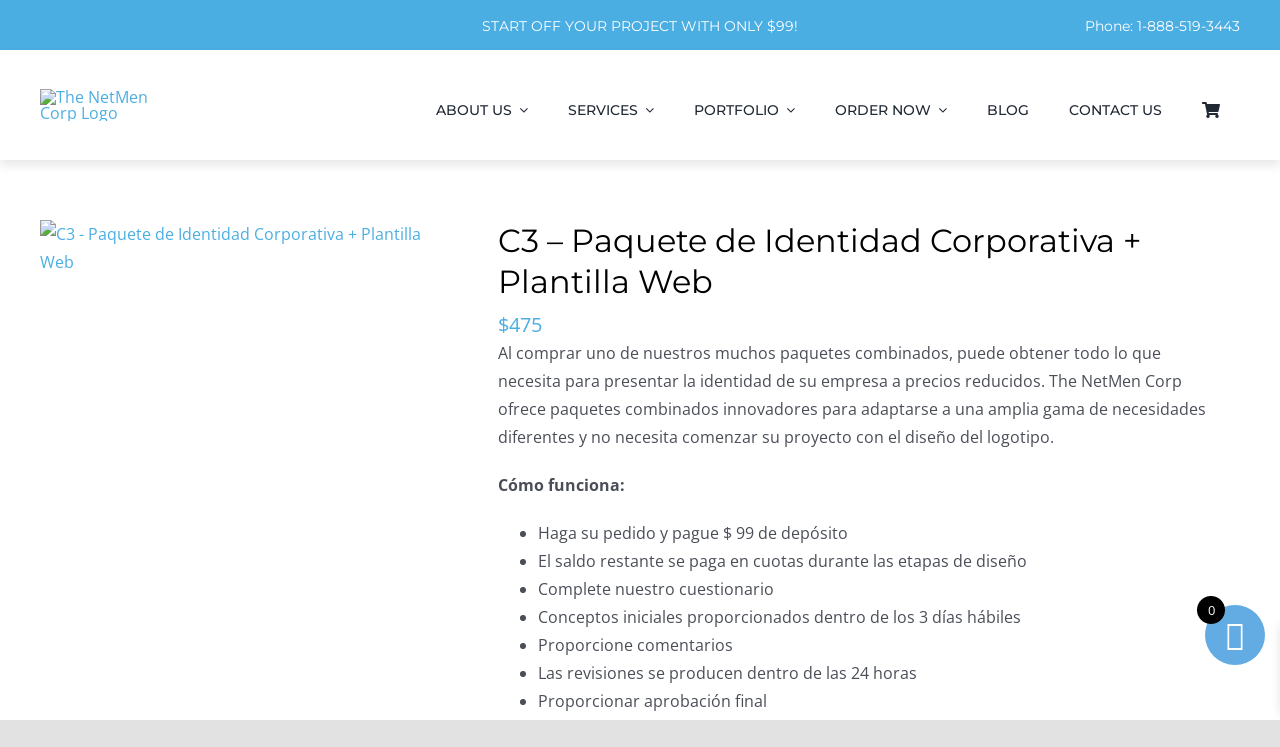

--- FILE ---
content_type: text/html; charset=UTF-8
request_url: https://thenetmencorp.com/product/c3-paquete-de-identidad-corporativa-plantilla-web/
body_size: 60915
content:
<!DOCTYPE html>
<html class="avada-html-layout-wide avada-html-header-position-top" lang="en-US">
<head><link rel="preload" href="https://fonts.gstatic.com/s/montserrat/v26/JTUSjIg1_i6t8kCHKm459Wlhyw.woff2" as="font" type="font/woff2" crossorigin><link rel="preload" href="https://fonts.gstatic.com/s/opensans/v40/memvYaGs126MiZpBA-UvWbX2vVnXBbObj2OVTS-muw.woff2" as="font" type="font/woff2" crossorigin><style id="w3speedster-critical-css">  :root { --avatar-width:40px; --avatar-height:40px; }  @mediascreen{ .basic-switch-woocommerce-deposits { margin:10px 0; } .basic-switch-woocommerce-deposits label { margin:0 5px 0 0; }}   @font-face { font-family:'Woo-Side-Cart'; src:url(https://thenetmencorp.com/wp-content/plugins/side-cart-woocommerce/assets/css/fonts/Woo-Side-Cart.eot); src:url(https://thenetmencorp.com/wp-content/plugins/side-cart-woocommerce/assets/css/fonts/Woo-Side-Cart.eot) format('embedded-opentype'),  url(https://thenetmencorp.com/wp-content/plugins/side-cart-woocommerce/assets/css/fonts/Woo-Side-Cart.woff) format('woff'),  url(https://thenetmencorp.com/wp-content/plugins/side-cart-woocommerce/assets/css/fonts/Woo-Side-Cart.ttf) format('truetype'),  url(https://thenetmencorp.com/wp-content/plugins/side-cart-woocommerce/assets/css/fonts/Woo-Side-Cart.svg) format('svg'); font-weight:normal; font-style:normal; font-display:block; } [class^="xoo-wsc-icon-"], [class*=" xoo-wsc-icon-"] {  font-family:'Woo-Side-Cart' !important; speak:never; font-style:normal; font-weight:normal; font-variant:normal; text-transform:none; line-height:1; -webkit-font-smoothing:antialiased; -moz-osx-font-smoothing:grayscale; } .xoo-wsc-icon-bag2:before { content:"\e910"; } .xoo-wsc-icon-basket1:before { content:"\e904"; } .xoo-wsc-icon-cross:before { content:"\e909"; } .xoo-wsc-icon-spinner8:before { content:"\e981"; }  .xoo-wsc-markup *::-webkit-scrollbar {  width:8px; } .xoo-wsc-markup *::-webkit-scrollbar-track {  border-radius:10px;  background:#f0f0f0; } .xoo-wsc-markup *::-webkit-scrollbar-thumb {  border-radius:50px;  background:#d1d1d1 } .xoo-wsc-container {  position:fixed;  background-color:#fff;  z-index:999999;  display:flex;  flex-direction:column;  width:100%;  transition:0.5s ease-out; } .xoo-wsc-modal * {  box-sizing:border-box; } .xoo-wsc-markup a{  text-decoration:none; } .xoo-wsc-opac {  position:fixed;  top:0;  left:0;  right:0;  bottom:0;  background-color:#000;  z-index:999996;  opacity:0;  height:0;  transition:height 0s 0.4s, opacity 0.4s 0s; } .xoo-wsc-body {  flex-grow:1;  overflow:auto; } span.xoo-wsc-loader {  display:none;  position:absolute;  left:0;  right:0;  top:0;  bottom:0;  opacity:0.5;  background-color:#eee;  opacity:0.7;  z-index:10; } .xoo-wsc-loader-icon{  display:none; } .xoo-wsc-basket {  margin:10px;  z-index:9999997;  cursor:pointer;  position:fixed;  transition:0.5s ease-out;  align-items:center;  justify-content:center;  width:60px;  height:60px; } .xoo-wsc-items-count{  border-radius:50%;  position:absolute;  font-size:13px;  width:28px;  height:28px;  line-height:28px;  text-align:center;  overflow:hidden; } .xoo-wsc-notice-container {  z-index:2;  position:absolute;  top:0;  left:0;  right:0;  display:none; } ul.xoo-wsc-notices {  margin:0;  list-style-type:none;  padding:0; } .xoo-wscb-icon {  font-size:37px; } .xoo-wscb-count {  position:absolute;  z-index:1;  background-color:transparent;  font-size:15px;  height:45px;  line-height:45px;  text-align:center;  left:0;  right:0; } .xoo-wsc-header {  padding:15px;  color:#000; } span.xoo-wsch-close {  position:absolute;  cursor:pointer; } span.xoo-wsch-text {  margin-left:8px; } .xoo-wsch-top {  align-items:center; } .xoo-wsch-top .xoo-wsch-basket {  display:table;  position:relative; } .xoo-wsch-top {  display:flex;  margin:0 auto; } .xoo-wsc-ft-buttons-cont {  display:grid;  text-align:center;  grid-column-gap:5px;  grid-row-gap:5px; } .xoo-wsc-container .xoo-wsc-btn {  display:flex;  align-items:center;  justify-content:center;  flex-wrap:wrap; } .xoo-wsc-container .xoo-wsc-btn, .xoo-wsc-container .xoo-wsc-btn:hover{  text-decoration:none; } .xoo-wsc-empty-cart {  padding:30px;  display:flex;  flex-direction:column;  align-items:center; } .xoo-wsc-empty-cart > * {  margin-bottom:20px; } .xoo-wsc-product.xoo-wsc-is-child:not(:has( + *)), .xoo-wsc-is-child:has( + .xoo-wsc-product:not(.xoo-wsc-is-child) ){  margin-top:0;  padding-top:5px; } .xoo-wsc-markup-notices {  top:20%;  right:-100%;  left:auto;  position:fixed;  box-shadow:2px 2px 9px 3px #eee;  transition:all 0.5s;  z-index:999997;  width:0;  max-width:400px; }  @media (-webkit-min-device-pixel-ratio:2), (min-resolution:192dpi) { .mob-menu-logo-holder .mob-retina-logo { display:inline-block; } .mob-standard-logo { display:none!important; } } @media only screen and (min-width:801px){ .mobmenu-panel, .mobmenu, .mobmenu-right-panel { display:none!important; } } @media only screen and (max-width:800px) { .mobmenur-container i { color:#222222; } .mob-cancel-button { font-size:30px!important; } .mobmenu-content #mobmenuright li:hover { background-color:#666; } .mobmenu-content #mobmenuright li:hover { background-color:#f7f7f7 ; }  .mob-menu-header-holder { box-shadow:0px 0px 8px 0px rgba(0,0,0,0.15); } .mob-menu-right-bg-holder {  opacity:1; background-attachment:fixed ; background-position:center top ; -webkit-background-size:cover; -moz-background-size:cover; background-size:cover; } .mobmenu-content #mobmenuright .sub-menu a { color:#222222 ; } .mobmenu-content #mobmenuright .sub-menu { background-color:#f7f7f7 ; margin:0; color:#222222 ; position:initial; width:100%; } #mobmenuright li a, #mobmenuright li a:visited { color:#222222 ; } #mobmenuright li a:hover { color:#222222 ; } .mobmenur-container { top:20px; margin-right:25px; margin-top:0px; } .mob-menu-logo-holder { margin-top: 0px; text-align: left; margin-left:25px;; margin-right:0; height:81px; float:left; } .mob-menu-header-holder { width:100% ; background-color:#ffffff ; height:81px ; position:fixed; } body.mob-menu-slideout-over { padding-top:81px; } .mobmenur-container{ position:relative; } .mobmenu-right-panel { background-color:#F7F7F7; width:270px; } .mob-menu-slideout-over .mobmenu-panel { position:fixed; top:0; height:100%; overflow-y:auto; overflow-x:auto; z-index:10000; opacity:1; } .mobmenu .headertext { color:#000000 ; text-decoration:none; } body.mob-menu-slideout-over { overflow-x:hidden; } .mobmenu-content li > .sub-menu li { padding-left:calc(10*1%); } .mobmenu-right-panel li{ padding-left:10%; padding-right:10%; } .mobmenur-container i { line-height:40px; font-size:40px; float:right; } .mob-standard-logo { display:inline-block; height:81px!important; } .mob-retina-logo { height:81px!important; } .mobmenu-content #mobmenuright > li > a:hover { background-color:#f7f7f7; } .mobmenu-right-panel .mob-cancel-button { color:#222222; } } #mobmenuright li a,#mobmenuright li a:visited { font-family:Montserrat; font-size:16px; font-weight:inherit; font-style:normal; line-height:1.5em; letter-spacing:normal; text-transform:none; }  src:url(https://thenetmencorp.com/wp-content/plugins/mobile-menu/includes/css/font/mobmenu.woff2) format('woff2'), url(https://thenetmencorp.com/wp-content/plugins/mobile-menu/includes/css/font/mobmenu.woff) format('woff'); font-weight:normal; font-style:normal; }  [class^="mob-icon-"]:before { font-family:"mobmenu"; font-style:normal; font-weight:normal; speak:none;  display:inline-block; text-decoration:inherit; width:1em; margin-right:.2em; text-align:center; font-variant:normal; text-transform:none; line-height:1em;  margin-left:.2em; -webkit-font-smoothing:antialiased; -moz-osx-font-smoothing:grayscale; } .mob-icon-menu:before { content:'\e9d6'; } .mob-icon-cancel-1:before { content:'\ecf2'; }  .mob-retina-logo{  display:none;  max-width:100%; } .mob-cancel-button{  z-index:99999999!important;  position:relative!important; } .mob-menu-right-bg-holder {  width:100%;  height:100%;  position:absolute;  z-index:-50;  background-repeat:no-repeat;  top:0;  left:0; } .mobmenu-content .sub-menu {  display:none;  opacity:1; } .mobmenur-container {  position:absolute; right:0px; } .mob-cancel-button {  display:none;  z-index:99999999; } .mobmenu-content li a {  display:block;  letter-spacing:1px;  padding:10px 20px;  text-decoration:none;  font-size:14px; } .mobmenu-content li a:active, .mobmenu-content li:active{  border-style:outset;  border:none; } .mobmenu-right-alignment {  -webkit-transform:translateX(100%);  -moz-transform:translateX(100%);  -ms-transform:translateX(100%);  -o-transform:translateX(100%);  transform:translateX(100%); } .mob-menu-header-holder, .mobmenu-panel, .mobmenu-overlay{  -webkit-transition:-webkit-transform .5s;  -moz-transition:-moz-transform .5s;  -ms-transition:-ms-transform .5s;  -o-transition:-o-transform .5s;  transition:transform .5s; } .mobmenu-overlay {  opacity:0; } #mobmenuright {  margin:0;  padding:0; } .mobmenu-parent-link .menu-item-has-children {  cursor:pointer; } #mobmenuright li > ul {  display:none;  left:15px;  padding-left:0px; } .mobmenu-content li {  list-style:none;  visibility:visible;  opacity:1;  -webkit-tap-highlight-color:rgba(0,0,0,0);  margin:0; } .mob-menu-slideout-over .mobmenu-right-alignment {  right:0; } .mob-menu-header-holder {  font-weight:bold;  top:0px;  right:0px;  color:#000;  display:block;  z-index:10000; } .mobmenu-right-panel .mobmenu-right-bt {  position:absolute;  right:0px;  top:0px;  font-size:30px; } .mobmenu-content {  margin-top:45px;  padding-bottom:120px;  z-index:1;  height:calc( 100% - 45px);  overflow:auto;  padding-top:10px; } .mobmenu-content li a:focus {  outline:none; }  :root{--button_padding:11px 23px;} @font-face { font-family:'Montserrat'; font-style:italic; font-weight:400; font-display:swap; src:url(https://thenetmencorp.com/wp-content/uploads/fusion-gfonts/JTUQjIg1_i6t8kCHKm459WxRxC7mw9c.woff2) format('woff2'); unicode-range:U+0460-052F, U+1C80-1C88, U+20B4, U+2DE0-2DFF, U+A640-A69F, U+FE2E-FE2F; } @font-face { font-family:'Montserrat'; font-style:italic; font-weight:400; font-display:swap; src:url(https://thenetmencorp.com/wp-content/uploads/fusion-gfonts/JTUQjIg1_i6t8kCHKm459WxRzS7mw9c.woff2) format('woff2'); unicode-range:U+0301, U+0400-045F, U+0490-0491, U+04B0-04B1, U+2116; } @font-face { font-family:'Montserrat'; font-style:italic; font-weight:400; font-display:swap; src:url(https://thenetmencorp.com/wp-content/uploads/fusion-gfonts/JTUQjIg1_i6t8kCHKm459WxRxi7mw9c.woff2) format('woff2'); unicode-range:U+0102-0103, U+0110-0111, U+0128-0129, U+0168-0169, U+01A0-01A1, U+01AF-01B0, U+0300-0301, U+0303-0304, U+0308-0309, U+0323, U+0329, U+1EA0-1EF9, U+20AB; } @font-face { font-family:'Montserrat'; font-style:italic; font-weight:400; font-display:swap; src:url(https://thenetmencorp.com/wp-content/uploads/fusion-gfonts/JTUQjIg1_i6t8kCHKm459WxRxy7mw9c.woff2) format('woff2'); unicode-range:U+0100-02AF, U+0304, U+0308, U+0329, U+1E00-1E9F, U+1EF2-1EFF, U+2020, U+20A0-20AB, U+20AD-20C0, U+2113, U+2C60-2C7F, U+A720-A7FF; } @font-face { font-family:'Montserrat'; font-style:italic; font-weight:400; font-display:swap; src:url(https://thenetmencorp.com/wp-content/uploads/fusion-gfonts/JTUQjIg1_i6t8kCHKm459WxRyS7m.woff2) format('woff2'); unicode-range:U+0000-00FF, U+0131, U+0152-0153, U+02BB-02BC, U+02C6, U+02DA, U+02DC, U+0304, U+0308, U+0329, U+2000-206F, U+2074, U+20AC, U+2122, U+2191, U+2193, U+2212, U+2215, U+FEFF, U+FFFD; } @font-face { font-family:'Montserrat'; font-style:italic; font-weight:600; font-display:swap; src:url(https://thenetmencorp.com/wp-content/uploads/fusion-gfonts/JTUQjIg1_i6t8kCHKm459WxRxC7mw9c.woff2) format('woff2'); unicode-range:U+0460-052F, U+1C80-1C88, U+20B4, U+2DE0-2DFF, U+A640-A69F, U+FE2E-FE2F; } @font-face { font-family:'Montserrat'; font-style:italic; font-weight:600; font-display:swap; src:url(https://thenetmencorp.com/wp-content/uploads/fusion-gfonts/JTUQjIg1_i6t8kCHKm459WxRzS7mw9c.woff2) format('woff2'); unicode-range:U+0301, U+0400-045F, U+0490-0491, U+04B0-04B1, U+2116; } @font-face { font-family:'Montserrat'; font-style:italic; font-weight:600; font-display:swap; src:url(https://thenetmencorp.com/wp-content/uploads/fusion-gfonts/JTUQjIg1_i6t8kCHKm459WxRxi7mw9c.woff2) format('woff2'); unicode-range:U+0102-0103, U+0110-0111, U+0128-0129, U+0168-0169, U+01A0-01A1, U+01AF-01B0, U+0300-0301, U+0303-0304, U+0308-0309, U+0323, U+0329, U+1EA0-1EF9, U+20AB; } @font-face { font-family:'Montserrat'; font-style:italic; font-weight:600; font-display:swap; src:url(https://thenetmencorp.com/wp-content/uploads/fusion-gfonts/JTUQjIg1_i6t8kCHKm459WxRxy7mw9c.woff2) format('woff2'); unicode-range:U+0100-02AF, U+0304, U+0308, U+0329, U+1E00-1E9F, U+1EF2-1EFF, U+2020, U+20A0-20AB, U+20AD-20C0, U+2113, U+2C60-2C7F, U+A720-A7FF; } @font-face { font-family:'Montserrat'; font-style:italic; font-weight:600; font-display:swap; src:url(https://thenetmencorp.com/wp-content/uploads/fusion-gfonts/JTUQjIg1_i6t8kCHKm459WxRyS7m.woff2) format('woff2'); unicode-range:U+0000-00FF, U+0131, U+0152-0153, U+02BB-02BC, U+02C6, U+02DA, U+02DC, U+0304, U+0308, U+0329, U+2000-206F, U+2074, U+20AC, U+2122, U+2191, U+2193, U+2212, U+2215, U+FEFF, U+FFFD; } @font-face { font-family:'Montserrat'; font-style:normal; font-weight:400; font-display:swap; src:url(https://thenetmencorp.com/wp-content/uploads/fusion-gfonts/JTUSjIg1_i6t8kCHKm459WRhyzbi.woff2) format('woff2'); unicode-range:U+0460-052F, U+1C80-1C88, U+20B4, U+2DE0-2DFF, U+A640-A69F, U+FE2E-FE2F; } @font-face { font-family:'Montserrat'; font-style:normal; font-weight:400; font-display:swap; src:url(https://thenetmencorp.com/wp-content/uploads/fusion-gfonts/JTUSjIg1_i6t8kCHKm459W1hyzbi.woff2) format('woff2'); unicode-range:U+0301, U+0400-045F, U+0490-0491, U+04B0-04B1, U+2116; } @font-face { font-family:'Montserrat'; font-style:normal; font-weight:400; font-display:swap; src:url(https://thenetmencorp.com/wp-content/uploads/fusion-gfonts/JTUSjIg1_i6t8kCHKm459WZhyzbi.woff2) format('woff2'); unicode-range:U+0102-0103, U+0110-0111, U+0128-0129, U+0168-0169, U+01A0-01A1, U+01AF-01B0, U+0300-0301, U+0303-0304, U+0308-0309, U+0323, U+0329, U+1EA0-1EF9, U+20AB; } @font-face { font-family:'Montserrat'; font-style:normal; font-weight:400; font-display:swap; src:url(https://thenetmencorp.com/wp-content/uploads/fusion-gfonts/JTUSjIg1_i6t8kCHKm459Wdhyzbi.woff2) format('woff2'); unicode-range:U+0100-02AF, U+0304, U+0308, U+0329, U+1E00-1E9F, U+1EF2-1EFF, U+2020, U+20A0-20AB, U+20AD-20C0, U+2113, U+2C60-2C7F, U+A720-A7FF; } @font-face { font-family:'Montserrat'; font-style:normal; font-weight:400; font-display:swap; src:url(https://thenetmencorp.com/wp-content/uploads/fusion-gfonts/JTUSjIg1_i6t8kCHKm459Wlhyw.woff2) format('woff2'); unicode-range:U+0000-00FF, U+0131, U+0152-0153, U+02BB-02BC, U+02C6, U+02DA, U+02DC, U+0304, U+0308, U+0329, U+2000-206F, U+2074, U+20AC, U+2122, U+2191, U+2193, U+2212, U+2215, U+FEFF, U+FFFD; } @font-face { font-family:'Montserrat'; font-style:normal; font-weight:500; font-display:swap; src:url(https://thenetmencorp.com/wp-content/uploads/fusion-gfonts/JTUSjIg1_i6t8kCHKm459WRhyzbi.woff2) format('woff2'); unicode-range:U+0460-052F, U+1C80-1C88, U+20B4, U+2DE0-2DFF, U+A640-A69F, U+FE2E-FE2F; } @font-face { font-family:'Montserrat'; font-style:normal; font-weight:500; font-display:swap; src:url(https://thenetmencorp.com/wp-content/uploads/fusion-gfonts/JTUSjIg1_i6t8kCHKm459W1hyzbi.woff2) format('woff2'); unicode-range:U+0301, U+0400-045F, U+0490-0491, U+04B0-04B1, U+2116; } @font-face { font-family:'Montserrat'; font-style:normal; font-weight:500; font-display:swap; src:url(https://thenetmencorp.com/wp-content/uploads/fusion-gfonts/JTUSjIg1_i6t8kCHKm459WZhyzbi.woff2) format('woff2'); unicode-range:U+0102-0103, U+0110-0111, U+0128-0129, U+0168-0169, U+01A0-01A1, U+01AF-01B0, U+0300-0301, U+0303-0304, U+0308-0309, U+0323, U+0329, U+1EA0-1EF9, U+20AB; } @font-face { font-family:'Montserrat'; font-style:normal; font-weight:500; font-display:swap; src:url(https://thenetmencorp.com/wp-content/uploads/fusion-gfonts/JTUSjIg1_i6t8kCHKm459Wdhyzbi.woff2) format('woff2'); unicode-range:U+0100-02AF, U+0304, U+0308, U+0329, U+1E00-1E9F, U+1EF2-1EFF, U+2020, U+20A0-20AB, U+20AD-20C0, U+2113, U+2C60-2C7F, U+A720-A7FF; } @font-face { font-family:'Montserrat'; font-style:normal; font-weight:500; font-display:swap; src:url(https://thenetmencorp.com/wp-content/uploads/fusion-gfonts/JTUSjIg1_i6t8kCHKm459Wlhyw.woff2) format('woff2'); unicode-range:U+0000-00FF, U+0131, U+0152-0153, U+02BB-02BC, U+02C6, U+02DA, U+02DC, U+0304, U+0308, U+0329, U+2000-206F, U+2074, U+20AC, U+2122, U+2191, U+2193, U+2212, U+2215, U+FEFF, U+FFFD; } @font-face { font-family:'Montserrat'; font-style:normal; font-weight:600; font-display:swap; src:url(https://thenetmencorp.com/wp-content/uploads/fusion-gfonts/JTUSjIg1_i6t8kCHKm459WRhyzbi.woff2) format('woff2'); unicode-range:U+0460-052F, U+1C80-1C88, U+20B4, U+2DE0-2DFF, U+A640-A69F, U+FE2E-FE2F; } @font-face { font-family:'Montserrat'; font-style:normal; font-weight:600; font-display:swap; src:url(https://thenetmencorp.com/wp-content/uploads/fusion-gfonts/JTUSjIg1_i6t8kCHKm459W1hyzbi.woff2) format('woff2'); unicode-range:U+0301, U+0400-045F, U+0490-0491, U+04B0-04B1, U+2116; } @font-face { font-family:'Montserrat'; font-style:normal; font-weight:600; font-display:swap; src:url(https://thenetmencorp.com/wp-content/uploads/fusion-gfonts/JTUSjIg1_i6t8kCHKm459WZhyzbi.woff2) format('woff2'); unicode-range:U+0102-0103, U+0110-0111, U+0128-0129, U+0168-0169, U+01A0-01A1, U+01AF-01B0, U+0300-0301, U+0303-0304, U+0308-0309, U+0323, U+0329, U+1EA0-1EF9, U+20AB; } @font-face { font-family:'Montserrat'; font-style:normal; font-weight:600; font-display:swap; src:url(https://thenetmencorp.com/wp-content/uploads/fusion-gfonts/JTUSjIg1_i6t8kCHKm459Wdhyzbi.woff2) format('woff2'); unicode-range:U+0100-02AF, U+0304, U+0308, U+0329, U+1E00-1E9F, U+1EF2-1EFF, U+2020, U+20A0-20AB, U+20AD-20C0, U+2113, U+2C60-2C7F, U+A720-A7FF; } @font-face { font-family:'Montserrat'; font-style:normal; font-weight:600; font-display:swap; src:url(https://thenetmencorp.com/wp-content/uploads/fusion-gfonts/JTUSjIg1_i6t8kCHKm459Wlhyw.woff2) format('woff2'); unicode-range:U+0000-00FF, U+0131, U+0152-0153, U+02BB-02BC, U+02C6, U+02DA, U+02DC, U+0304, U+0308, U+0329, U+2000-206F, U+2074, U+20AC, U+2122, U+2191, U+2193, U+2212, U+2215, U+FEFF, U+FFFD; } @font-face { font-family:'Open Sans'; font-style:italic; font-weight:400; font-stretch:100%; font-display:swap; src:url(https://thenetmencorp.com/wp-content/uploads/fusion-gfonts/memtYaGs126MiZpBA-UFUIcVXSCEkx2cmqvXlWqWtE6F15M.woff2) format('woff2'); unicode-range:U+0460-052F, U+1C80-1C88, U+20B4, U+2DE0-2DFF, U+A640-A69F, U+FE2E-FE2F; } @font-face { font-family:'Open Sans'; font-style:italic; font-weight:400; font-stretch:100%; font-display:swap; src:url(https://thenetmencorp.com/wp-content/uploads/fusion-gfonts/memtYaGs126MiZpBA-UFUIcVXSCEkx2cmqvXlWqWvU6F15M.woff2) format('woff2'); unicode-range:U+0301, U+0400-045F, U+0490-0491, U+04B0-04B1, U+2116; } @font-face { font-family:'Open Sans'; font-style:italic; font-weight:400; font-stretch:100%; font-display:swap; src:url(https://thenetmencorp.com/wp-content/uploads/fusion-gfonts/memtYaGs126MiZpBA-UFUIcVXSCEkx2cmqvXlWqWtU6F15M.woff2) format('woff2'); unicode-range:U+1F00-1FFF; } @font-face { font-family:'Open Sans'; font-style:italic; font-weight:400; font-stretch:100%; font-display:swap; src:url(https://thenetmencorp.com/wp-content/uploads/fusion-gfonts/memtYaGs126MiZpBA-UFUIcVXSCEkx2cmqvXlWqWuk6F15M.woff2) format('woff2'); unicode-range:U+0370-0377, U+037A-037F, U+0384-038A, U+038C, U+038E-03A1, U+03A3-03FF; } @font-face { font-family:'Open Sans'; font-style:italic; font-weight:400; font-stretch:100%; font-display:swap; src:url(https://thenetmencorp.com/wp-content/uploads/fusion-gfonts/memtYaGs126MiZpBA-UFUIcVXSCEkx2cmqvXlWqWu06F15M.woff2) format('woff2'); unicode-range:U+0590-05FF, U+200C-2010, U+20AA, U+25CC, U+FB1D-FB4F; } @font-face { font-family:'Open Sans'; font-style:italic; font-weight:400; font-stretch:100%; font-display:swap; src:url(https://thenetmencorp.com/wp-content/uploads/fusion-gfonts/memtYaGs126MiZpBA-UFUIcVXSCEkx2cmqvXlWqWxU6F15M.woff2) format('woff2'); unicode-range:U+0302-0303, U+0305, U+0307-0308, U+0330, U+0391-03A1, U+03A3-03A9, U+03B1-03C9, U+03D1, U+03D5-03D6, U+03F0-03F1, U+03F4-03F5, U+2034-2037, U+2057, U+20D0-20DC, U+20E1, U+20E5-20EF, U+2102, U+210A-210E, U+2110-2112, U+2115, U+2119-211D, U+2124, U+2128, U+212C-212D, U+212F-2131, U+2133-2138, U+213C-2140, U+2145-2149, U+2190, U+2192, U+2194-21AE, U+21B0-21E5, U+21F1-21F2, U+21F4-2211, U+2213-2214, U+2216-22FF, U+2308-230B, U+2310, U+2319, U+231C-2321, U+2336-237A, U+237C, U+2395, U+239B-23B6, U+23D0, U+23DC-23E1, U+2474-2475, U+25AF, U+25B3, U+25B7, U+25BD, U+25C1, U+25CA, U+25CC, U+25FB, U+266D-266F, U+27C0-27FF, U+2900-2AFF, U+2B0E-2B11, U+2B30-2B4C, U+2BFE, U+FF5B, U+FF5D, U+1D400-1D7FF, U+1EE00-1EEFF; } @font-face { font-family:'Open Sans'; font-style:italic; font-weight:400; font-stretch:100%; font-display:swap; src:url(https://thenetmencorp.com/wp-content/uploads/fusion-gfonts/memtYaGs126MiZpBA-UFUIcVXSCEkx2cmqvXlWqW106F15M.woff2) format('woff2'); unicode-range:U+0001-000C, U+000E-001F, U+007F-009F, U+20DD-20E0, U+20E2-20E4, U+2150-218F, U+2190, U+2192, U+2194-2199, U+21AF, U+21E6-21F0, U+21F3, U+2218-2219, U+2299, U+22C4-22C6, U+2300-243F, U+2440-244A, U+2460-24FF, U+25A0-27BF, U+2800-28FF, U+2921-2922, U+2981, U+29BF, U+29EB, U+2B00-2BFF, U+4DC0-4DFF, U+FFF9-FFFB, U+10140-1018E, U+10190-1019C, U+101A0, U+101D0-101FD, U+102E0-102FB, U+10E60-10E7E, U+1D2C0-1D2D3, U+1D2E0-1D37F, U+1F000-1F0FF, U+1F100-1F1AD, U+1F1E6-1F1FF, U+1F30D-1F30F, U+1F315, U+1F31C, U+1F31E, U+1F320-1F32C, U+1F336, U+1F378, U+1F37D, U+1F382, U+1F393-1F39F, U+1F3A7-1F3A8, U+1F3AC-1F3AF, U+1F3C2, U+1F3C4-1F3C6, U+1F3CA-1F3CE, U+1F3D4-1F3E0, U+1F3ED, U+1F3F1-1F3F3, U+1F3F5-1F3F7, U+1F408, U+1F415, U+1F41F, U+1F426, U+1F43F, U+1F441-1F442, U+1F444, U+1F446-1F449, U+1F44C-1F44E, U+1F453, U+1F46A, U+1F47D, U+1F4A3, U+1F4B0, U+1F4B3, U+1F4B9, U+1F4BB, U+1F4BF, U+1F4C8-1F4CB, U+1F4D6, U+1F4DA, U+1F4DF, U+1F4E3-1F4E6, U+1F4EA-1F4ED, U+1F4F7, U+1F4F9-1F4FB, U+1F4FD-1F4FE, U+1F503, U+1F507-1F50B, U+1F50D, U+1F512-1F513, U+1F53E-1F54A, U+1F54F-1F5FA, U+1F610, U+1F650-1F67F, U+1F687, U+1F68D, U+1F691, U+1F694, U+1F698, U+1F6AD, U+1F6B2, U+1F6B9-1F6BA, U+1F6BC, U+1F6C6-1F6CF, U+1F6D3-1F6D7, U+1F6E0-1F6EA, U+1F6F0-1F6F3, U+1F6F7-1F6FC, U+1F700-1F7FF, U+1F800-1F80B, U+1F810-1F847, U+1F850-1F859, U+1F860-1F887, U+1F890-1F8AD, U+1F8B0-1F8B1, U+1F900-1F90B, U+1F93B, U+1F946, U+1F984, U+1F996, U+1F9E9, U+1FA00-1FA6F, U+1FA70-1FA7C, U+1FA80-1FA88, U+1FA90-1FABD, U+1FABF-1FAC5, U+1FACE-1FADB, U+1FAE0-1FAE8, U+1FAF0-1FAF8, U+1FB00-1FBFF; } @font-face { font-family:'Open Sans'; font-style:italic; font-weight:400; font-stretch:100%; font-display:swap; src:url(https://thenetmencorp.com/wp-content/uploads/fusion-gfonts/memtYaGs126MiZpBA-UFUIcVXSCEkx2cmqvXlWqWtk6F15M.woff2) format('woff2'); unicode-range:U+0102-0103, U+0110-0111, U+0128-0129, U+0168-0169, U+01A0-01A1, U+01AF-01B0, U+0300-0301, U+0303-0304, U+0308-0309, U+0323, U+0329, U+1EA0-1EF9, U+20AB; } @font-face { font-family:'Open Sans'; font-style:italic; font-weight:400; font-stretch:100%; font-display:swap; src:url(https://thenetmencorp.com/wp-content/uploads/fusion-gfonts/memtYaGs126MiZpBA-UFUIcVXSCEkx2cmqvXlWqWt06F15M.woff2) format('woff2'); unicode-range:U+0100-02AF, U+0304, U+0308, U+0329, U+1E00-1E9F, U+1EF2-1EFF, U+2020, U+20A0-20AB, U+20AD-20C0, U+2113, U+2C60-2C7F, U+A720-A7FF; } @font-face { font-family:'Open Sans'; font-style:italic; font-weight:400; font-stretch:100%; font-display:swap; src:url(https://thenetmencorp.com/wp-content/uploads/fusion-gfonts/memtYaGs126MiZpBA-UFUIcVXSCEkx2cmqvXlWqWuU6F.woff2) format('woff2'); unicode-range:U+0000-00FF, U+0131, U+0152-0153, U+02BB-02BC, U+02C6, U+02DA, U+02DC, U+0304, U+0308, U+0329, U+2000-206F, U+2074, U+20AC, U+2122, U+2191, U+2193, U+2212, U+2215, U+FEFF, U+FFFD; } @font-face { font-family:'Open Sans'; font-style:italic; font-weight:600; font-stretch:100%; font-display:swap; src:url(https://thenetmencorp.com/wp-content/uploads/fusion-gfonts/memtYaGs126MiZpBA-UFUIcVXSCEkx2cmqvXlWqWtE6F15M.woff2) format('woff2'); unicode-range:U+0460-052F, U+1C80-1C88, U+20B4, U+2DE0-2DFF, U+A640-A69F, U+FE2E-FE2F; } @font-face { font-family:'Open Sans'; font-style:italic; font-weight:600; font-stretch:100%; font-display:swap; src:url(https://thenetmencorp.com/wp-content/uploads/fusion-gfonts/memtYaGs126MiZpBA-UFUIcVXSCEkx2cmqvXlWqWvU6F15M.woff2) format('woff2'); unicode-range:U+0301, U+0400-045F, U+0490-0491, U+04B0-04B1, U+2116; } @font-face { font-family:'Open Sans'; font-style:italic; font-weight:600; font-stretch:100%; font-display:swap; src:url(https://thenetmencorp.com/wp-content/uploads/fusion-gfonts/memtYaGs126MiZpBA-UFUIcVXSCEkx2cmqvXlWqWtU6F15M.woff2) format('woff2'); unicode-range:U+1F00-1FFF; } @font-face { font-family:'Open Sans'; font-style:italic; font-weight:600; font-stretch:100%; font-display:swap; src:url(https://thenetmencorp.com/wp-content/uploads/fusion-gfonts/memtYaGs126MiZpBA-UFUIcVXSCEkx2cmqvXlWqWuk6F15M.woff2) format('woff2'); unicode-range:U+0370-0377, U+037A-037F, U+0384-038A, U+038C, U+038E-03A1, U+03A3-03FF; } @font-face { font-family:'Open Sans'; font-style:italic; font-weight:600; font-stretch:100%; font-display:swap; src:url(https://thenetmencorp.com/wp-content/uploads/fusion-gfonts/memtYaGs126MiZpBA-UFUIcVXSCEkx2cmqvXlWqWu06F15M.woff2) format('woff2'); unicode-range:U+0590-05FF, U+200C-2010, U+20AA, U+25CC, U+FB1D-FB4F; } @font-face { font-family:'Open Sans'; font-style:italic; font-weight:600; font-stretch:100%; font-display:swap; src:url(https://thenetmencorp.com/wp-content/uploads/fusion-gfonts/memtYaGs126MiZpBA-UFUIcVXSCEkx2cmqvXlWqWxU6F15M.woff2) format('woff2'); unicode-range:U+0302-0303, U+0305, U+0307-0308, U+0330, U+0391-03A1, U+03A3-03A9, U+03B1-03C9, U+03D1, U+03D5-03D6, U+03F0-03F1, U+03F4-03F5, U+2034-2037, U+2057, U+20D0-20DC, U+20E1, U+20E5-20EF, U+2102, U+210A-210E, U+2110-2112, U+2115, U+2119-211D, U+2124, U+2128, U+212C-212D, U+212F-2131, U+2133-2138, U+213C-2140, U+2145-2149, U+2190, U+2192, U+2194-21AE, U+21B0-21E5, U+21F1-21F2, U+21F4-2211, U+2213-2214, U+2216-22FF, U+2308-230B, U+2310, U+2319, U+231C-2321, U+2336-237A, U+237C, U+2395, U+239B-23B6, U+23D0, U+23DC-23E1, U+2474-2475, U+25AF, U+25B3, U+25B7, U+25BD, U+25C1, U+25CA, U+25CC, U+25FB, U+266D-266F, U+27C0-27FF, U+2900-2AFF, U+2B0E-2B11, U+2B30-2B4C, U+2BFE, U+FF5B, U+FF5D, U+1D400-1D7FF, U+1EE00-1EEFF; } @font-face { font-family:'Open Sans'; font-style:italic; font-weight:600; font-stretch:100%; font-display:swap; src:url(https://thenetmencorp.com/wp-content/uploads/fusion-gfonts/memtYaGs126MiZpBA-UFUIcVXSCEkx2cmqvXlWqW106F15M.woff2) format('woff2'); unicode-range:U+0001-000C, U+000E-001F, U+007F-009F, U+20DD-20E0, U+20E2-20E4, U+2150-218F, U+2190, U+2192, U+2194-2199, U+21AF, U+21E6-21F0, U+21F3, U+2218-2219, U+2299, U+22C4-22C6, U+2300-243F, U+2440-244A, U+2460-24FF, U+25A0-27BF, U+2800-28FF, U+2921-2922, U+2981, U+29BF, U+29EB, U+2B00-2BFF, U+4DC0-4DFF, U+FFF9-FFFB, U+10140-1018E, U+10190-1019C, U+101A0, U+101D0-101FD, U+102E0-102FB, U+10E60-10E7E, U+1D2C0-1D2D3, U+1D2E0-1D37F, U+1F000-1F0FF, U+1F100-1F1AD, U+1F1E6-1F1FF, U+1F30D-1F30F, U+1F315, U+1F31C, U+1F31E, U+1F320-1F32C, U+1F336, U+1F378, U+1F37D, U+1F382, U+1F393-1F39F, U+1F3A7-1F3A8, U+1F3AC-1F3AF, U+1F3C2, U+1F3C4-1F3C6, U+1F3CA-1F3CE, U+1F3D4-1F3E0, U+1F3ED, U+1F3F1-1F3F3, U+1F3F5-1F3F7, U+1F408, U+1F415, U+1F41F, U+1F426, U+1F43F, U+1F441-1F442, U+1F444, U+1F446-1F449, U+1F44C-1F44E, U+1F453, U+1F46A, U+1F47D, U+1F4A3, U+1F4B0, U+1F4B3, U+1F4B9, U+1F4BB, U+1F4BF, U+1F4C8-1F4CB, U+1F4D6, U+1F4DA, U+1F4DF, U+1F4E3-1F4E6, U+1F4EA-1F4ED, U+1F4F7, U+1F4F9-1F4FB, U+1F4FD-1F4FE, U+1F503, U+1F507-1F50B, U+1F50D, U+1F512-1F513, U+1F53E-1F54A, U+1F54F-1F5FA, U+1F610, U+1F650-1F67F, U+1F687, U+1F68D, U+1F691, U+1F694, U+1F698, U+1F6AD, U+1F6B2, U+1F6B9-1F6BA, U+1F6BC, U+1F6C6-1F6CF, U+1F6D3-1F6D7, U+1F6E0-1F6EA, U+1F6F0-1F6F3, U+1F6F7-1F6FC, U+1F700-1F7FF, U+1F800-1F80B, U+1F810-1F847, U+1F850-1F859, U+1F860-1F887, U+1F890-1F8AD, U+1F8B0-1F8B1, U+1F900-1F90B, U+1F93B, U+1F946, U+1F984, U+1F996, U+1F9E9, U+1FA00-1FA6F, U+1FA70-1FA7C, U+1FA80-1FA88, U+1FA90-1FABD, U+1FABF-1FAC5, U+1FACE-1FADB, U+1FAE0-1FAE8, U+1FAF0-1FAF8, U+1FB00-1FBFF; } @font-face { font-family:'Open Sans'; font-style:italic; font-weight:600; font-stretch:100%; font-display:swap; src:url(https://thenetmencorp.com/wp-content/uploads/fusion-gfonts/memtYaGs126MiZpBA-UFUIcVXSCEkx2cmqvXlWqWtk6F15M.woff2) format('woff2'); unicode-range:U+0102-0103, U+0110-0111, U+0128-0129, U+0168-0169, U+01A0-01A1, U+01AF-01B0, U+0300-0301, U+0303-0304, U+0308-0309, U+0323, U+0329, U+1EA0-1EF9, U+20AB; } @font-face { font-family:'Open Sans'; font-style:italic; font-weight:600; font-stretch:100%; font-display:swap; src:url(https://thenetmencorp.com/wp-content/uploads/fusion-gfonts/memtYaGs126MiZpBA-UFUIcVXSCEkx2cmqvXlWqWt06F15M.woff2) format('woff2'); unicode-range:U+0100-02AF, U+0304, U+0308, U+0329, U+1E00-1E9F, U+1EF2-1EFF, U+2020, U+20A0-20AB, U+20AD-20C0, U+2113, U+2C60-2C7F, U+A720-A7FF; } @font-face { font-family:'Open Sans'; font-style:italic; font-weight:600; font-stretch:100%; font-display:swap; src:url(https://thenetmencorp.com/wp-content/uploads/fusion-gfonts/memtYaGs126MiZpBA-UFUIcVXSCEkx2cmqvXlWqWuU6F.woff2) format('woff2'); unicode-range:U+0000-00FF, U+0131, U+0152-0153, U+02BB-02BC, U+02C6, U+02DA, U+02DC, U+0304, U+0308, U+0329, U+2000-206F, U+2074, U+20AC, U+2122, U+2191, U+2193, U+2212, U+2215, U+FEFF, U+FFFD; } @font-face { font-family:'Open Sans'; font-style:italic; font-weight:700; font-stretch:100%; font-display:swap; src:url(https://thenetmencorp.com/wp-content/uploads/fusion-gfonts/memtYaGs126MiZpBA-UFUIcVXSCEkx2cmqvXlWqWtE6F15M.woff2) format('woff2'); unicode-range:U+0460-052F, U+1C80-1C88, U+20B4, U+2DE0-2DFF, U+A640-A69F, U+FE2E-FE2F; } @font-face { font-family:'Open Sans'; font-style:italic; font-weight:700; font-stretch:100%; font-display:swap; src:url(https://thenetmencorp.com/wp-content/uploads/fusion-gfonts/memtYaGs126MiZpBA-UFUIcVXSCEkx2cmqvXlWqWvU6F15M.woff2) format('woff2'); unicode-range:U+0301, U+0400-045F, U+0490-0491, U+04B0-04B1, U+2116; } @font-face { font-family:'Open Sans'; font-style:italic; font-weight:700; font-stretch:100%; font-display:swap; src:url(https://thenetmencorp.com/wp-content/uploads/fusion-gfonts/memtYaGs126MiZpBA-UFUIcVXSCEkx2cmqvXlWqWtU6F15M.woff2) format('woff2'); unicode-range:U+1F00-1FFF; } @font-face { font-family:'Open Sans'; font-style:italic; font-weight:700; font-stretch:100%; font-display:swap; src:url(https://thenetmencorp.com/wp-content/uploads/fusion-gfonts/memtYaGs126MiZpBA-UFUIcVXSCEkx2cmqvXlWqWuk6F15M.woff2) format('woff2'); unicode-range:U+0370-0377, U+037A-037F, U+0384-038A, U+038C, U+038E-03A1, U+03A3-03FF; } @font-face { font-family:'Open Sans'; font-style:italic; font-weight:700; font-stretch:100%; font-display:swap; src:url(https://thenetmencorp.com/wp-content/uploads/fusion-gfonts/memtYaGs126MiZpBA-UFUIcVXSCEkx2cmqvXlWqWu06F15M.woff2) format('woff2'); unicode-range:U+0590-05FF, U+200C-2010, U+20AA, U+25CC, U+FB1D-FB4F; } @font-face { font-family:'Open Sans'; font-style:italic; font-weight:700; font-stretch:100%; font-display:swap; src:url(https://thenetmencorp.com/wp-content/uploads/fusion-gfonts/memtYaGs126MiZpBA-UFUIcVXSCEkx2cmqvXlWqWxU6F15M.woff2) format('woff2'); unicode-range:U+0302-0303, U+0305, U+0307-0308, U+0330, U+0391-03A1, U+03A3-03A9, U+03B1-03C9, U+03D1, U+03D5-03D6, U+03F0-03F1, U+03F4-03F5, U+2034-2037, U+2057, U+20D0-20DC, U+20E1, U+20E5-20EF, U+2102, U+210A-210E, U+2110-2112, U+2115, U+2119-211D, U+2124, U+2128, U+212C-212D, U+212F-2131, U+2133-2138, U+213C-2140, U+2145-2149, U+2190, U+2192, U+2194-21AE, U+21B0-21E5, U+21F1-21F2, U+21F4-2211, U+2213-2214, U+2216-22FF, U+2308-230B, U+2310, U+2319, U+231C-2321, U+2336-237A, U+237C, U+2395, U+239B-23B6, U+23D0, U+23DC-23E1, U+2474-2475, U+25AF, U+25B3, U+25B7, U+25BD, U+25C1, U+25CA, U+25CC, U+25FB, U+266D-266F, U+27C0-27FF, U+2900-2AFF, U+2B0E-2B11, U+2B30-2B4C, U+2BFE, U+FF5B, U+FF5D, U+1D400-1D7FF, U+1EE00-1EEFF; } @font-face { font-family:'Open Sans'; font-style:italic; font-weight:700; font-stretch:100%; font-display:swap; src:url(https://thenetmencorp.com/wp-content/uploads/fusion-gfonts/memtYaGs126MiZpBA-UFUIcVXSCEkx2cmqvXlWqW106F15M.woff2) format('woff2'); unicode-range:U+0001-000C, U+000E-001F, U+007F-009F, U+20DD-20E0, U+20E2-20E4, U+2150-218F, U+2190, U+2192, U+2194-2199, U+21AF, U+21E6-21F0, U+21F3, U+2218-2219, U+2299, U+22C4-22C6, U+2300-243F, U+2440-244A, U+2460-24FF, U+25A0-27BF, U+2800-28FF, U+2921-2922, U+2981, U+29BF, U+29EB, U+2B00-2BFF, U+4DC0-4DFF, U+FFF9-FFFB, U+10140-1018E, U+10190-1019C, U+101A0, U+101D0-101FD, U+102E0-102FB, U+10E60-10E7E, U+1D2C0-1D2D3, U+1D2E0-1D37F, U+1F000-1F0FF, U+1F100-1F1AD, U+1F1E6-1F1FF, U+1F30D-1F30F, U+1F315, U+1F31C, U+1F31E, U+1F320-1F32C, U+1F336, U+1F378, U+1F37D, U+1F382, U+1F393-1F39F, U+1F3A7-1F3A8, U+1F3AC-1F3AF, U+1F3C2, U+1F3C4-1F3C6, U+1F3CA-1F3CE, U+1F3D4-1F3E0, U+1F3ED, U+1F3F1-1F3F3, U+1F3F5-1F3F7, U+1F408, U+1F415, U+1F41F, U+1F426, U+1F43F, U+1F441-1F442, U+1F444, U+1F446-1F449, U+1F44C-1F44E, U+1F453, U+1F46A, U+1F47D, U+1F4A3, U+1F4B0, U+1F4B3, U+1F4B9, U+1F4BB, U+1F4BF, U+1F4C8-1F4CB, U+1F4D6, U+1F4DA, U+1F4DF, U+1F4E3-1F4E6, U+1F4EA-1F4ED, U+1F4F7, U+1F4F9-1F4FB, U+1F4FD-1F4FE, U+1F503, U+1F507-1F50B, U+1F50D, U+1F512-1F513, U+1F53E-1F54A, U+1F54F-1F5FA, U+1F610, U+1F650-1F67F, U+1F687, U+1F68D, U+1F691, U+1F694, U+1F698, U+1F6AD, U+1F6B2, U+1F6B9-1F6BA, U+1F6BC, U+1F6C6-1F6CF, U+1F6D3-1F6D7, U+1F6E0-1F6EA, U+1F6F0-1F6F3, U+1F6F7-1F6FC, U+1F700-1F7FF, U+1F800-1F80B, U+1F810-1F847, U+1F850-1F859, U+1F860-1F887, U+1F890-1F8AD, U+1F8B0-1F8B1, U+1F900-1F90B, U+1F93B, U+1F946, U+1F984, U+1F996, U+1F9E9, U+1FA00-1FA6F, U+1FA70-1FA7C, U+1FA80-1FA88, U+1FA90-1FABD, U+1FABF-1FAC5, U+1FACE-1FADB, U+1FAE0-1FAE8, U+1FAF0-1FAF8, U+1FB00-1FBFF; } @font-face { font-family:'Open Sans'; font-style:italic; font-weight:700; font-stretch:100%; font-display:swap; src:url(https://thenetmencorp.com/wp-content/uploads/fusion-gfonts/memtYaGs126MiZpBA-UFUIcVXSCEkx2cmqvXlWqWtk6F15M.woff2) format('woff2'); unicode-range:U+0102-0103, U+0110-0111, U+0128-0129, U+0168-0169, U+01A0-01A1, U+01AF-01B0, U+0300-0301, U+0303-0304, U+0308-0309, U+0323, U+0329, U+1EA0-1EF9, U+20AB; } @font-face { font-family:'Open Sans'; font-style:italic; font-weight:700; font-stretch:100%; font-display:swap; src:url(https://thenetmencorp.com/wp-content/uploads/fusion-gfonts/memtYaGs126MiZpBA-UFUIcVXSCEkx2cmqvXlWqWt06F15M.woff2) format('woff2'); unicode-range:U+0100-02AF, U+0304, U+0308, U+0329, U+1E00-1E9F, U+1EF2-1EFF, U+2020, U+20A0-20AB, U+20AD-20C0, U+2113, U+2C60-2C7F, U+A720-A7FF; } @font-face { font-family:'Open Sans'; font-style:italic; font-weight:700; font-stretch:100%; font-display:swap; src:url(https://thenetmencorp.com/wp-content/uploads/fusion-gfonts/memtYaGs126MiZpBA-UFUIcVXSCEkx2cmqvXlWqWuU6F.woff2) format('woff2'); unicode-range:U+0000-00FF, U+0131, U+0152-0153, U+02BB-02BC, U+02C6, U+02DA, U+02DC, U+0304, U+0308, U+0329, U+2000-206F, U+2074, U+20AC, U+2122, U+2191, U+2193, U+2212, U+2215, U+FEFF, U+FFFD; } @font-face { font-family:'Open Sans'; font-style:normal; font-weight:400; font-stretch:100%; font-display:swap; src:url(https://thenetmencorp.com/wp-content/uploads/fusion-gfonts/memvYaGs126MiZpBA-UvWbX2vVnXBbObj2OVTSKmu1aB.woff2) format('woff2'); unicode-range:U+0460-052F, U+1C80-1C88, U+20B4, U+2DE0-2DFF, U+A640-A69F, U+FE2E-FE2F; } @font-face { font-family:'Open Sans'; font-style:normal; font-weight:400; font-stretch:100%; font-display:swap; src:url(https://thenetmencorp.com/wp-content/uploads/fusion-gfonts/memvYaGs126MiZpBA-UvWbX2vVnXBbObj2OVTSumu1aB.woff2) format('woff2'); unicode-range:U+0301, U+0400-045F, U+0490-0491, U+04B0-04B1, U+2116; } @font-face { font-family:'Open Sans'; font-style:normal; font-weight:400; font-stretch:100%; font-display:swap; src:url(https://thenetmencorp.com/wp-content/uploads/fusion-gfonts/memvYaGs126MiZpBA-UvWbX2vVnXBbObj2OVTSOmu1aB.woff2) format('woff2'); unicode-range:U+1F00-1FFF; } @font-face { font-family:'Open Sans'; font-style:normal; font-weight:400; font-stretch:100%; font-display:swap; src:url(https://thenetmencorp.com/wp-content/uploads/fusion-gfonts/memvYaGs126MiZpBA-UvWbX2vVnXBbObj2OVTSymu1aB.woff2) format('woff2'); unicode-range:U+0370-0377, U+037A-037F, U+0384-038A, U+038C, U+038E-03A1, U+03A3-03FF; } @font-face { font-family:'Open Sans'; font-style:normal; font-weight:400; font-stretch:100%; font-display:swap; src:url(https://thenetmencorp.com/wp-content/uploads/fusion-gfonts/memvYaGs126MiZpBA-UvWbX2vVnXBbObj2OVTS2mu1aB.woff2) format('woff2'); unicode-range:U+0590-05FF, U+200C-2010, U+20AA, U+25CC, U+FB1D-FB4F; } @font-face { font-family:'Open Sans'; font-style:normal; font-weight:400; font-stretch:100%; font-display:swap; src:url(https://thenetmencorp.com/wp-content/uploads/fusion-gfonts/memvYaGs126MiZpBA-UvWbX2vVnXBbObj2OVTVOmu1aB.woff2) format('woff2'); unicode-range:U+0302-0303, U+0305, U+0307-0308, U+0330, U+0391-03A1, U+03A3-03A9, U+03B1-03C9, U+03D1, U+03D5-03D6, U+03F0-03F1, U+03F4-03F5, U+2034-2037, U+2057, U+20D0-20DC, U+20E1, U+20E5-20EF, U+2102, U+210A-210E, U+2110-2112, U+2115, U+2119-211D, U+2124, U+2128, U+212C-212D, U+212F-2131, U+2133-2138, U+213C-2140, U+2145-2149, U+2190, U+2192, U+2194-21AE, U+21B0-21E5, U+21F1-21F2, U+21F4-2211, U+2213-2214, U+2216-22FF, U+2308-230B, U+2310, U+2319, U+231C-2321, U+2336-237A, U+237C, U+2395, U+239B-23B6, U+23D0, U+23DC-23E1, U+2474-2475, U+25AF, U+25B3, U+25B7, U+25BD, U+25C1, U+25CA, U+25CC, U+25FB, U+266D-266F, U+27C0-27FF, U+2900-2AFF, U+2B0E-2B11, U+2B30-2B4C, U+2BFE, U+FF5B, U+FF5D, U+1D400-1D7FF, U+1EE00-1EEFF; } @font-face { font-family:'Open Sans'; font-style:normal; font-weight:400; font-stretch:100%; font-display:swap; src:url(https://thenetmencorp.com/wp-content/uploads/fusion-gfonts/memvYaGs126MiZpBA-UvWbX2vVnXBbObj2OVTUGmu1aB.woff2) format('woff2'); unicode-range:U+0001-000C, U+000E-001F, U+007F-009F, U+20DD-20E0, U+20E2-20E4, U+2150-218F, U+2190, U+2192, U+2194-2199, U+21AF, U+21E6-21F0, U+21F3, U+2218-2219, U+2299, U+22C4-22C6, U+2300-243F, U+2440-244A, U+2460-24FF, U+25A0-27BF, U+2800-28FF, U+2921-2922, U+2981, U+29BF, U+29EB, U+2B00-2BFF, U+4DC0-4DFF, U+FFF9-FFFB, U+10140-1018E, U+10190-1019C, U+101A0, U+101D0-101FD, U+102E0-102FB, U+10E60-10E7E, U+1D2C0-1D2D3, U+1D2E0-1D37F, U+1F000-1F0FF, U+1F100-1F1AD, U+1F1E6-1F1FF, U+1F30D-1F30F, U+1F315, U+1F31C, U+1F31E, U+1F320-1F32C, U+1F336, U+1F378, U+1F37D, U+1F382, U+1F393-1F39F, U+1F3A7-1F3A8, U+1F3AC-1F3AF, U+1F3C2, U+1F3C4-1F3C6, U+1F3CA-1F3CE, U+1F3D4-1F3E0, U+1F3ED, U+1F3F1-1F3F3, U+1F3F5-1F3F7, U+1F408, U+1F415, U+1F41F, U+1F426, U+1F43F, U+1F441-1F442, U+1F444, U+1F446-1F449, U+1F44C-1F44E, U+1F453, U+1F46A, U+1F47D, U+1F4A3, U+1F4B0, U+1F4B3, U+1F4B9, U+1F4BB, U+1F4BF, U+1F4C8-1F4CB, U+1F4D6, U+1F4DA, U+1F4DF, U+1F4E3-1F4E6, U+1F4EA-1F4ED, U+1F4F7, U+1F4F9-1F4FB, U+1F4FD-1F4FE, U+1F503, U+1F507-1F50B, U+1F50D, U+1F512-1F513, U+1F53E-1F54A, U+1F54F-1F5FA, U+1F610, U+1F650-1F67F, U+1F687, U+1F68D, U+1F691, U+1F694, U+1F698, U+1F6AD, U+1F6B2, U+1F6B9-1F6BA, U+1F6BC, U+1F6C6-1F6CF, U+1F6D3-1F6D7, U+1F6E0-1F6EA, U+1F6F0-1F6F3, U+1F6F7-1F6FC, U+1F700-1F7FF, U+1F800-1F80B, U+1F810-1F847, U+1F850-1F859, U+1F860-1F887, U+1F890-1F8AD, U+1F8B0-1F8B1, U+1F900-1F90B, U+1F93B, U+1F946, U+1F984, U+1F996, U+1F9E9, U+1FA00-1FA6F, U+1FA70-1FA7C, U+1FA80-1FA88, U+1FA90-1FABD, U+1FABF-1FAC5, U+1FACE-1FADB, U+1FAE0-1FAE8, U+1FAF0-1FAF8, U+1FB00-1FBFF; } @font-face { font-family:'Open Sans'; font-style:normal; font-weight:400; font-stretch:100%; font-display:swap; src:url(https://thenetmencorp.com/wp-content/uploads/fusion-gfonts/memvYaGs126MiZpBA-UvWbX2vVnXBbObj2OVTSCmu1aB.woff2) format('woff2'); unicode-range:U+0102-0103, U+0110-0111, U+0128-0129, U+0168-0169, U+01A0-01A1, U+01AF-01B0, U+0300-0301, U+0303-0304, U+0308-0309, U+0323, U+0329, U+1EA0-1EF9, U+20AB; } @font-face { font-family:'Open Sans'; font-style:normal; font-weight:400; font-stretch:100%; font-display:swap; src:url(https://thenetmencorp.com/wp-content/uploads/fusion-gfonts/memvYaGs126MiZpBA-UvWbX2vVnXBbObj2OVTSGmu1aB.woff2) format('woff2'); unicode-range:U+0100-02AF, U+0304, U+0308, U+0329, U+1E00-1E9F, U+1EF2-1EFF, U+2020, U+20A0-20AB, U+20AD-20C0, U+2113, U+2C60-2C7F, U+A720-A7FF; } @font-face { font-family:'Open Sans'; font-style:normal; font-weight:400; font-stretch:100%; font-display:swap; src:url(https://thenetmencorp.com/wp-content/uploads/fusion-gfonts/memvYaGs126MiZpBA-UvWbX2vVnXBbObj2OVTS-muw.woff2) format('woff2'); unicode-range:U+0000-00FF, U+0131, U+0152-0153, U+02BB-02BC, U+02C6, U+02DA, U+02DC, U+0304, U+0308, U+0329, U+2000-206F, U+2074, U+20AC, U+2122, U+2191, U+2193, U+2212, U+2215, U+FEFF, U+FFFD; } @font-face { font-family:'Open Sans'; font-style:normal; font-weight:600; font-stretch:100%; font-display:swap; src:url(https://thenetmencorp.com/wp-content/uploads/fusion-gfonts/memvYaGs126MiZpBA-UvWbX2vVnXBbObj2OVTSKmu1aB.woff2) format('woff2'); unicode-range:U+0460-052F, U+1C80-1C88, U+20B4, U+2DE0-2DFF, U+A640-A69F, U+FE2E-FE2F; } @font-face { font-family:'Open Sans'; font-style:normal; font-weight:600; font-stretch:100%; font-display:swap; src:url(https://thenetmencorp.com/wp-content/uploads/fusion-gfonts/memvYaGs126MiZpBA-UvWbX2vVnXBbObj2OVTSumu1aB.woff2) format('woff2'); unicode-range:U+0301, U+0400-045F, U+0490-0491, U+04B0-04B1, U+2116; } @font-face { font-family:'Open Sans'; font-style:normal; font-weight:600; font-stretch:100%; font-display:swap; src:url(https://thenetmencorp.com/wp-content/uploads/fusion-gfonts/memvYaGs126MiZpBA-UvWbX2vVnXBbObj2OVTSOmu1aB.woff2) format('woff2'); unicode-range:U+1F00-1FFF; } @font-face { font-family:'Open Sans'; font-style:normal; font-weight:600; font-stretch:100%; font-display:swap; src:url(https://thenetmencorp.com/wp-content/uploads/fusion-gfonts/memvYaGs126MiZpBA-UvWbX2vVnXBbObj2OVTSymu1aB.woff2) format('woff2'); unicode-range:U+0370-0377, U+037A-037F, U+0384-038A, U+038C, U+038E-03A1, U+03A3-03FF; } @font-face { font-family:'Open Sans'; font-style:normal; font-weight:600; font-stretch:100%; font-display:swap; src:url(https://thenetmencorp.com/wp-content/uploads/fusion-gfonts/memvYaGs126MiZpBA-UvWbX2vVnXBbObj2OVTS2mu1aB.woff2) format('woff2'); unicode-range:U+0590-05FF, U+200C-2010, U+20AA, U+25CC, U+FB1D-FB4F; } @font-face { font-family:'Open Sans'; font-style:normal; font-weight:600; font-stretch:100%; font-display:swap; src:url(https://thenetmencorp.com/wp-content/uploads/fusion-gfonts/memvYaGs126MiZpBA-UvWbX2vVnXBbObj2OVTVOmu1aB.woff2) format('woff2'); unicode-range:U+0302-0303, U+0305, U+0307-0308, U+0330, U+0391-03A1, U+03A3-03A9, U+03B1-03C9, U+03D1, U+03D5-03D6, U+03F0-03F1, U+03F4-03F5, U+2034-2037, U+2057, U+20D0-20DC, U+20E1, U+20E5-20EF, U+2102, U+210A-210E, U+2110-2112, U+2115, U+2119-211D, U+2124, U+2128, U+212C-212D, U+212F-2131, U+2133-2138, U+213C-2140, U+2145-2149, U+2190, U+2192, U+2194-21AE, U+21B0-21E5, U+21F1-21F2, U+21F4-2211, U+2213-2214, U+2216-22FF, U+2308-230B, U+2310, U+2319, U+231C-2321, U+2336-237A, U+237C, U+2395, U+239B-23B6, U+23D0, U+23DC-23E1, U+2474-2475, U+25AF, U+25B3, U+25B7, U+25BD, U+25C1, U+25CA, U+25CC, U+25FB, U+266D-266F, U+27C0-27FF, U+2900-2AFF, U+2B0E-2B11, U+2B30-2B4C, U+2BFE, U+FF5B, U+FF5D, U+1D400-1D7FF, U+1EE00-1EEFF; } @font-face { font-family:'Open Sans'; font-style:normal; font-weight:600; font-stretch:100%; font-display:swap; src:url(https://thenetmencorp.com/wp-content/uploads/fusion-gfonts/memvYaGs126MiZpBA-UvWbX2vVnXBbObj2OVTUGmu1aB.woff2) format('woff2'); unicode-range:U+0001-000C, U+000E-001F, U+007F-009F, U+20DD-20E0, U+20E2-20E4, U+2150-218F, U+2190, U+2192, U+2194-2199, U+21AF, U+21E6-21F0, U+21F3, U+2218-2219, U+2299, U+22C4-22C6, U+2300-243F, U+2440-244A, U+2460-24FF, U+25A0-27BF, U+2800-28FF, U+2921-2922, U+2981, U+29BF, U+29EB, U+2B00-2BFF, U+4DC0-4DFF, U+FFF9-FFFB, U+10140-1018E, U+10190-1019C, U+101A0, U+101D0-101FD, U+102E0-102FB, U+10E60-10E7E, U+1D2C0-1D2D3, U+1D2E0-1D37F, U+1F000-1F0FF, U+1F100-1F1AD, U+1F1E6-1F1FF, U+1F30D-1F30F, U+1F315, U+1F31C, U+1F31E, U+1F320-1F32C, U+1F336, U+1F378, U+1F37D, U+1F382, U+1F393-1F39F, U+1F3A7-1F3A8, U+1F3AC-1F3AF, U+1F3C2, U+1F3C4-1F3C6, U+1F3CA-1F3CE, U+1F3D4-1F3E0, U+1F3ED, U+1F3F1-1F3F3, U+1F3F5-1F3F7, U+1F408, U+1F415, U+1F41F, U+1F426, U+1F43F, U+1F441-1F442, U+1F444, U+1F446-1F449, U+1F44C-1F44E, U+1F453, U+1F46A, U+1F47D, U+1F4A3, U+1F4B0, U+1F4B3, U+1F4B9, U+1F4BB, U+1F4BF, U+1F4C8-1F4CB, U+1F4D6, U+1F4DA, U+1F4DF, U+1F4E3-1F4E6, U+1F4EA-1F4ED, U+1F4F7, U+1F4F9-1F4FB, U+1F4FD-1F4FE, U+1F503, U+1F507-1F50B, U+1F50D, U+1F512-1F513, U+1F53E-1F54A, U+1F54F-1F5FA, U+1F610, U+1F650-1F67F, U+1F687, U+1F68D, U+1F691, U+1F694, U+1F698, U+1F6AD, U+1F6B2, U+1F6B9-1F6BA, U+1F6BC, U+1F6C6-1F6CF, U+1F6D3-1F6D7, U+1F6E0-1F6EA, U+1F6F0-1F6F3, U+1F6F7-1F6FC, U+1F700-1F7FF, U+1F800-1F80B, U+1F810-1F847, U+1F850-1F859, U+1F860-1F887, U+1F890-1F8AD, U+1F8B0-1F8B1, U+1F900-1F90B, U+1F93B, U+1F946, U+1F984, U+1F996, U+1F9E9, U+1FA00-1FA6F, U+1FA70-1FA7C, U+1FA80-1FA88, U+1FA90-1FABD, U+1FABF-1FAC5, U+1FACE-1FADB, U+1FAE0-1FAE8, U+1FAF0-1FAF8, U+1FB00-1FBFF; } @font-face { font-family:'Open Sans'; font-style:normal; font-weight:600; font-stretch:100%; font-display:swap; src:url(https://thenetmencorp.com/wp-content/uploads/fusion-gfonts/memvYaGs126MiZpBA-UvWbX2vVnXBbObj2OVTSCmu1aB.woff2) format('woff2'); unicode-range:U+0102-0103, U+0110-0111, U+0128-0129, U+0168-0169, U+01A0-01A1, U+01AF-01B0, U+0300-0301, U+0303-0304, U+0308-0309, U+0323, U+0329, U+1EA0-1EF9, U+20AB; } @font-face { font-family:'Open Sans'; font-style:normal; font-weight:600; font-stretch:100%; font-display:swap; src:url(https://thenetmencorp.com/wp-content/uploads/fusion-gfonts/memvYaGs126MiZpBA-UvWbX2vVnXBbObj2OVTSGmu1aB.woff2) format('woff2'); unicode-range:U+0100-02AF, U+0304, U+0308, U+0329, U+1E00-1E9F, U+1EF2-1EFF, U+2020, U+20A0-20AB, U+20AD-20C0, U+2113, U+2C60-2C7F, U+A720-A7FF; } @font-face { font-family:'Open Sans'; font-style:normal; font-weight:600; font-stretch:100%; font-display:swap; src:url(https://thenetmencorp.com/wp-content/uploads/fusion-gfonts/memvYaGs126MiZpBA-UvWbX2vVnXBbObj2OVTS-muw.woff2) format('woff2'); unicode-range:U+0000-00FF, U+0131, U+0152-0153, U+02BB-02BC, U+02C6, U+02DA, U+02DC, U+0304, U+0308, U+0329, U+2000-206F, U+2074, U+20AC, U+2122, U+2191, U+2193, U+2212, U+2215, U+FEFF, U+FFFD; } @font-face { font-family:'Open Sans'; font-style:normal; font-weight:700; font-stretch:100%; font-display:swap; src:url(https://thenetmencorp.com/wp-content/uploads/fusion-gfonts/memvYaGs126MiZpBA-UvWbX2vVnXBbObj2OVTSKmu1aB.woff2) format('woff2'); unicode-range:U+0460-052F, U+1C80-1C88, U+20B4, U+2DE0-2DFF, U+A640-A69F, U+FE2E-FE2F; } @font-face { font-family:'Open Sans'; font-style:normal; font-weight:700; font-stretch:100%; font-display:swap; src:url(https://thenetmencorp.com/wp-content/uploads/fusion-gfonts/memvYaGs126MiZpBA-UvWbX2vVnXBbObj2OVTSumu1aB.woff2) format('woff2'); unicode-range:U+0301, U+0400-045F, U+0490-0491, U+04B0-04B1, U+2116; } @font-face { font-family:'Open Sans'; font-style:normal; font-weight:700; font-stretch:100%; font-display:swap; src:url(https://thenetmencorp.com/wp-content/uploads/fusion-gfonts/memvYaGs126MiZpBA-UvWbX2vVnXBbObj2OVTSOmu1aB.woff2) format('woff2'); unicode-range:U+1F00-1FFF; } @font-face { font-family:'Open Sans'; font-style:normal; font-weight:700; font-stretch:100%; font-display:swap; src:url(https://thenetmencorp.com/wp-content/uploads/fusion-gfonts/memvYaGs126MiZpBA-UvWbX2vVnXBbObj2OVTSymu1aB.woff2) format('woff2'); unicode-range:U+0370-0377, U+037A-037F, U+0384-038A, U+038C, U+038E-03A1, U+03A3-03FF; } @font-face { font-family:'Open Sans'; font-style:normal; font-weight:700; font-stretch:100%; font-display:swap; src:url(https://thenetmencorp.com/wp-content/uploads/fusion-gfonts/memvYaGs126MiZpBA-UvWbX2vVnXBbObj2OVTS2mu1aB.woff2) format('woff2'); unicode-range:U+0590-05FF, U+200C-2010, U+20AA, U+25CC, U+FB1D-FB4F; } @font-face { font-family:'Open Sans'; font-style:normal; font-weight:700; font-stretch:100%; font-display:swap; src:url(https://thenetmencorp.com/wp-content/uploads/fusion-gfonts/memvYaGs126MiZpBA-UvWbX2vVnXBbObj2OVTVOmu1aB.woff2) format('woff2'); unicode-range:U+0302-0303, U+0305, U+0307-0308, U+0330, U+0391-03A1, U+03A3-03A9, U+03B1-03C9, U+03D1, U+03D5-03D6, U+03F0-03F1, U+03F4-03F5, U+2034-2037, U+2057, U+20D0-20DC, U+20E1, U+20E5-20EF, U+2102, U+210A-210E, U+2110-2112, U+2115, U+2119-211D, U+2124, U+2128, U+212C-212D, U+212F-2131, U+2133-2138, U+213C-2140, U+2145-2149, U+2190, U+2192, U+2194-21AE, U+21B0-21E5, U+21F1-21F2, U+21F4-2211, U+2213-2214, U+2216-22FF, U+2308-230B, U+2310, U+2319, U+231C-2321, U+2336-237A, U+237C, U+2395, U+239B-23B6, U+23D0, U+23DC-23E1, U+2474-2475, U+25AF, U+25B3, U+25B7, U+25BD, U+25C1, U+25CA, U+25CC, U+25FB, U+266D-266F, U+27C0-27FF, U+2900-2AFF, U+2B0E-2B11, U+2B30-2B4C, U+2BFE, U+FF5B, U+FF5D, U+1D400-1D7FF, U+1EE00-1EEFF; } @font-face { font-family:'Open Sans'; font-style:normal; font-weight:700; font-stretch:100%; font-display:swap; src:url(https://thenetmencorp.com/wp-content/uploads/fusion-gfonts/memvYaGs126MiZpBA-UvWbX2vVnXBbObj2OVTUGmu1aB.woff2) format('woff2'); unicode-range:U+0001-000C, U+000E-001F, U+007F-009F, U+20DD-20E0, U+20E2-20E4, U+2150-218F, U+2190, U+2192, U+2194-2199, U+21AF, U+21E6-21F0, U+21F3, U+2218-2219, U+2299, U+22C4-22C6, U+2300-243F, U+2440-244A, U+2460-24FF, U+25A0-27BF, U+2800-28FF, U+2921-2922, U+2981, U+29BF, U+29EB, U+2B00-2BFF, U+4DC0-4DFF, U+FFF9-FFFB, U+10140-1018E, U+10190-1019C, U+101A0, U+101D0-101FD, U+102E0-102FB, U+10E60-10E7E, U+1D2C0-1D2D3, U+1D2E0-1D37F, U+1F000-1F0FF, U+1F100-1F1AD, U+1F1E6-1F1FF, U+1F30D-1F30F, U+1F315, U+1F31C, U+1F31E, U+1F320-1F32C, U+1F336, U+1F378, U+1F37D, U+1F382, U+1F393-1F39F, U+1F3A7-1F3A8, U+1F3AC-1F3AF, U+1F3C2, U+1F3C4-1F3C6, U+1F3CA-1F3CE, U+1F3D4-1F3E0, U+1F3ED, U+1F3F1-1F3F3, U+1F3F5-1F3F7, U+1F408, U+1F415, U+1F41F, U+1F426, U+1F43F, U+1F441-1F442, U+1F444, U+1F446-1F449, U+1F44C-1F44E, U+1F453, U+1F46A, U+1F47D, U+1F4A3, U+1F4B0, U+1F4B3, U+1F4B9, U+1F4BB, U+1F4BF, U+1F4C8-1F4CB, U+1F4D6, U+1F4DA, U+1F4DF, U+1F4E3-1F4E6, U+1F4EA-1F4ED, U+1F4F7, U+1F4F9-1F4FB, U+1F4FD-1F4FE, U+1F503, U+1F507-1F50B, U+1F50D, U+1F512-1F513, U+1F53E-1F54A, U+1F54F-1F5FA, U+1F610, U+1F650-1F67F, U+1F687, U+1F68D, U+1F691, U+1F694, U+1F698, U+1F6AD, U+1F6B2, U+1F6B9-1F6BA, U+1F6BC, U+1F6C6-1F6CF, U+1F6D3-1F6D7, U+1F6E0-1F6EA, U+1F6F0-1F6F3, U+1F6F7-1F6FC, U+1F700-1F7FF, U+1F800-1F80B, U+1F810-1F847, U+1F850-1F859, U+1F860-1F887, U+1F890-1F8AD, U+1F8B0-1F8B1, U+1F900-1F90B, U+1F93B, U+1F946, U+1F984, U+1F996, U+1F9E9, U+1FA00-1FA6F, U+1FA70-1FA7C, U+1FA80-1FA88, U+1FA90-1FABD, U+1FABF-1FAC5, U+1FACE-1FADB, U+1FAE0-1FAE8, U+1FAF0-1FAF8, U+1FB00-1FBFF; } @font-face { font-family:'Open Sans'; font-style:normal; font-weight:700; font-stretch:100%; font-display:swap; src:url(https://thenetmencorp.com/wp-content/uploads/fusion-gfonts/memvYaGs126MiZpBA-UvWbX2vVnXBbObj2OVTSCmu1aB.woff2) format('woff2'); unicode-range:U+0102-0103, U+0110-0111, U+0128-0129, U+0168-0169, U+01A0-01A1, U+01AF-01B0, U+0300-0301, U+0303-0304, U+0308-0309, U+0323, U+0329, U+1EA0-1EF9, U+20AB; } @font-face { font-family:'Open Sans'; font-style:normal; font-weight:700; font-stretch:100%; font-display:swap; src:url(https://thenetmencorp.com/wp-content/uploads/fusion-gfonts/memvYaGs126MiZpBA-UvWbX2vVnXBbObj2OVTSGmu1aB.woff2) format('woff2'); unicode-range:U+0100-02AF, U+0304, U+0308, U+0329, U+1E00-1E9F, U+1EF2-1EFF, U+2020, U+20A0-20AB, U+20AD-20C0, U+2113, U+2C60-2C7F, U+A720-A7FF; } @font-face { font-family:'Open Sans'; font-style:normal; font-weight:700; font-stretch:100%; font-display:swap; src:url(https://thenetmencorp.com/wp-content/uploads/fusion-gfonts/memvYaGs126MiZpBA-UvWbX2vVnXBbObj2OVTS-muw.woff2) format('woff2'); unicode-range:U+0000-00FF, U+0131, U+0152-0153, U+02BB-02BC, U+02C6, U+02DA, U+02DC, U+0304, U+0308, U+0329, U+2000-206F, U+2074, U+20AC, U+2122, U+2191, U+2193, U+2212, U+2215, U+FEFF, U+FFFD; }[class*=" awb-icon-"],[class^=awb-icon-]{font-family:awb-icons!important;speak:never;font-style:normal;font-weight:400;font-variant:normal;text-transform:none;line-height:1;-webkit-font-smoothing:antialiased;-moz-osx-font-smoothing:grayscale}.awb-icon-twitter:before{content:"\e90b"}.awb-icon-pinterest:before{content:"\e602"}.awb-icon-facebook:before{content:"\e604"}.awb-icon-linkedin:before{content:"\e60f"}.awb-icon-mail:before{content:"\e616"}.awb-icon-spinner:before{content:"\f110"}.awb-icon-instagram:before{content:"\ea92"}ul.products{display:flex;flex-wrap:wrap;list-style:none;margin-top:calc((var(--woocommerce_archive_grid_column_spacing))/ -2);margin-right:calc((var(--woocommerce_archive_grid_column_spacing))/ -2);margin-left:calc((var(--woocommerce_archive_grid_column_spacing))/ -2);margin-bottom:0;padding:0}ul.products .product{padding:calc((var(--woocommerce_archive_grid_column_spacing))/ 2)}.products .fusion-product-wrapper{position:relative;border:1px solid #efefef;border-bottom-width:2px}.products-4>li{width:25%}.related.products{margin-top:60px}.product{position:relative}.product .avada-product-images-global{margin-right:30px}.product .avada-product-images-global .woocommerce-product-gallery{float:left}.product .summary.entry-summary{margin-left:530px}.product .entry-summary .summary-container{float:left;width:100%}.fusion-woocommerce-equal-heights:not(.fusion-woo-archive-page-columns-1) .products .product.product-grid-view,.fusion-woocommerce-equal-heights:not(.fusion-woo-archive-page-columns-1) .products.related .product,.fusion-woocommerce-equal-heights:not(.fusion-woo-related-columns-1) .products .product.product-grid-view,.fusion-woocommerce-equal-heights:not(.fusion-woo-related-columns-1) .products.related .product,.fusion-woocommerce-equal-heights:not(.fusion-woo-shop-page-columns-1) .products .product.product-grid-view,.fusion-woocommerce-equal-heights:not(.fusion-woo-shop-page-columns-1) .products.related .product{display:flex;flex-direction:column}.fusion-woocommerce-equal-heights:not(.fusion-woo-archive-page-columns-1) .products .product.product-grid-view .fusion-product-content,.fusion-woocommerce-equal-heights:not(.fusion-woo-archive-page-columns-1) .products .product.product-grid-view .fusion-product-wrapper,.fusion-woocommerce-equal-heights:not(.fusion-woo-archive-page-columns-1) .products.related .product .fusion-product-content,.fusion-woocommerce-equal-heights:not(.fusion-woo-archive-page-columns-1) .products.related .product .fusion-product-wrapper,.fusion-woocommerce-equal-heights:not(.fusion-woo-related-columns-1) .products .product.product-grid-view .fusion-product-content,.fusion-woocommerce-equal-heights:not(.fusion-woo-related-columns-1) .products .product.product-grid-view .fusion-product-wrapper,.fusion-woocommerce-equal-heights:not(.fusion-woo-related-columns-1) .products.related .product .fusion-product-content,.fusion-woocommerce-equal-heights:not(.fusion-woo-related-columns-1) .products.related .product .fusion-product-wrapper,.fusion-woocommerce-equal-heights:not(.fusion-woo-shop-page-columns-1) .products .product.product-grid-view .fusion-product-content,.fusion-woocommerce-equal-heights:not(.fusion-woo-shop-page-columns-1) .products .product.product-grid-view .fusion-product-wrapper,.fusion-woocommerce-equal-heights:not(.fusion-woo-shop-page-columns-1) .products.related .product .fusion-product-content,.fusion-woocommerce-equal-heights:not(.fusion-woo-shop-page-columns-1) .products.related .product .fusion-product-wrapper{display:flex;flex-direction:column;flex-grow:1}.fusion-woocommerce-equal-heights:not(.fusion-woo-archive-page-columns-1) .products .product.product-grid-view .product-buttons,.fusion-woocommerce-equal-heights:not(.fusion-woo-archive-page-columns-1) .products.related .product .product-buttons,.fusion-woocommerce-equal-heights:not(.fusion-woo-related-columns-1) .products .product.product-grid-view .product-buttons,.fusion-woocommerce-equal-heights:not(.fusion-woo-related-columns-1) .products.related .product .product-buttons,.fusion-woocommerce-equal-heights:not(.fusion-woo-shop-page-columns-1) .products .product.product-grid-view .product-buttons,.fusion-woocommerce-equal-heights:not(.fusion-woo-shop-page-columns-1) .products.related .product .product-buttons{margin-top:auto}.product .product-buttons{padding-top:15px}.product .product-buttons .fusion-content-sep{margin-top:14px;margin-bottom:15px}.product-buttons a{display:block;position:relative;box-sizing:border-box;padding-left:16px;width:auto;max-width:49%;line-height:inherit;font-size:12px;text-shadow:none}.product-buttons a:first-child{float:left}.product-buttons a:nth-of-type(2){float:right!important}.product-buttons a:before{position:absolute;margin-left:-16px;font-family:awb-icons;color:inherit}.product-buttons .add_to_cart_button:before,.product-buttons .product_type_simple:before{content:"\f07a"}.product-buttons .show_details_button:before{content:"\e623"}.product-buttons .button{text-align:left}.product-images{position:relative}.product-images{display:block;text-align:center;position:relative}.product-title{margin-top:0;margin-bottom:0;font-weight:400}#main .product .product_title{margin:0}.cart-loading{display:none;z-index:100;position:absolute;top:50%;left:0;right:0;transform:translateY(-50%);text-align:center}.cart-loading .awb-icon-spinner{animation:mask 3s infinite alternate;display:inline-block;line-height:70px}.cart-loading i{display:inline-block;height:70px;width:70px;line-height:70px;border-radius:50%;background-clip:padding-box;background-color:rgba(0,0,0,.8);font-size:25px;color:#fff}.product-details-container{min-height:50px}.product-details-container .fusion-price-rating{display:flex;justify-content:space-between;align-items:center;flex-wrap:wrap}.product-details-container .fusion-price-rating .price{order:0;margin-top:0}.product .price{margin:5px 0 0}.product .product-border{z-index:auto;clear:none;height:4px;border-top:1px solid #e7e6e6;border-bottom:1px solid #e7e6e6;margin-top:20px;margin-bottom:20px;box-sizing:content-box}.products li .fusion-product-wrapper{background-color:var(--timeline_bg_color)}.product-buttons,.product-buttons-container,.products li .fusion-product-wrapper{border-color:var(--timeline_color)}.product-grid-view .fusion-product-content,.related.products .fusion-product-content{padding-top:var(--woocommerce_product_box_content_padding-top);padding-right:var(--woocommerce_product_box_content_padding-right);padding-bottom:var(--woocommerce_product_box_content_padding-bottom);padding-left:var(--woocommerce_product_box_content_padding-left)}.product .product-buttons .fusion-content-sep{margin-bottom:var(--woocommerce_product_box_content_padding-bottom)}.fusion-menu-cart-items,.product-buttons a{font-size:var(--woo_icon_font_size)}.product-buttons a{padding-left:calc(var(--woo_icon_font_size) + 2px)}.product-buttons a:before{margin-left:calc(-2px - var(--woo_icon_font_size))}.woocommerce input[type=number]{-moz-appearance:textfield}.woocommerce input[type=number].qty::-webkit-inner-spin-button,.woocommerce input[type=number].qty::-webkit-outer-spin-button{-webkit-appearance:none;margin:0}.woocommerce button.button{margin:0;cursor:pointer}.woocommerce .button{cursor:pointer}.woocommerce .single_add_to_cart_button,.woocommerce button.button{margin-top:-1px}.woocommerce .woocommerce-container{width:100%}.product .entry-summary .price{display:inline-block;margin-top:10px}.entry-summary .summary-container .avada-availability{display:none}.product-type-simple .entry-summary .summary-container .avada-availability{display:inline-block;margin:0 5px}.woocommerce .single_add_to_cart_button,.woocommerce button.button{font-weight:700}.fusion-menu-cart-items{line-height:1.5}.fusion-body .quantity{border-radius:var(--form_border_radius)}.fusion-body .quantity,.fusion-body .quantity .qty{border-width:var(--form_border_width-top) var(--form_border_width-right) var(--form_border_width-bottom) var(--form_border_width-left)}.single-product .avada-product-images-global .woocommerce-product-gallery{width:var(--woocommerce_single_gallery_size)}.fusion-menu-cart-items{width:var(--dropdown_menu_width)}#main .product .product_title{color:var(--link_color)}@keyframes mask{25%{transform:rotate(270deg)}50%{transform:rotate(90deg)}75%{transform:rotate(360deg)}100%{transform:rotate(180deg)}}.woocommerce .social-share,.woocommerce .social-share li{list-style:none;margin:0;padding:0}.woocommerce .social-share{text-align:center;border-top:1px solid #e7e6e6;border-bottom:1px solid #e7e6e6;margin-top:60px}.woocommerce .social-share li a{display:block}.woocommerce .social-share li{display:inline-block;text-align:left;width:25%;border-right:1px solid #e7e6e6;padding:20px 30px}.woocommerce .social-share li:last-child{border-right:0}.woocommerce .social-share li a{display:block}.woocommerce .social-share li .fontawesome-icon{display:inline-block;vertical-align:middle;float:none;margin:0}.woocommerce .social-share li .fusion-woo-social-share-text{display:inline-block;vertical-align:middle;padding:0 0 0 10px;width:calc(100% - 45px)}.summary .cart{display:flex;align-items:center;flex-wrap:wrap}form.cart{margin-bottom:25px;margin-top:25px}.product .summary .cart .quantity{float:left;margin:20px 20px 20px 0}.product_meta{padding-top:20px}.product_meta>span{display:block}.avada-single-product-gallery-wrapper{position:relative;min-width:0}.woocommerce-product-gallery{position:relative}.avada-product-images-global{float:left}.avada-product-images-thumbnails-bottom .avada-product-gallery{flex-wrap:wrap}.avada-product-gallery{display:flex}.avada-product-gallery .avada-product-gallery-lightbox-trigger{position:absolute;top:0;right:0;bottom:0;left:0;width:100%;height:100%}.woocommerce-tabs{clear:both}.woocommerce-tabs{overflow:hidden;padding-top:60px}.woocommerce-tabs>.tabs{list-style:none;padding:0;margin:0;width:220px;float:left}.woocommerce-tabs .tabs li a{display:block;padding:10px 0;border-bottom:1px solid #e7e6e6}.woocommerce-tabs .panel{border:1px solid #e7e6e6;margin-left:240px}.woocommerce-tabs .panel{padding:40px}.single-product .woocommerce-tabs h3{margin-top:0;line-height:1.5}*{box-sizing:border-box}input[type=number]{-webkit-appearance:none;-webkit-border-radius:0}body{margin:0;min-width:320px;-webkit-text-size-adjust:100%;overflow-x:hidden;overflow-y:scroll;color:var(--body_typography-color);font-size:var(--body_typography-font-size,16px);font-family:var(--body_typography-font-family,inherit)}#boxed-wrapper{overflow-x:hidden;overflow-x:clip}#wrapper{overflow:visible}img{border-style:none;vertical-align:top;max-width:100%;height:auto}a{text-decoration:none}input{font-family:var(--body_typography-font-family,inherit);vertical-align:middle;color:var(--body_typography-color)}form{margin:0;padding:0;border-style:none}a,a:after,a:before{transition-property:color,background-color,border-color;transition-duration:.2s;transition-timing-function:linear}.woocommerce .social-share li .fontawesome-icon{transition-property:color,background-color,border-color;transition-duration:.2s;transition-timing-function:linear}#main{padding:55px 10px 45px;clear:both}#content{width:71.1702128%;float:left;min-height:1px}.input-text,input[type=number]{border:1px solid #d2d2d2;font-size:13px;color:#747474;padding:8px 15px;width:100%;box-sizing:border-box}.input-radio{background:0 0;appearance:checkbox}.post-content p{margin:0 0 20px}.fontawesome-icon{display:inline-block;float:left}.fontawesome-icon{margin-right:10px}.fontawesome-icon.circle-yes{border-radius:75px;border-width:1px;border-style:solid;background-color:#333;color:#fff;text-align:center;margin-top:2px}.fontawesome-icon.medium{font-size:18px}.fontawesome-icon.medium.circle-yes{width:35px;height:35px;line-height:35px}.product-buttons a{line-height:1.5}.layout-wide-mode #wrapper{width:100%;max-width:none}#sliders-container{position:relative}.fusion-row{margin:0 auto}.fusion-row:after,.fusion-row:before{content:" ";display:table}.fusion-row:after{clear:both}strong{font-weight:bolder}.post-content p{margin-top:0;margin-bottom:20px}.fusion-body .quantity{display:flex;align-items:center;justify-content:space-around;border:1px solid;overflow:hidden}.fusion-body .quantity .qty{float:left;border:0;margin:0;padding:0;text-align:center;vertical-align:middle;border-radius:0;-webkit-appearance:none;-moz-appearance:textfield}.fusion-body .quantity .qty{background:0 0;border-left:1px solid;border-right:1px solid}.fusion-page-load-link{display:none}.fusion-disable-outline input{outline:0}.fusion-content-sep{margin-top:20px;height:6px;border-top:1px solid #eaeaea;border-bottom:1px solid #eaeaea}.single h1.entry-title{margin-top:0}html:not(.avada-html-layout-boxed):not(.avada-html-layout-framed),html:not(.avada-html-layout-boxed):not(.avada-html-layout-framed) body{background-color:var(--bg_color);background-blend-mode:var(--bg-color-overlay)}body{background-image:var(--bg_image);background-repeat:var(--bg_repeat)}#main,.layout-wide-mode #main,.layout-wide-mode #wrapper,body,html{background-color:var(--content_bg_color)}#main{background-image:var(--content_bg_image);background-repeat:var(--content_bg_repeat)}.price>.amount{color:var(--primary_color)}a:hover{color:var(--link_hover_color)}.input-text:not(textarea),input[type=number]{height:var(--form_input_height);padding-top:0;padding-bottom:0}.input-text,input[type=number]{background-color:var(--form_bg_color);font-size:var(--form_text_size);color:var(--form_text_color)}.input-text:focus,input[type=number]:focus{border-color:var(--form_focus_border_color)}.input-text::-moz-placeholder,input::-moz-placeholder{color:var(--form_text_color)}.input-text::-webkit-input-placeholder,input::-webkit-input-placeholder{color:var(--form_text_color)}.input-text,input[type=number]{border-width:var(--form_border_width-top) var(--form_border_width-right) var(--form_border_width-bottom) var(--form_border_width-left);border-color:var(--form_border_color);border-radius:var(--form_border_radius)}.fusion-body .product .fusion-content-sep{border-color:var(--grid_separator_color)}:root{--adminbar-height:0px}#main .fusion-row,.fusion-footer-widget-area .fusion-row{max-width:var(--site_width)}html:not(.avada-has-site-width-percent) #main,html:not(.avada-has-site-width-percent) .fusion-footer-widget-area{padding-left:30px;padding-right:30px}.fusion-footer.fusion-tb-footer .fusion-footer-widget-area{padding:0}#main{padding-left:30px;padding-right:30px;padding-top:var(--main_padding-top);padding-bottom:var(--main_padding-bottom)}.layout-wide-mode #wrapper{width:100%;max-width:none}.fusion-content-widget-area .widget{margin-bottom:45px;position:relative}.fusion-content-widget-area .widget ul{list-style:none;margin:0;padding:0}.fusion-content-widget-area .widget li{margin:0;padding:0;display:block}.fusion-content-widget-area .widget li a{display:inline}.fusion-content-widget-area .widget li a{color:#838383}.fusion-widget-area .widget_nav_menu li a:before{position:absolute;font-family:awb-icons;content:"\f105";margin-left:-12px}.fusion-widget-area .widget_nav_menu li{display:block;padding:10px 10px 10px 12px;border-bottom:1px solid #e7e6e6;position:relative}.fusion-widget-area .widget_nav_menu>div>ul>li:first-child{padding-top:0}.fusion-content-widget-area .widget li a:hover,.fusion-content-widget-area .widget li a:hover:before,.fusion-content-widget-area .widget_nav_menu li a:hover:before{color:var(--link_hover_color)}.fusion-content-widget-area .widget li a{color:var(--link_color)}.fusion-social-networks.boxed-icons .fusion-social-network-icon:not(.custom){background-color:var(--footer_social_links_box_color);border-color:var(--footer_social_links_box_color)}body{font-family:var(--body_typography-font-family);font-weight:var(--body_typography-font-weight);letter-spacing:var(--body_typography-letter-spacing);font-style:var(--body_typography-font-style,normal)}.fusion-footer-widget-area ul,body{font-size:var(--body_typography-font-size)}body{line-height:var(--body_typography-line-height)}.fusion-body .quantity,.fusion-body .quantity .qty,body{color:var(--body_typography-color)}body a,body a:after,body a:before{color:var(--link_color)}h1{font-family:var(--h1_typography-font-family);font-weight:var(--h1_typography-font-weight);line-height:var(--h1_typography-line-height);letter-spacing:var(--h1_typography-letter-spacing);text-transform:var(--h1_typography-text-transform);font-style:var(--h1_typography-font-style,normal)}h1{font-size:var(--h1_typography-font-size)}h1{color:var(--h1_typography-color)}h1{margin-top:var(--h1_typography-margin-top);margin-bottom:var(--h1_typography-margin-bottom)}h2{font-family:var(--h2_typography-font-family);font-weight:var(--h2_typography-font-weight);line-height:var(--h2_typography-line-height);letter-spacing:var(--h2_typography-letter-spacing);text-transform:var(--h2_typography-text-transform);font-style:var(--h2_typography-font-style,normal)}h2{font-size:var(--h2_typography-font-size)}.woocommerce h2,h2{color:var(--h2_typography-color)}h2{margin-top:var(--h2_typography-margin-top);margin-bottom:var(--h2_typography-margin-bottom)}.post-content h3,.related.products h3,.single-product .woocommerce-tabs .entry-content h3,.woocommerce-container .product-title,h3{font-family:var(--h3_typography-font-family);font-weight:var(--h3_typography-font-weight);line-height:var(--h3_typography-line-height);letter-spacing:var(--h3_typography-letter-spacing);text-transform:var(--h3_typography-text-transform);font-style:var(--h3_typography-font-style,normal)}.post-content h3,.woocommerce-container .product-title,h3{font-size:var(--h3_typography-font-size)}.post-content h3,.related.products h3,.single-product .woocommerce-tabs .entry-content h3,.woocommerce-container .product-title,h3{color:var(--h3_typography-color)}h3{margin-top:var(--h3_typography-margin-top);margin-bottom:var(--h3_typography-margin-bottom)}.fusion-widget-area h6,h6{font-family:var(--h6_typography-font-family);font-weight:var(--h6_typography-font-weight);line-height:var(--h6_typography-line-height);letter-spacing:var(--h6_typography-letter-spacing);text-transform:var(--h6_typography-text-transform);font-style:var(--h6_typography-font-style,normal)}.fusion-widget-area h6,h6{font-size:var(--h6_typography-font-size)}.fusion-widget-area h6,h6{color:var(--h6_typography-color)}h6{margin-top:var(--h6_typography-margin-top);margin-bottom:var(--h6_typography-margin-bottom)}.single-product #main .product h1.product_title{font-family:var(--post_title_typography-font-family);font-weight:var(--post_title_typography-font-weight);line-height:var(--post_title_typography-line-height);letter-spacing:var(--post_title_typography-letter-spacing);text-transform:var(--post_title_typography-text-transform);font-style:var(--post_title_typography-font-style,normal)}.single-product #main .product h1.product_title{font-size:var(--post_title_typography-font-size)}.single-product .woocommerce-tabs .fusion-woocommerce-tab-title{font-family:var(--post_titles_extras_typography-font-family);font-weight:var(--post_titles_extras_typography-font-weight);line-height:var(--post_titles_extras_typography-line-height);letter-spacing:var(--post_titles_extras_typography-letter-spacing);text-transform:var(--post_titles_extras_typography-text-transform);font-style:var(--post_titles_extras_typography-font-style,normal)}.single-product .woocommerce-tabs .fusion-woocommerce-tab-title{font-size:var(--post_titles_extras_typography-font-size)}.single-product .woocommerce-tabs .fusion-woocommerce-tab-title{color:var(--post_titles_extras_typography-color)}.ltr .product .summary.entry-summary{margin-left:calc(408px + 30px);}.product .product-border{border-color:var(--title_border_color);}.fusion-body .quantity{border-color:var(--sep_color);}.fontawesome-icon{color:var(--icon_color);}.fontawesome-icon.circle-yes,.woocommerce .social-share li a i{color:var(--icon_color);background-color:var(--icon_circle_color);border-color:var(--icon_border_color);}.fontawesome-icon:hover{color:var(--icon_color_hover);}.fontawesome-icon.circle-yes:hover,.woocommerce .social-share li a:hover i{color:var(--icon_color_hover);background-color:var(--icon_circle_color_hover);border-color:var(--icon_border_color_hover);}.fusion-body .quantity .qty,.fusion-body .woocommerce-tabs .tabs li a,.fusion-content-widget-area .widget li a,.fusion-content-widget-area .widget li a:before,.fusion-content-widget-area .widget_nav_menu li,.input-radio,.panel.entry-content,.woocommerce .social-share,.woocommerce .social-share li{border-color:var(--sep_color);}:root{--awb-color1:#ffffff;--awb-color1-h:0;--awb-color1-s:0%;--awb-color1-l:100%;--awb-color1-a:100%;--awb-color2:#f9f9fb;--awb-color2-h:240;--awb-color2-s:20%;--awb-color2-l:98%;--awb-color2-a:100%;--awb-color3:#f2f3f5;--awb-color3-h:220;--awb-color3-s:13%;--awb-color3-l:95%;--awb-color3-a:100%;--awb-color4:#e2e2e2;--awb-color4-h:0;--awb-color4-s:0%;--awb-color4-l:89%;--awb-color4-a:100%;--awb-color5:#4baee3;--awb-color5-h:201;--awb-color5-s:73%;--awb-color5-l:59%;--awb-color5-a:100%;--awb-color6:#4a4e57;--awb-color6-h:222;--awb-color6-s:8%;--awb-color6-l:32%;--awb-color6-a:100%;--awb-color7:#212934;--awb-color7-h:215;--awb-color7-s:22%;--awb-color7-l:17%;--awb-color7-a:100%;--awb-color8:#000000;--awb-color8-h:0;--awb-color8-s:0%;--awb-color8-l:0%;--awb-color8-a:100%;--awb-custom10:#65bc7b;--awb-custom10-h:135;--awb-custom10-s:39%;--awb-custom10-l:57%;--awb-custom10-a:100%;--awb-custom11:rgba(255,255,255,0.8);--awb-custom11-h:0;--awb-custom11-s:0%;--awb-custom11-l:100%;--awb-custom11-a:80%;--awb-custom12:#333333;--awb-custom12-h:0;--awb-custom12-s:0%;--awb-custom12-l:20%;--awb-custom12-a:100%;--awb-custom13:#26303e;--awb-custom13-h:215;--awb-custom13-s:24%;--awb-custom13-l:20%;--awb-custom13-a:100%;--awb-custom14:#dddddd;--awb-custom14-h:0;--awb-custom14-s:0%;--awb-custom14-l:87%;--awb-custom14-a:100%;--awb-custom15:#62ace3;--awb-custom15-h:206;--awb-custom15-s:70%;--awb-custom15-l:64%;--awb-custom15-a:100%;--awb-custom16:rgba(242,243,245,0.7);--awb-custom16-h:220;--awb-custom16-s:13%;--awb-custom16-l:95%;--awb-custom16-a:70%;--awb-custom17:#1d242d;--awb-custom17-h:214;--awb-custom17-s:22%;--awb-custom17-l:15%;--awb-custom17-a:100%;--awb-custom18:#9ea0a4;--awb-custom18-h:220;--awb-custom18-s:3%;--awb-custom18-l:63%;--awb-custom18-a:100%;--awb-typography1-font-family:Inter, Arial, Helvetica, sans-serif;--awb-typography1-font-size:46px;--awb-typography1-font-weight:600;--awb-typography1-font-style:normal;--awb-typography1-line-height:1.2;--awb-typography1-letter-spacing:-0.015em;--awb-typography1-text-transform:none;--awb-typography2-font-family:Inter, Arial, Helvetica, sans-serif;--awb-typography2-font-size:24px;--awb-typography2-font-weight:600;--awb-typography2-font-style:normal;--awb-typography2-line-height:1.1;--awb-typography2-letter-spacing:0px;--awb-typography2-text-transform:none;--awb-typography3-font-family:Inter, Arial, Helvetica, sans-serif;--awb-typography3-font-size:16px;--awb-typography3-font-weight:500;--awb-typography3-font-style:normal;--awb-typography3-line-height:1.2;--awb-typography3-letter-spacing:0.015em;--awb-typography3-text-transform:none;--awb-typography4-font-family:Inter, Arial, Helvetica, sans-serif;--awb-typography4-font-size:16px;--awb-typography4-font-weight:400;--awb-typography4-font-style:normal;--awb-typography4-line-height:1.72;--awb-typography4-letter-spacing:0.015em;--awb-typography4-text-transform:none;--awb-typography5-font-family:Inter, Arial, Helvetica, sans-serif;--awb-typography5-font-size:13px;--awb-typography5-font-weight:400;--awb-typography5-font-style:normal;--awb-typography5-line-height:1.72;--awb-typography5-letter-spacing:0.015em;--awb-typography5-text-transform:none;--site_width:1200px;--site_width-int:1200;--margin_offset-top:0px;--margin_offset-bottom:0px;--margin_offset-top-no-percent:0px;--margin_offset-bottom-no-percent:0px;--main_padding-top:60px;--main_padding-top-or-55px:60px;--main_padding-bottom:60px;--hundredp_padding:30px;--hundredp_padding-fallback_to_zero:30px;--hundredp_padding-fallback_to_zero_px:30px;--hundredp_padding-hundred_percent_negative_margin:-30px;--sidebar_width:24%;--sidebar_gutter:6%;--sidebar_2_1_width:20%;--sidebar_2_2_width:20%;--dual_sidebar_gutter:4%;--grid_main_break_point:1000;--side_header_break_point:800;--content_break_point:800;--typography_sensitivity:0.00;--typography_factor:1.50;--primary_color:#4baee3;--primary_color-85a:rgba(75,174,227,0.85);--primary_color-7a:rgba(75,174,227,0.7);--primary_color-5a:rgba(75,174,227,0.5);--primary_color-35a:rgba(75,174,227,0.35);--primary_color-2a:rgba(75,174,227,0.2);--header_bg_repeat:no-repeat;--side_header_width:0px;--side_header_width-int:0;--header_padding-top:0px;--header_padding-bottom:0px;--header_padding-left:0px;--header_padding-right:0px;--menu_highlight_background:#65bc7b;--menu_arrow_size-width:23px;--menu_arrow_size-height:12px;--nav_highlight_border:3px;--nav_padding:35px;--nav_padding-no-zero:35px;--dropdown_menu_top_border_size:3px;--dropdown_menu_width:200px;--mainmenu_dropdown_vertical_padding:12px;--menu_sub_bg_color:#ffffff;--menu_bg_hover_color:#f4f4f4;--menu_sub_sep_color:#e2e2e2;--menu_h45_bg_color:#ffffff;--nav_typography-font-family:Montserrat;--nav_typography-font-weight:600;--nav_typography-font-size:14px;--nav_typography-letter-spacing:0px;--nav_typography-color:#212934;--nav_typography-color-65a:rgba(33,41,52,0.65);--nav_typography-color-35a:rgba(33,41,52,0.35);--menu_hover_first_color:#4baee3;--menu_hover_first_color-65a:rgba(75,174,227,0.65);--menu_sub_color:#212934;--nav_dropdown_font_size:13px;--flyout_menu_icon_font_size:20px;--flyout_menu_icon_font_size_px:20px;--snav_font_size:12px;--sec_menu_lh:48px;--header_top_menu_sub_color:#4a4e57;--mobile_menu_icons_top_margin:2px;--mobile_menu_nav_height:42px;--mobile_header_bg_color:#ffffff;--mobile_menu_background_color:#ffffff;--mobile_menu_hover_color:#f9f9fb;--mobile_menu_border_color:#e2e2e2;--mobile_menu_toggle_color:#9ea0a4;--mobile_menu_typography-font-family:Montserrat;--mobile_menu_typography-font-size:12px;--mobile_menu_typography-font-weight:600;--mobile_menu_typography-line-height:42px;--mobile_menu_typography-letter-spacing:0px;--mobile_menu_typography-color:#4a4e57;--mobile_menu_typography-font-size-30-or-24px:24px;--mobile_menu_typography-font-size-open-submenu:var(--mobile_menu_typography-font-size, 13px);--mobile_menu_font_hover_color:#212934;--menu_icon_size:14px;--logo_alignment:left;--logo_background_color:#65bc7b;--slidingbar_width:300px;--slidingbar_width-percent_to_vw:300px;--slidingbar_content_padding-top:60px;--slidingbar_content_padding-bottom:60px;--slidingbar_content_padding-left:30px;--slidingbar_content_padding-right:30px;--slidingbar_bg_color:#212934;--slidingbar_divider_color:#26303e;--slidingbar_link_color:rgba(255,255,255,0.86);--slidingbar_link_color_hover:#ffffff;--footer_divider_color:#26303e;--footer_headings_typography-font-family:"Open Sans";--footer_headings_typography-font-size:14px;--footer_headings_typography-font-weight:600;--footer_headings_typography-line-height:1.5;--footer_headings_typography-letter-spacing:0px;--footer_headings_typography-color:#ffffff;--footer_text_color:#ffffff;--sidebar_bg_color:rgba(255,255,255,0);--bg_image:none;--bg_repeat:no-repeat;--bg_color:#e2e2e2;--bg-color-overlay:normal;--bg_pattern:url(https://thenetmencorp.com/wp-content/themes/Avada/assets/images/patterns/pattern1.png);--content_bg_color:#ffffff;--content_bg_image:none;--content_bg_repeat:no-repeat;--body_typography-font-family:"Open Sans";--body_typography-font-size:16px;--base-font-size:16;--body_typography-font-weight:400;--body_typography-line-height:1.8;--body_typography-letter-spacing:0px;--body_typography-color:#4a4e57;--link_color:var(--awb-color5);--link_color-8a:hsla(var(--awb-color5-h),var(--awb-color5-s),var(--awb-color5-l),calc(var(--awb-color5-a) - 20%));--link_hover_color:var(--awb-custom15);--link_hover_color-85a:hsla(var(--awb-custom15-h),var(--awb-custom15-s),var(--awb-custom15-l),calc(var(--awb-custom15-a) - 15%));--link_hover_color-7a:hsla(var(--awb-custom15-h),var(--awb-custom15-s),var(--awb-custom15-l),calc(var(--awb-custom15-a) - 30%));--link_hover_color-5a:hsla(var(--awb-custom15-h),var(--awb-custom15-s),var(--awb-custom15-l),calc(var(--awb-custom15-a) - 50%));--link_hover_color-35a:hsla(var(--awb-custom15-h),var(--awb-custom15-s),var(--awb-custom15-l),calc(var(--awb-custom15-a) - 65%));--link_hover_color-2a:hsla(var(--awb-custom15-h),var(--awb-custom15-s),var(--awb-custom15-l),calc(var(--awb-custom15-a) - 80%));--awb-link_decoration_line:none;--awb-link_decoration_style:solid;--awb-link_decoration_thickness:1px;--awb-link_decoration_underline_offset:auto;--awb-link_decoration_line_hover:none;--awb-link_decoration_style_hover:solid;--awb-link_decoration_thickness_hover:1px;--awb-link_decoration_underline_offset_hover:auto;--h1_typography-font-family:Montserrat;--h1_typography-font-weight:600;--h1_typography-line-height:1.16;--h1_typography-letter-spacing:0px;--h1_typography-font-size:54px;--h1_typography-color:#212934;--h1_typography-margin-top:0.67em;--h1_typography-margin-bottom:0.67em;--h2_typography-font-family:Montserrat;--h2_typography-font-weight:600;--h2_typography-line-height:1.2;--h2_typography-letter-spacing:0px;--h2_typography-font-size:40px;--h2_typography-color:#212934;--h2_typography-margin-top:0em;--h2_typography-margin-bottom:1.1em;--h3_typography-font-family:Montserrat;--h3_typography-font-weight:600;--h3_typography-line-height:1.3;--h3_typography-letter-spacing:0px;--h3_typography-font-size:32px;--h3_typography-color:#212934;--h3_typography-margin-top:1em;--h3_typography-margin-bottom:1em;--h4_typography-font-family:Montserrat;--h4_typography-font-weight:600;--h4_typography-line-height:1.36;--h4_typography-letter-spacing:0px;--h4_typography-font-size:28px;--h4_typography-color:#212934;--h4_typography-margin-top:1.33em;--h4_typography-margin-bottom:1.33em;--h5_typography-font-family:Montserrat;--h5_typography-font-weight:600;--h5_typography-line-height:1.4;--h5_typography-letter-spacing:0px;--h5_typography-font-size:24px;--h5_typography-color:#212934;--h5_typography-margin-top:1.67em;--h5_typography-margin-bottom:1.67em;--h6_typography-font-family:Montserrat;--h6_typography-font-weight:600;--h6_typography-line-height:1.5;--h6_typography-letter-spacing:0px;--h6_typography-font-size:18px;--h6_typography-color:#212934;--h6_typography-margin-top:2.33em;--h6_typography-margin-bottom:2.33em;--post_title_typography-font-family:Montserrat;--post_title_typography-font-weight:400;--post_title_typography-line-height:1.3;--post_title_typography-letter-spacing:0px;--post_title_typography-font-size:32px;--post_title_typography-color:#212934;--post_titles_extras_typography-font-family:"Open Sans";--post_titles_extras_typography-font-weight:400;--post_titles_extras_typography-line-height:1.5;--post_titles_extras_typography-letter-spacing:0px;--post_titles_extras_typography-font-size:18px;--post_titles_extras_typography-color:#212934;--blog_archive_grid_column_spacing:40px;--dates_box_color:#e5e5e5;--meta_font_size:13px;--portfolio_archive_column_spacing:20px;--portfolio_meta_font_size:13px;--social_bg_color:#d1d1d1;--social_sharing_padding-top:1.33em;--social_sharing_padding-right:20px;--social_sharing_padding-bottom:1.33em;--social_sharing_padding-left:20px;--sharing_social_links_icon_color:#ffffff;--sharing_social_links_box_color:#e8e8e8;--slider_nav_box_dimensions-width:30px;--slider_nav_box_dimensions-height:30px;--slider_arrow_size:14px;--es_caption_font_size:20px;--form_input_height:50px;--form_input_height-main-menu-search-width:calc(250px + 1.43 * 50px);--form_text_size:16px;--form_bg_color:#ffffff;--form_text_color:#9ea0a4;--form_text_color-35a:rgba(158,160,164,0.35);--form_border_width-top:1px;--form_border_width-bottom:1px;--form_border_width-left:1px;--form_border_width-right:1px;--form_border_color:#e2e2e2;--form_focus_border_color:#65bc7b;--form_focus_border_color-5a:rgba(101,188,123,0.5);--form_border_radius:6px;--live_search_results_height:250px;--privacy_bg_color:rgba(0,0,0,0.1);--privacy_color:rgba(0,0,0,0.3);--privacy_bar_padding-top:15px;--privacy_bar_padding-bottom:15px;--privacy_bar_padding-left:30px;--privacy_bar_padding-right:30px;--privacy_bar_bg_color:#363839;--privacy_bar_font_size:13px;--privacy_bar_color:#8c8989;--privacy_bar_link_color:#bfbfbf;--privacy_bar_link_hover_color:#65bc7b;--privacy_bar_headings_color:#dddddd;--scrollbar_background:#f2f3f5;--scrollbar_handle:#65bc7b;--related_posts_columns:4;--related_posts_column_spacing:48px;--image_rollover_icon_size:15px;--image_rollover_text_color:#212934;--pagination_width_height:30px;--pagination_box_padding-width:6px;--pagination_box_padding-height:2px;--pagination_border_width:1px;--pagination_border_radius:0px;--pagination_font_size:13px;--timeline_bg_color:rgba(255,255,255,0);--timeline_bg_color-not-transparent:rgba(255,255,255,1);--timeline_color:#f2f3f5;--grid_separator_color:#e2e2e2;--woocommerce_archive_grid_column_spacing:40px;--woocommerce_product_box_content_padding-top:20px;--woocommerce_product_box_content_padding-bottom:15px;--woocommerce_product_box_content_padding-left:15px;--woocommerce_product_box_content_padding-right:15px;--qty_size-width:42px;--qty_size-height:40px;--qty_font_size:14px;--qty_bg_color:#ffffff;--qty_bg_hover_color:#ffffff;--woo_dropdown_bg_color:#ffffff;--woo_dropdown_bg_color-1l:rgba(255,255,255,1);--woo_dropdown_text_color:#333333;--woo_dropdown_border_color:#dbdbdb;--woo_cart_bg_color:#fafafa;--woo_icon_font_size:12px;--fusion-woo-sale-badge-background-color:#4baee3;--fusion-woo-sale-badge-text-color:#ffffff;--fusion-woo-sale-badge-text-size:16px;--fusion-woo-sale-badge-padding-top:0.5em;--fusion-woo-sale-badge-padding-bottom:0.5em;--fusion-woo-sale-badge-padding-left:0.5em;--fusion-woo-sale-badge-padding-right:0.5em;--fusion-woo-sale-badge-width-top:0px;--fusion-woo-sale-badge-width-bottom:0px;--fusion-woo-sale-badge-width-left:0px;--fusion-woo-sale-badge-width-right:0px;--fusion-woo-sale-badge-border-color:#ffffff;--fusion-woo-outofstock-badge-background-color:rgba(210,0,0,0.9);--fusion-woo-outofstock-badge-text-color:#fff;--fusion-woo-outofstock-badge-text-size:13px;--fusion-woo-outofstock-badge-padding-top:0.45em;--fusion-woo-outofstock-badge-padding-bottom:0.45em;--fusion-woo-outofstock-badge-padding-left:0;--fusion-woo-outofstock-badge-padding-right:0;--fusion-woo-outofstock-badge-width-top:0px;--fusion-woo-outofstock-badge-width-bottom:0px;--fusion-woo-outofstock-badge-width-left:0px;--fusion-woo-outofstock-badge-width-right:0px;--fusion-woo-outofstock-badge-border-color:#ffffff;--carousel_nav_color:rgba(29,36,45,0.7);--carousel_hover_color:rgba(29,36,45,0.8);--info_bg_color:#ffffff;--info_accent_color:#4a4e57;--danger_bg_color:rgba(219,75,104,0.1);--danger_accent_color:#db4b68;--success_bg_color:rgba(18,184,120,0.1);--success_accent_color:#12b878;--warning_bg_color:rgba(241,174,42,0.1);--warning_accent_color:#f1ae2a;--alert_border_size:1px;--button_padding-top:13px;--button_padding-bottom:13px;--button_padding-left:29px;--button_padding-right:29px;--button_typography-font-family:"Open Sans";--button_typography-font-weight:600;--button_typography-letter-spacing:0px;--button_font_size:14px;--button_line_height:17px;--button_text_transform:none;--button_gradient_top_color:#4baee3;--button_gradient_bottom_color:#4baee3;--button_gradient_top_color_hover:#4baee3;--button_gradient_bottom_color_hover:#4baee3;--button_gradient_start:0%;--button_gradient_end:100%;--button_gradient_angle:180deg;--button_radial_direction:center center;--button_accent_color:#ffffff;--button_accent_hover_color:#ffffff;--button_bevel_color:#5db072;--button_box_shadow:none;--button_bevel_color_hover:#5db072;--button_border_width-top:0px;--button_border_width-right:0px;--button_border_width-bottom:0px;--button_border_width-left:0px;--button_border_color:#ffffff;--button_border_hover_color:#ffffff;--checklist_icons_color:#ffffff;--checklist_circle_color:#65bc7b;--checklist_text_color:#4a4e57;--checklist_item_size:16px;--checklist_item_padding-top:0.35em;--checklist_item_padding-bottom:0.35em;--checklist_item_padding-left:0;--checklist_item_padding-right:0;--checklist_divider_color:var(--awb-color3);--checklist_odd_row_bgcolor:rgba(255,255,255,0);--checklist_even_row_bgcolor:rgba(255,255,255,0);--col_margin-top:0px;--col_margin-bottom:20px;--col_spacing:4%;--container_padding_default_top:0px;--container_padding_default_bottom:0px;--container_padding_default_left:0px;--container_padding_default_right:0px;--container_padding_100_top:0px;--container_padding_100_bottom:0px;--container_padding_100_left:30px;--container_padding_100_right:30px;--full_width_bg_color:rgba(255,255,255,0);--full_width_border_sizes_top:0px;--full_width_border_sizes_bottom:0px;--full_width_border_sizes_left:0px;--full_width_border_sizes_right:0px;--full_width_border_color:#e2e2e2;--content_box_bg_color:rgba(255,255,255,0);--content_box_title_size:24px;--content_box_title_color:#212934;--content_box_body_color:#4a4e57;--content_box_icon_color:#ffffff;--content_box_hover_animation_accent_color:#65bc7b;--counter_box_color:#65bc7b;--counter_box_title_size:50;--counter_box_icon_size:50;--counter_box_body_color:#4a4e57;--counter_box_body_size:14;--counter_box_border_color:#e2e2e2;--flip_boxes_flip_duration:0.8s;--flip_boxes_front_bg:#212934;--flip_boxes_front_heading:#f9f9fb;--flip_boxes_front_text:#4a4e57;--flip_boxes_back_bg:#65bc7b;--flip_boxes_back_heading:#ffffff;--flip_boxes_back_text:rgba(255,255,255,0.8);--flip_boxes_border_size:1px;--flip_boxes_border_color:rgba(0,0,0,0);--flip_boxes_border_radius:6px;--pricing_box_color:#65bc7b;--sep_color:#e2e2e2;--tabs_bg_color:#ffffff;--tabs_inactive_color:#f9f9fb;--tabs_border_color:#e2e2e2;--testimonial_bg_color:#f9f9fb;--testimonial-border-width-top:0px;--testimonial-border-width-right:0px;--testimonial-border-width-bottom:0px;--testimonial-border-width-left:0px;--testimonial_text_color:#4a4e57;--text_columns:1;--text_column_min_width:100px;--text_column_spacing:2em;--text_rule_style:none;--text_user_select:auto;--title_border_color:#e2e2e2;--title_margin-top:10px;--title_margin-right:0px;--title_margin-bottom:15px;--title_margin-left:0px;--title_margin_mobile-top:10px;--title_margin_mobile-right:0px;--title_margin_mobile-bottom:10px;--title_margin_mobile-left:0px;--accordion_divider_color:#e2e2e2;--accordion_divider_hover_color:#e2e2e2;--accordian_inactive_color:#212934;--accordian_active_color:#ffffff;--faq_accordion_divider_color:#e2e2e2;--faq_accordion_divider_hover_color:#e2e2e2;--faq_accordion_title_typography-font-family:Montserrat;--faq_accordion_title_typography-font-size:28px;--faq_accordion_title_typography-font-weight:600;--faq_accordion_title_typography-color:#62ace3;--faq_accordian_icon_color:#ffffff;--faq_accordian_inactive_color:#212934;--faq_accordion_content_typography-font-family:"Open Sans";--faq_accordion_content_typography-font-size:16px;--faq_accordion_content_typography-font-weight:400;--faq_accordion_content_typography-color:#4a4e57;}.fusion-footer-widget-area{--footerw_bg_full-size:initial;--footerw_bg_full-position:var(--footerw_bg_pos);--footerw_bg_repeat:no-repeat;--footerw_bg_pos:center center;--footer_bg_color:#212934;--footer_border_size:0px;--footer_border_color:#e2e2e2;--footer_link_color:rgba(255,255,255,0.8);--footer_link_color_hover:#65bc7b;}.fusion-footer{--footer_area_padding-top:60px;--footer_area_padding-bottom:64px;--footer_area_padding-left:0px;--footer_area_padding-right:0px;--footer_divider_line-flex:block;--footer_divider_line_size:1px;--footer_divider_line_style:solid;--footer_widgets_padding:16px;}.fusion-social-network-icon{--sharing_social_links_boxed_radius:4px;}.avada-product-images-global .woocommerce-product-gallery{--woocommerce_single_gallery_size:408px;}body{--fusion-woo-sale-badge-border-top-left-radius:50%;--fusion-woo-sale-badge-border-top-right-radius:50%;--fusion-woo-sale-badge-border-bottom-right-radius:50%;--fusion-woo-sale-badge-border-bottom-left-radius:50%;--fusion-woo-outofstock-badge-border-top-left-radius:0px;--fusion-woo-outofstock-badge-border-top-right-radius:0px;--fusion-woo-outofstock-badge-border-bottom-right-radius:0px;--fusion-woo-outofstock-badge-border-bottom-left-radius:0px;--awb-alert-border-top-left-radius-default:0px;--awb-alert-border-top-right-radius-default:0px;--awb-alert-border-bottom-right-radius-default:0px;--awb-alert-border-bottom-left-radius-default:0px;--button-border-radius-top-left:35px;--button-border-radius-top-right:35px;--button-border-radius-bottom-right:35px;--button-border-radius-bottom-left:35px;--awb-tabs-title-border-top-left-radius-default:0px;--awb-tabs-title-border-top-right-radius-default:0px;--awb-tabs-title-border-bottom-right-radius-default:0px;--awb-tabs-title-border-bottom-left-radius-default:0px;--awb-testimonial-border-style-default:solid;--awb-testimonial-border-color-default:var(--awb-color3);--awb-testimonial-border-top-left-radius-default:0px;--awb-testimonial-border-top-right-radius-default:0px;--awb-testimonial-border-bottom-right-radius-default:0px;--awb-testimonial-border-bottom-left-radius-default:0px;--fusion-video-max-width-default:100%;}.fusion-social-links{--social_links_font_size:16;--social_links_boxed_padding:8px;}@media only screen and (max-width:800px){.woocommerce-container{order:1;}}src:url(https://thenetmencorp.com/wp-content/themes/Avada/includes/lib/assets/fonts/icomoon/awb-icons.woff) format('woff'),url(https://thenetmencorp.com/wp-content/themes/Avada/includes/lib/assets/fonts/icomoon/awb-icons.ttf) format('truetype'),url(https://thenetmencorp.com/wp-content/themes/Avada/includes/lib/assets/fonts/icomoon/awb-icons.svg) format('svg');font-weight:normal;font-style:normal;font-display:swap;}.fas{-moz-osx-font-smoothing:grayscale;-webkit-font-smoothing:antialiased;display:inline-block;font-style:normal;font-variant:normal;text-rendering:auto;line-height:1}font-style:normal;font-weight:400;src:url(https://thenetmencorp.com/wp-content/themes/Avada/includes/lib/assets/fonts/fontawesome/webfonts/fa-regular-400.eot);src:url(https://thenetmencorp.com/wp-content/themes/Avada/includes/lib/assets/fonts/fontawesome/webfonts/fa-regular-400.eot) format("embedded-opentype"),url(https://thenetmencorp.com/wp-content/themes/Avada/includes/lib/assets/fonts/fontawesome/webfonts/fa-regular-400.woff2) format("woff2"),url(https://thenetmencorp.com/wp-content/themes/Avada/includes/lib/assets/fonts/fontawesome/webfonts/fa-regular-400.woff) format("woff"),url(https://thenetmencorp.com/wp-content/themes/Avada/includes/lib/assets/fonts/fontawesome/webfonts/fa-regular-400.ttf) format("truetype"),url(https://thenetmencorp.com/wp-content/themes/Avada/includes/lib/assets/fonts/fontawesome/webfonts/fa-regular-400.svg) format("svg");font-display:swap;}font-style:normal;font-weight:900;src:url(https://thenetmencorp.com/wp-content/themes/Avada/includes/lib/assets/fonts/fontawesome/webfonts/fa-solid-900.eot);src:url(https://thenetmencorp.com/wp-content/themes/Avada/includes/lib/assets/fonts/fontawesome/webfonts/fa-solid-900.eot) format("embedded-opentype"),url(https://thenetmencorp.com/wp-content/themes/Avada/includes/lib/assets/fonts/fontawesome/webfonts/fa-solid-900.woff2) format("woff2"),url(https://thenetmencorp.com/wp-content/themes/Avada/includes/lib/assets/fonts/fontawesome/webfonts/fa-solid-900.woff) format("woff"),url(https://thenetmencorp.com/wp-content/themes/Avada/includes/lib/assets/fonts/fontawesome/webfonts/fa-solid-900.ttf) format("truetype"),url(https://thenetmencorp.com/wp-content/themes/Avada/includes/lib/assets/fonts/fontawesome/webfonts/fa-solid-900.svg) format("svg");font-display:swap;}.fas{font-family:"Font Awesome 5 Free";font-weight:900}.fa-bars:before{content:"\f0c9"}.fa-shopping-cart:before{content:"\f07a"}.fa-times:before{content:"\f00d"}.fusion-content-sep{margin-top:20px;height:6px;border-top:1px solid #eaeaea;border-bottom:1px solid #eaeaea}.product-buttons,.product-buttons-container,.products li .fusion-product-wrapper{border-color:var(--timeline_color)}.fusion-body .product .fusion-content-sep{border-color:var(--grid_separator_color)}.woocommerce .single_add_to_cart_button,.woocommerce button.button{--button_margin-top:0px;--button_margin-right:0px;--button_margin-bottom:0px;--button_margin-left:0px;display:inline-flex;justify-content:center;align-items:center;position:relative;text-decoration:none;cursor:pointer;box-sizing:border-box;font-family:var(--button_typography-font-family);font-weight:var(--button_typography-font-weight);font-style:var(--button_typography-font-style,normal);letter-spacing:var(--button_typography-letter-spacing);border-width:var(--button_border_width-top,0) var(--button_border_width-right,0) var(--button_border_width-bottom,0) var(--button_border_width-left,0);border-style:solid;border-radius:var(--button-border-radius-top-left,0) var(--button-border-radius-top-right,0) var(--button-border-radius-bottom-right,0) var(--button-border-radius-bottom-left,0);text-transform:var(--button_text_transform);transition:all .2s;margin:var(--button_margin-top) var(--button_margin-right) var(--button_margin-bottom) var(--button_margin-left)}button.button{padding-top:var(--button_padding-top,13px);padding-right:var(--button_padding-right,29px);padding-bottom:var(--button_padding-bottom,13px);padding-left:var(--button_padding-left,29px);line-height:var(--button_line_height, 1);font-size:var(--button_font_size, 14px)}.woocommerce .single_add_to_cart_button,.woocommerce button.button{background:var(--button_gradient_top_color);color:var(--button_accent_color);border-color:var(--button_border_color)}.woocommerce .single_add_to_cart_button:visited,.woocommerce button.button:visited{color:var(--button_accent_color)}.woocommerce .single_add_to_cart_button:active,.woocommerce button.button:active,.woocommerce .single_add_to_cart_button:focus,.woocommerce button.button:focus,.woocommerce .single_add_to_cart_button:hover,.woocommerce button.button:hover{background:var(--button_gradient_top_color_hover);color:var(--button_accent_hover_color,var(--button_accent_color));border-color:var(--button_border_hover_color)}.fusion-disable-outline .button,.fusion-disable-outline .single_add_to_cart_button{outline:0}.fusion-disable-outline .button:focus,.fusion-disable-outline .single_add_to_cart_button:focus{outline:0}.single_add_to_cart_button{padding:9px 20px;line-height:14px;font-size:12px}.woocommerce .single_add_to_cart_button,.woocommerce button.button{padding-top:var(--button_padding-top,13px);padding-right:var(--button_padding-right,29px);padding-bottom:var(--button_padding-bottom,13px);padding-left:var(--button_padding-left,29px);line-height:var(--button_line_height, 1);font-size:var(--button_font_size, 14px)}.single-product .product .summary .cart .quantity .qty,body.fusion-body .quantity .qty{width:var(--qty_size-width,38px)}.single-product .product .summary .cart .quantity .qty,body.fusion-body .quantity .qty{font-size:var(--qty_font_size, 14px);width:var(--qty_size-height,36px);height:var(--qty_size-height,36px);line-height:1}.fusion-body .quantity,.single-product .product .summary .cart .quantity{width:calc(var(--qty_size-width,38px) + var(--qty_size-height,36px) + var(--qty_size-height,36px))}.fusion-image-element{--awb-aspect-ratio:1/1;--awb-object-position:50% 50%;--awb-mask-url:"";--awb-mask-size:contain;--awb-mask-position:center;--awb-mask-repeat:no-repeat;--awb-margin-top:0;--awb-margin-right:0;--awb-margin-bottom:0;--awb-margin-left:0;--awb-liftup-border-radius:0;--awb-bottom-shadow-color:rgba(0, 0, 0, 0.4);--awb-caption-margin-top:0;--awb-caption-margin-right:0;--awb-caption-margin-bottom:0;--awb-caption-margin-left:0;--awb-caption-border-color:#fff;--awb-caption-overlay-color:var(--primary_color);--awb-filter:none;--awb-filter-hover:none;--awb-filter-transition:all;--awb-max-width:100%;--awb-sticky-max-width:var(--awb-max-width);--awb-title-text-color:inherit;--awb-caption-text-color:inherit;--awb-caption-text-size:inherit;--awb-caption-text-font-family:var(--body_typography-font-family);--awb-caption-text-font-weight:var(--body_typography-font-weight);--awb-caption-text-line-height:var(--body_typography-line-height);--awb-caption-text-letter-spacing:var(--body_typography-letter-spacing);--awb-caption-text-transform:inherit;margin-top:var(--awb-margin-top);margin-right:var(--awb-margin-right);margin-bottom:var(--awb-margin-bottom);margin-left:var(--awb-margin-left);line-height:1}.fusion-imageframe{display:inline-block;z-index:1;overflow:hidden;position:relative;vertical-align:middle;max-width:var(--awb-max-width);line-height:1;filter:var(--awb-filter);transition:var(--awb-filter-transition)}.fusion-imageframe:hover{filter:var(--awb-filter-hover)}.fusion-imageframe img{vertical-align:top;box-shadow:none!important}.awb-menu{--awb-font-size:16px;--awb-margin-top:0px;--awb-margin-bottom:0px;--awb-transition-time:300;--awb-align-item:stretch;--awb-justify-content:flex-start;--awb-fusion-font-family-typography:inherit;--awb-fusion-font-style-typography:inherit;--awb-fusion-font-weight-typography:400;--awb-text-transform:none;--awb-min-height:4em;--awb-gap:0px;--awb-bg:rgba(0, 0, 0, 0);--awb-border-radius-top-left:0px;--awb-border-radius-top-right:0px;--awb-border-radius-bottom-left:0px;--awb-border-radius-bottom-right:0px;--awb-color:#212934;--awb-line-height:var(--body_typography-line-height);--awb-letter-spacing:var(--body_typography-letter-spacing);--awb-items-padding-top:0px;--awb-items-padding-right:0px;--awb-items-padding-bottom:0px;--awb-items-padding-left:0px;--awb-border-top:0px;--awb-border-right:0px;--awb-border-bottom:0px;--awb-border-left:0px;--awb-border-color:rgba(0, 0, 0, 0);--awb-active-bg:rgba(0, 0, 0, 0);--awb-active-border-top:0px;--awb-active-border-right:0px;--awb-active-border-bottom:0px;--awb-active-border-left:0px;--awb-active-border-color:rgba(0, 0, 0, 0);--awb-active-color:#65bc7b;--awb-submenu-items-padding-top:12px;--awb-submenu-items-padding-right:20px;--awb-submenu-items-padding-bottom:12px;--awb-submenu-items-padding-left:20px;--awb-submenu-font-size:14px;--awb-submenu-text-transform:none;--awb-box-shadow:none;--awb-submenu-border-radius-top-left:0px;--awb-submenu-border-radius-top-right:0px;--awb-submenu-border-radius-bottom-left:0px;--awb-submenu-border-radius-bottom-right:0px;--awb-submenu-space:0px;--awb-submenu-max-width:100%;--awb-submenu-sep-color:#e2e2e2;--awb-submenu-bg:#fff;--awb-sub-justify-content:space-between;--awb-submenu-color:#212934;--awb-fusion-font-family-submenu-typography:inherit;--awb-fusion-font-style-submenu-typography:inherit;--awb-fusion-font-weight-submenu-typography:400;--awb-submenu-line-height:inherit;--awb-submenu-letter-spacing:inherit;--awb-submenu-active-bg:#f9f9fb;--awb-submenu-active-color:#212934;--awb-icons-size:16;--awb-icons-color:#212934;--awb-icons-hover-color:var(--awb-active-color);--awb-thumbnail-size-width:26px;--awb-thumbnail-size-width:14px}.awb-menu{margin-top:var(--awb-margin-top);margin-bottom:var(--awb-margin-bottom);width:100%;opacity:1;transition:opacity calc(var(--awb-transition-time) * 1ms) cubic-bezier(.42, .01, .58, 1);font-size:var(--awb-font-size)}.awb-menu .awb-menu__main-ul{font-size:var(--awb-font-size)}.awb-menu__main-ul{display:flex;flex-wrap:wrap;list-style:none;align-items:var(--awb-align-items);justify-content:var(--awb-justify-content);padding:0;font-family:var(--awb-fusion-font-family-typography);font-style:var(--awb-fusion-font-style-typography);font-weight:var(--awb-fusion-font-weight-typography);text-transform:var(--awb-text-transform);margin-block-start:0;margin-block-end:0;min-height:var(--awb-min-height);position:relative;transition:min-height calc(var(--awb-transition-time) * 1ms) cubic-bezier(.42, .01, .58, 1)}.awb-menu__main-ul_row{flex-direction:row}.awb-menu__main-li{position:relative;display:flex;justify-content:center;margin-left:calc(var(--awb-gap)/ 2);margin-right:calc(var(--awb-gap)/ 2);line-height:var(--awb-line-height, inherit);letter-spacing:var(--awb-letter-spacing)}.awb-menu__main-li>*{z-index:10}.awb-menu__main-li:first-child{margin-inline-start:0}.awb-menu__main-li:last-child{margin-inline-end:0}.awb-menu__main-li_regular{background-color:var(--awb-bg);border-radius:var(--awb-border-radius-top-left) var(--awb-border-radius-top-right) var(--awb-border-radius-bottom-right) var(--awb-border-radius-bottom-left)}.awb-menu__main-a{color:var(--awb-color)!important;display:flex;align-items:center;justify-content:center;width:100%;transition:color calc(var(--awb-transition-time) * 1ms) cubic-bezier(.42, .01, .58, 1),background-color calc(var(--awb-transition-time) * 1ms) cubic-bezier(.42, .01, .58, 1)}.awb-menu__main-a_regular{padding-top:calc(var(--awb-items-padding-top) + var(--awb-border-top));padding-right:calc(var(--awb-items-padding-right) + var(--awb-border-right));padding-bottom:calc(var(--awb-items-padding-bottom) + var(--awb-border-bottom));padding-left:calc(var(--awb-items-padding-left) + var(--awb-border-left))}.awb-menu__main-background-active,.awb-menu__main-background-default{position:absolute;top:0;width:100%;height:100%;z-index:1;background-color:var(--awb-bg);border-top-width:var(--awb-border-top);border-right-width:var(--awb-border-right);border-bottom-width:var(--awb-border-bottom);border-left-width:var(--awb-border-left);border-color:var(--awb-border-color);border-radius:var(--awb-border-radius-top-left) var(--awb-border-radius-top-right) var(--awb-border-radius-bottom-right) var(--awb-border-radius-bottom-left);border-style:solid;transition:all calc(var(--awb-transition-time) * 1ms) cubic-bezier(.42, .01, .58, 1)}.awb-menu__main-background-active_fade,.awb-menu__main-background-default_fade{left:0;opacity:1;transition-property:opacity}.awb-menu__main-background-active{background-color:var(--awb-active-bg);border-top-width:var(--awb-active-border-top);border-right-width:var(--awb-active-border-right);border-bottom-width:var(--awb-active-border-bottom);border-left-width:var(--awb-active-border-left);border-color:var(--awb-active-border-color)}.awb-menu__main-background-active_fade{opacity:0}.awb-menu__main-li_regular:active .awb-menu__main-a_regular,.awb-menu__main-li_regular:focus .awb-menu__main-a_regular,.awb-menu__main-li_regular:focus-within .awb-menu__main-a_regular,.awb-menu__main-li_regular:hover .awb-menu__main-a_regular{color:var(--awb-active-color)!important;padding-top:calc(var(--awb-items-padding-top) + var(--awb-active-border-top));padding-right:calc(var(--awb-items-padding-right) + var(--awb-active-border-right));padding-bottom:calc(var(--awb-items-padding-bottom) + var(--awb-active-border-bottom));padding-left:calc(var(--awb-items-padding-left) + var(--awb-active-border-left))}.awb-menu__main-li_regular:active .awb-menu__main-background-default_fade,.awb-menu__main-li_regular:focus .awb-menu__main-background-default_fade,.awb-menu__main-li_regular:focus-within .awb-menu__main-background-default_fade,.awb-menu__main-li_regular:hover .awb-menu__main-background-default_fade{opacity:0}.awb-menu__main-li_regular:active .awb-menu__main-background-active_fade,.awb-menu__main-li_regular:focus .awb-menu__main-background-active_fade,.awb-menu__main-li_regular:focus-within .awb-menu__main-background-active_fade,.awb-menu__main-li_regular:hover .awb-menu__main-background-active_fade{opacity:1}.awb-menu__open-nav-submenu-hover,.awb-menu__open-nav-submenu_mobile{display:none;justify-content:center;align-items:center;background:0 0;border:0;box-shadow:none;box-sizing:border-box;padding:0;cursor:pointer;font-size:var(--awb-font-size)}.awb-menu__open-nav-submenu-hover:focus,.awb-menu__open-nav-submenu_mobile:focus{outline:revert}.awb-menu__open-nav-submenu-hover:before,.awb-menu__open-nav-submenu_mobile:before{content:"\f107";font-family:awb-icons;line-height:1}.awb-menu__open-nav-submenu-hover{transition:none}.awb-menu__open-nav-submenu_mobile{box-sizing:content-box}.awb-menu__open-nav-submenu-hover{padding-inline-start:0.5em}.awb-menu_dc-yes.awb-menu_em-hover .awb-menu__open-nav-submenu-hover{display:flex}.awb-menu__main-a_icon-only .awb-menu__i_main{padding-left:0!important;padding-right:0!important}.awb-menu_desktop .menu-text_no-desktop{display:none!important}.awb-menu__sub-ul{margin:0;list-style:none;padding:0}.awb-menu__sub-ul{font-size:var(--awb-submenu-font-size);text-transform:var(--awb-submenu-text-transform);border-top-left-radius:var(--awb-submenu-border-radius-top-left);border-top-right-radius:var(--awb-submenu-border-radius-top-right);border-bottom-left-radius:var(--awb-submenu-border-radius-bottom-left);border-bottom-right-radius:var(--awb-submenu-border-radius-bottom-right)}.awb-menu_dropdown .awb-menu__sub-ul{z-index:-10;flex-direction:column;display:table;visibility:hidden;opacity:0;position:absolute;box-shadow:var(--awb-box-shadow);transition:opacity calc(var(--awb-transition-time) * 1ms) cubic-bezier(.42, .01, .58, 1);top:100%;width:max-content}.awb-menu_dropdown.awb-menu_row .awb-menu__sub-ul_main{margin-top:var(--awb-submenu-space)}.awb-menu__sub-li{width:var(--awb-submenu-max-width);border-bottom:1px solid var(--awb-submenu-sep-color);background-color:var(--awb-submenu-bg);transition:all calc(var(--awb-transition-time) * 1ms) cubic-bezier(.42, .01, .58, 1);position:relative}.awb-menu__sub-li:first-child{border-top-left-radius:var(--awb-submenu-border-radius-top-left);border-top-right-radius:var(--awb-submenu-border-radius-top-right)}.awb-menu__sub-li:last-child{border-bottom-width:0;border-bottom-left-radius:var(--awb-submenu-border-radius-bottom-left);border-bottom-right-radius:var(--awb-submenu-border-radius-bottom-right)}.awb-menu__sub-a{display:flex;justify-content:var(--awb-sub-justify-content);align-items:center;color:var(--awb-submenu-color)!important;padding-top:var(--awb-submenu-items-padding-top);padding-bottom:var(--awb-submenu-items-padding-bottom);padding-left:var(--awb-submenu-items-padding-left);padding-right:var(--awb-submenu-items-padding-right);font-family:var(--awb-fusion-font-family-submenu-typography);font-weight:var(--awb-fusion-font-weight-submenu-typography);font-style:var(--awb-fusion-font-style-submenu-typography);width:100%;font-size:var(--awb-submenu-font-size);text-transform:var(--awb-submenu-text-transform);line-height:var(--awb-submenu-line-height);letter-spacing:var(--awb-submenu-letter-spacing)}.awb-menu__sub-a,.awb-menu__sub-a:hover{transition:inherit}.awb-menu__sub-li:focus-within,.awb-menu__sub-li:hover{background-color:var(--awb-submenu-active-bg)}.awb-menu__sub-li:focus-within>.awb-menu__sub-a,.awb-menu__sub-li:hover>.awb-menu__sub-a{color:var(--awb-submenu-active-color)!important}.awb-menu_em-hover .awb-menu__li:focus-within>.awb-menu__sub-ul,.awb-menu_em-hover .awb-menu__li:hover>.awb-menu__sub-ul{visibility:visible;opacity:1;z-index:999999998}.awb-menu_row.awb-menu_em-hover .awb-menu__main-li:hover:before{content:" ";position:absolute;bottom:calc(0px - var(--awb-submenu-space));width:100%;height:var(--awb-submenu-space);background:0 0;z-index:30}.awb-menu_expand-right .awb-menu__sub-ul_main{left:0}.awb-menu_row .menu-text{display:flex;align-items:center;text-align:center}.awb-menu__i_main{width:auto;transition:color calc(var(--awb-transition-time) * 1ms) cubic-bezier(.42, .01, .58, 1);position:relative;font-size:calc(var(--awb-icons-size) * 1px);line-height:inherit;color:var(--awb-icons-color);display:flex;align-items:center;justify-content:center;padding:0 .5em}.awb-menu__i_main i{line-height:inherit}.awb-menu__main-li:focus-within .awb-menu__i_main,.awb-menu__main-li:hover .awb-menu__i_main{color:var(--awb-icons-hover-color)}.awb-menu_icons-left .awb-menu__main-a{flex-direction:row}.awb-menu{--awb-arrows-size-height:12px;--awb-arrows-size-width:23px}.awb-menu{--awb-main-justify-content:flex-start}.awb-menu{--awb-mobile-text-transform:none;--awb-mobile-trigger-background-color:#fff;--awb-mobile-trigger-color:#4a4e57;--awb-trigger-padding-top:12px;--awb-trigger-padding-right:20px;--awb-trigger-padding-bottom:12px;--awb-trigger-padding-left:20px;--awb-mobile-trigger-font-size:1em;--awb-mobile-nav-button-align-hor:flex-start;--awb-fusion-font-family-mobile-typography:inherit;--awb-fusion-font-style-mobile-typography:inherit;--awb-fusion-font-weight-mobile-typography:400;--awb-mobile-nav-trigger-bottom-margin:0;--awb-mobile-bg:#fff;--awb-mobile-nav-items-height:65;--awb-mobile-color:#4a4e57;--awb-mobile-justify:flex-start;--awb-mobile-line-height:inherit;--awb-mobile-letter-spacing:inherit;--awb-mobile-active-bg:#f9f9fb;--awb-mobile-active-color:#4a4e57;--awb-mobile-caret-left:auto;--awb-mobile-caret-right:0;--awb-mobile-sep-color:rgba(0, 0, 0, 0.1);--awb-mobile-sticky-max-height:340px}.awb-menu__m-toggle{background-color:var(--awb-mobile-trigger-background-color);color:var(--awb-mobile-trigger-color);padding-top:var(--awb-trigger-padding-top);padding-right:var(--awb-trigger-padding-right);padding-bottom:var(--awb-trigger-padding-bottom);padding-left:var(--awb-trigger-padding-left);box-sizing:content-box;font-family:var(--awb-fusion-font-family-typography);font-style:var(--awb-fusion-font-style-typography);font-weight:var(--awb-fusion-font-weight-typography);font-size:var(--awb-mobile-trigger-font-size);border:none!important;box-shadow:none!important;cursor:pointer;display:none}.awb-menu__m-toggle-inner{display:flex;justify-content:flex-start;align-items:center}.awb-menu__m-collapse-icon{position:relative;width:1em;height:1em;margin-inline-start:.5em}.awb-menu__m-collapse-icon-close,.awb-menu__m-collapse-icon-open{width:1em;transition:all calc(var(--awb-transition-time) * 1ms) cubic-bezier(.42, .01, .58, 1);position:absolute;left:0;opacity:0;transform:rotate(0)}.awb-menu__m-collapse-icon-open{opacity:1}.awb-menu__m-collapse-icon-close_no-text,.awb-menu__m-collapse-icon-open_no-text{left:0}.awb-menu__m-collapse-icon_no-text{margin-left:0;margin-right:0}.fusion-menu-cart .awb-menu__sub-ul_main{background-color:var(--awb-submenu-bg)}.awb-menu .fusion-menu-cart-items{min-width:var(--awb-submenu-max-width);width:max-content}.empty-cart .awb-menu__open-nav-submenu-hover{display:none!important}.awb-menu__main-li{transition:all calc(var(--awb-transition-time) * 1ms) cubic-bezier(.42, .01, .58, 1)}.awb-menu{--awb-flyout-active-close-color:#212934;--awb-flyout-close-color:#212934}.fusion-separator{clear:both;position:relative;z-index:11}.fusion-body .fusion-separator{display:flex;align-items:center}.fusion-body .fusion-content-sep,.fusion-body .fusion-separator{--awb-separator-pattern-url:none;--awb-sep-color:transparent;--awb-height:20px;--awb-amount:20px}.fusion-body .fusion-content-sep.sep-double,.fusion-body .fusion-separator.sep-double{height:6px;border-bottom-width:1px;border-top-width:1px;box-sizing:content-box}.fusion-body .fusion-content-sep.sep-solid,.fusion-body .fusion-separator.sep-solid{border-bottom-style:solid;border-top-style:solid}.fusion-social-networks{overflow:hidden}.fusion-social-networks .fusion-social-networks-wrapper{margin:0 -10px}.fusion-social-networks .fusion-social-network-icon{display:inline-block;margin:0 10px 10px;font-size:16px;color:#46494a;text-decoration:none;box-shadow:none!important;line-height:1}.fusion-social-networks .fusion-social-network-icon:before{color:inherit}.fusion-social-networks.boxed-icons .fusion-social-networks-wrapper{margin:0 -5px}.fusion-social-networks.boxed-icons .fusion-social-network-icon{margin:0 5px 10px;padding:8px;background-color:#46494a;border-radius:3px;background-clip:inherit;border:1px solid #46494a;color:#fff;text-decoration:none;display:inline-flex;align-items:center;justify-content:center}.fusion-social-links{--awb-margin-top:0;--awb-margin-right:0;--awb-margin-bottom:0;--awb-margin-left:0;--awb-alignment:inherit;--awb-box-border-top:0;--awb-box-border-right:0;--awb-box-border-bottom:0;--awb-box-border-left:0;--awb-box-padding-top:var(--social_links_boxed_padding, 8px);--awb-box-padding-right:var(--social_links_boxed_padding, 8px);--awb-box-padding-bottom:var(--social_links_boxed_padding, 8px);--awb-box-padding-left:var(--social_links_boxed_padding, 8px);margin-top:var(--awb-margin-top);margin-right:var(--awb-margin-right);margin-bottom:var(--awb-margin-bottom);margin-left:var(--awb-margin-left);text-align:var(--awb-alignment)}.fusion-social-links .fusion-social-networks a{font-size:var(--social_links_font_size)}.fusion-social-links .fusion-social-networks .fusion-social-networks-wrapper{margin:-10px}.fusion-social-links .fusion-social-networks .fusion-social-networks-wrapper .fusion-social-network-icon{margin:10px}.fusion-social-links .fusion-social-networks.boxed-icons .fusion-social-network-icon{padding-top:var(--awb-box-padding-top);padding-right:var(--awb-box-padding-right);padding-bottom:var(--awb-box-padding-bottom);padding-left:var(--awb-box-padding-left);background-color:#46494a;border:1px solid #46494a;color:#fff}.fusion-social-links .fusion-social-networks.boxed-icons .fusion-social-networks-wrapper{margin:-5px}.fusion-social-links .fusion-social-networks.boxed-icons .fusion-social-networks-wrapper .fusion-social-network-icon{margin:5px}.fusion-social-links .fusion-social-networks.color-type-custom.boxed-icons .fusion-social-network-icon{border-top-width:var(--awb-box-border-top);border-right-width:var(--awb-box-border-right);border-bottom-width:var(--awb-box-border-bottom);border-left-width:var(--awb-box-border-left);border-color:var(--awb-box-border-color)!important}.fusion-social-links .fusion-social-networks.color-type-custom.boxed-icons .fusion-social-network-icon:hover{background-color:var(--awb-box-colors-hover)!important;border-color:var(--awb-box-border-color-hover)!important}.fusion-social-links .fusion-social-networks.color-type-custom .fusion-social-network-icon:hover{color:var(--awb-icon-colors-hover)!important}.fusion-social-links .boxed-icons .fusion-social-networks-wrapper .fusion-social-network-icon{box-sizing:content-box;width:var(--social_links_font_size)}.fusion-text{--awb-content-alignment:initial;--awb-font-size:inherit;--awb-line-height:inherit;--awb-letter-spacing:inherit;--awb-text-transform:inherit;--awb-text-color:inherit;--awb-text-font-family:inherit;--awb-text-font-style:inherit;--awb-text-font-weight:inherit;--awb-columns:var(--text_columns, auto);--awb-column-spacing:var(--text_column_spacing, normal);--awb-column-min-width:var(--text_column_min_width, auto);--awb-rule-style:var(--text_rule_style, initial);--awb-margin-top:0;--awb-margin-right:0;--awb-margin-bottom:0;--awb-margin-left:0;--awb-user-select:var(--text_user_select, auto);text-align:var(--awb-content-alignment);font-size:var(--awb-font-size);line-height:var(--awb-line-height);letter-spacing:var(--awb-letter-spacing);text-transform:var(--awb-text-transform);color:var(--awb-text-color);font-family:var(--awb-text-font-family);font-weight:var(--awb-text-font-weight);font-style:var(--awb-text-font-style);margin:var(--awb-margin-top) var(--awb-margin-right) var(--awb-margin-bottom) var(--awb-margin-left);-webkit-user-select:var(--awb-user-select);user-select:var(--awb-user-select)}.fusion-tooltip{cursor:pointer}.fusion-widget{--awb-margin-bottom:0;--awb-margin-left:0;--awb-margin-right:0;--awb-margin-top:0;--awb-fusion-divider-color:var(--sep_color);--awb-fusion-bg-color:transparent;--awb-fusion-padding-color:0;--awb-fusion-border-size:0;--awb-fusion-border-color:var(--sep_color);--awb-fusion-border-style:solid;--awb-fusion-bg-radius-size:0;background-color:var(--awb-fusion-bg-color);padding:var(--awb-fusion-padding-color);border:var(--awb-fusion-border-size) var(--awb-fusion-border-style) var(--awb-fusion-border-color);border-radius:var(--awb-fusion-bg-radius-size);margin-top:var(--awb-margin-top,0);margin-right:var(--awb-margin-right,0);margin-bottom:var(--awb-margin-bottom,0);margin-left:var(--awb-margin-left,0)}.fusion-widget.fusion-widget-align-left{text-align:left}.fusion-widget.fusion-widget-element .widget{margin:0}#wrapper .fusion-widget.fusion-widget-element li{border-color:var(--awb-fusion-divider-color)}.fusion-tb-header{background-color:var(--awb_header_bg_color,transparent)}.clearfix{clear:both}.clearfix,.fusion-clearfix{clear:both}.clearfix:after,.clearfix:before,.fusion-clearfix:after,.fusion-clearfix:before{content:" ";display:table}.clearfix:after,.fusion-clearfix:after{clear:both}.fusion-builder-row{width:100%;margin:0 auto}.fusion-builder-row:after{clear:both;content:" ";display:table}.fusion-fullwidth{position:relative}.fusion-fullwidth .fusion-row{position:relative;z-index:10}.products li.product .fusion-product-wrapper{background-color:var(--timeline_bg_color)}.fusion-fullwidth{--awb-background-color:var(--full_width_bg_color);--awb-background-image:none;--awb-background-position:center center;--awb-background-size:auto;--awb-background-repeat:no-repeat;--awb-background-blend-mode:none;--awb-background-size:initial;--awb-box-shadow:none;--awb-border-sizes-top:var(--full_width_border_sizes_top);--awb-border-sizes-right:var(--full_width_border_sizes_right);--awb-border-sizes-bottom:var(--full_width_border_sizes_bottom);--awb-border-sizes-left:var(--full_width_border_sizes_left);--awb-border-color:var(--full_width_border_color);--awb-border-style:solid;--awb-border-radius-top-left:0;--awb-border-radius-top-right:0;--awb-border-radius-bottom-left:0;--awb-border-radius-bottom-right:0;--awb-padding-top:var(--container_padding_default_top, 0px);--awb-padding-right:var(--container_padding_default_right, 0px);--awb-padding-bottom:var(--container_padding_default_bottom, 0px);--awb-padding-left:var(--container_padding_default_left, 0px);--awb-margin-top:0;--awb-margin-bottom:0;--awb-min-height:0;--awb-overflow:visible;--awb-z-index:auto;--awb-sticky-background-color:var(--awb-background-color);--awb-sticky-height:var(--awb-min-height);--awb-filter:none;--awb-filter-hover:none;--awb-filter-transition:all;background-color:var(--awb-background-color);background-image:var(--awb-background-image);background-position:var(--awb-background-position);background-repeat:var(--awb-background-repeat);background-blend-mode:var(--awb-background-blend-mode);background-size:var(--awb-background-size);box-shadow:var(--awb-box-shadow);border-width:var(--awb-border-sizes-top) var(--awb-border-sizes-right) var(--awb-border-sizes-bottom) var(--awb-border-sizes-left);border-color:var(--awb-border-color);border-style:var(--awb-border-style);border-radius:var(--awb-border-radius-top-left) var(--awb-border-radius-top-right) var(--awb-border-radius-bottom-right) var(--awb-border-radius-bottom-left);padding:var(--awb-padding-top) var(--awb-padding-right) var(--awb-padding-bottom) var(--awb-padding-left);margin-top:var(--awb-margin-top);margin-bottom:var(--awb-margin-bottom);min-height:var(--awb-min-height);overflow:var(--awb-overflow);z-index:var(--awb-z-index);filter:var(--awb-filter);transition:var(--awb-filter-transition)}.fusion-fullwidth:hover{filter:var(--awb-filter-hover)}.fusion-tb-footer .fusion-fullwidth,.fusion-tb-header .fusion-fullwidth{--awb-padding-top:var(--container_padding_100_top, 0px);--awb-padding-right:var(--container_padding_100_right, var(--hundredp_padding));--awb-padding-bottom:var(--container_padding_100_bottom, 0px);--awb-padding-left:var(--container_padding_100_left, var(--hundredp_padding))}.post-content:not(.fusion-post-content),body:not(.side-header) #wrapper{position:relative}.fusion-flex-container{--awb-content-wrap:var(--awb-flex-wrap, wrap);display:flex;justify-content:center}.fusion-flex-container .fusion-row{flex-wrap:wrap;display:flex;flex:1;width:100%}.fusion-flex-container .fusion-row:after,.fusion-flex-container .fusion-row:before{content:none}.fusion-flex-container .fusion-row.fusion-flex-content-wrap{flex-wrap:var(--awb-content-wrap)}.fusion-flex-container .fusion-row .fusion-flex-column{display:flex}.fusion-flex-container .fusion-row .fusion-flex-column .fusion-column-wrapper{width:100%}.fusion-flex-container .fusion-row .fusion-flex-column .fusion-column-wrapper:not(.fusion-flex-column-wrapper-legacy){display:flex}.fusion-flex-container .fusion-row .fusion-flex-column .fusion-column-wrapper:not(.fusion-flex-column-wrapper-legacy).fusion-content-layout-column{flex-direction:column}.fusion-flex-container .fusion-flex-align-self-center{align-self:center}.fusion-flex-container .fusion-flex-align-items-flex-start{align-items:flex-start}.fusion-flex-container .fusion-flex-align-items-center{align-items:center}.fusion-flex-container .fusion-flex-justify-content-flex-start{justify-content:flex-start}.fusion-flex-container .fusion-flex-justify-content-center{justify-content:center}.fusion-sticky-container:not(.fusion-sticky-spacer){transition:background .3s,border .3s,border-radius .3s,box-shadow .3s,min-height .1s ease-in-out;-webkit-backface-visibility:hidden}.fusion-sticky-container .fusion-imageframe{transition:max-width .1s ease-in-out}.fusion_builder_column{--awb-z-index:auto;--awb-z-index-hover:var(--awb-z-index);--awb-absolute-top:auto;--awb-absolute-right:auto;--awb-absolute-bottom:auto;--awb-absolute-left:auto;--awb-container-position:relative;--awb-overflow:visible;--awb-inner-bg-overflow:visible;--awb-bg-color:transparent;--awb-bg-color-hover:var(--awb-bg-color);--awb-inner-bg-color:transparent;--awb-bg-position:left top;--awb-inner-bg-position:left top;--awb-bg-image:none;--awb-inner-bg-image:none;--awb-bg-blend:none;--awb-inner-bg-blend:none;--awb-bg-repeat:no-repeat;--awb-inner-bg-repeat:no-repeat;--awb-bg-size:auto auto;--awb-inner-bg-size:auto auto;--awb-border-top:0;--awb-border-right:0;--awb-border-bottom:0;--awb-border-left:0;--awb-border-color:initial;--awb-border-color-hover:var(--awb-border-color);--awb-border-style:solid;--awb-inner-border-top:0;--awb-inner-border-right:0;--awb-inner-border-bottom:0;--awb-inner-border-left:0;--awb-inner-border-color:initial;--awb-inner-border-color-hover:var(--awb-inner-border-color);--awb-inner-border-style:solid;--awb-border-radius:0;--awb-inner-bg-border-radius:0;--awb-liftup-border-radius:0;--awb-box-shadow:none;--awb-inner-bg-box-shadow:none;--awb-padding-top:0;--awb-padding-right:0;--awb-padding-bottom:0;--awb-padding-left:0;--awb-transform:none;--awb-transform-hover:var(--awb-transform);--awb-transform-parent-hover:var(--awb-transform);--awb-transform-origin:50% 50%;--awb-transition:transform 300ms ease,filter 300ms ease,background-color 300ms ease,border-color 300ms ease;--awb-filter:none;--awb-filter-hover:var(--awb-filter);--awb-filter-parent-hover:var(--awb-filter);--awb-col-width:var(--awb-width-large, 33.3333%);--awb-col-order:var(--awb-order-large, 0);--awb-margin-top-large:var(--col_margin-top, 0);--awb-margin-bottom-large:var(--col_margin-bottom, 20px);--awb-spacing-left-large:var(--col_spacing, 4%);--awb-spacing-right-large:var(--col_spacing, 4%);--awb-margin-top:var(--awb-margin-top-large);--awb-margin-bottom:var(--awb-margin-bottom-large);--awb-spacing-left:var(--awb-spacing-left-large);--awb-spacing-right:var(--awb-spacing-right-large);--awb-col-flex-grow:var(--awb-flex-grow, 0);--awb-col-flex-shrink:var(--awb-flex-shrink, 0)}.fusion-layout-column{position:var(--awb-container-position);float:left;margin-top:var(--awb-margin-top);margin-bottom:var(--awb-margin-bottom);z-index:var(--awb-z-index);top:var(--awb-absolute-top);right:var(--awb-absolute-right);bottom:var(--awb-absolute-bottom);left:var(--awb-absolute-left);filter:var(--awb-filter);transition:var(--awb-transition);width:var(--awb-col-width);order:var(--awb-col-order);flex-grow:var(--awb-col-flex-grow);flex-shrink:var(--awb-col-flex-shrink)}.fusion-layout-column:hover{filter:var(--awb-filter-hover);z-index:var(--awb-z-index-hover)}.fusion-layout-column .fusion-column-wrapper{background-image:var(--awb-bg-image);background-color:var(--awb-bg-color);background-position:var(--awb-bg-position);background-blend-mode:var(--awb-bg-blend);background-repeat:var(--awb-bg-repeat);background-size:var(--awb-bg-size);border-width:var(--awb-border-top) var(--awb-border-right) var(--awb-border-bottom) var(--awb-border-left);border-color:var(--awb-border-color);border-style:var(--awb-border-style);border-radius:var(--awb-border-radius);box-shadow:var(--awb-box-shadow);padding:var(--awb-padding-top) var(--awb-padding-right) var(--awb-padding-bottom) var(--awb-padding-left);overflow:var(--awb-overflow);transition:var(--awb-transition);transform:var(--awb-transform);transform-origin:var(--awb-transform-origin);min-height:1px;min-width:0;margin-left:var(--awb-spacing-left);margin-right:var(--awb-spacing-right)}.fusion-layout-column .fusion-column-wrapper:hover{background-color:var(--awb-bg-color-hover);border-color:var(--awb-border-color-hover)}body:not(.fusion-builder-live-preview) .fusion-column-wrapper:hover{transform:var(--awb-transform-hover)}body:not(.fusion-builder-live-preview) .fusion-builder-row:hover>.fusion_builder_column>.fusion-column-wrapper{transform:var(--awb-transform-parent-hover)}body:not(.fusion-builder-live-preview) .fusion-builder-row:hover>.fusion_builder_column>.fusion-column-wrapper:hover{transform:var(--awb-transform-hover)}.fusion-builder-row:hover>.fusion_builder_column{filter:var(--awb-filter-parent-hover)}.fusion-builder-row:hover>.fusion_builder_column:hover{filter:var(--awb-filter-hover)}@-moz-document url-prefix(){}@media only screen and (max-width:1024px){.fusion-fullwidth{--awb-padding-top-medium:var(--awb-padding-top);--awb-padding-right-medium:var(--awb-padding-right);--awb-padding-bottom-medium:var(--awb-padding-bottom);--awb-padding-left-medium:var(--awb-padding-left);--awb-margin-top-medium:var(--awb-margin-top);--awb-margin-bottom-medium:var(--awb-margin-bottom);--awb-min-height-medium:var(--awb-min-height);--awb-sticky-height-medium:var(--awb-min-height-medium);--awb-background-image-medium:var(--awb-background-image);--awb-background-color-medium:var(--awb-background-color);--awb-background-position-medium:var(--awb-background-position);--awb-background-repeat-medium:var(--awb-background-repeat);--awb-background-size-medium:var(--awb-background-size);--awb-background-blend-mode-medium:var(--awb-background-blend-mode);padding:var(--awb-padding-top-medium) var(--awb-padding-right-medium) var(--awb-padding-bottom-medium) var(--awb-padding-left-medium);margin-top:var(--awb-margin-top-medium);margin-bottom:var(--awb-margin-bottom-medium);min-height:var(--awb-min-height-medium);background-image:var(--awb-background-image-medium);background-color:var(--awb-background-color-medium);background-repeat:var(--awb-background-repeat-medium);background-position:var(--awb-background-position-medium);background-size:var(--awb-background-size-medium);background-blend-mode:var(--awb-background-blend-mode-medium)}.fusion-flex-container{--awb-content-wrap:var(--awb-flex-wrap-medium, var(--awb-flex-wrap))}.fusion-flex-container .fusion-flex-content-wrap{flex-wrap:var(--awb-content-wrap)}}@media only screen and (max-width:640px){.fusion-fullwidth{--awb-padding-top-small:var(--awb-padding-top-medium);--awb-padding-right-small:var(--awb-padding-right-medium);--awb-padding-bottom-small:var(--awb-padding-bottom-medium);--awb-padding-left-small:var(--awb-padding-left-medium);--awb-margin-top-small:var(--awb-margin-top-medium);--awb-margin-bottom-small:var(--awb-margin-bottom-medium);--awb-min-height-small:var(--awb-min-height-medium);--awb-sticky-height-small:var(--awb-min-height-small);--awb-background-image-small:var(--awb-background-image-medium);--awb-background-color-small:var(--awb-background-color-medium);--awb-background-repeat-small:var(--awb-background-repeat-medium);--awb-background-position-small:var(--awb-background-position-medium);--awb-background-size-small:var(--awb-background-size-medium);--awb-background-blend-mode-small:var(--awb-background-blend-mode-medium);padding:var(--awb-padding-top-small) var(--awb-padding-right-small) var(--awb-padding-bottom-small) var(--awb-padding-left-small);margin-top:var(--awb-margin-top-small);margin-bottom:var(--awb-margin-bottom-small);min-height:var(--awb-min-height-small);background-image:var(--awb-background-image-small);background-color:var(--awb-background-color-small);background-repeat:var(--awb-background-repeat-small);background-position:var(--awb-background-position-small);background-size:var(--awb-background-size-small);background-blend-mode:var(--awb-background-blend-mode-small)}.fusion-flex-container{--awb-content-wrap:var(--awb-flex-wrap-small, var(--awb-flex-wrap))}.fusion-flex-container .fusion-flex-content-wrap{flex-wrap:var(--awb-content-wrap)}}@media only screen and (max-width:1024px){.fusion-image-element{--awb-margin-top-medium:var(--awb-margin-top);--awb-margin-right-medium:var(--awb-margin-right);--awb-margin-bottom-medium:var(--awb-margin-bottom);--awb-margin-left-medium:var(--awb-margin-left);margin-top:var(--awb-margin-top-medium);margin-right:var(--awb-margin-right-medium);margin-bottom:var(--awb-margin-bottom-medium);margin-left:var(--awb-margin-left-medium)}}@media only screen and (max-width:640px){.fusion-image-element{--awb-margin-top-small:var(--awb-margin-top-medium);--awb-margin-right-small:var(--awb-margin-right-medium);--awb-margin-bottom-small:var(--awb-margin-bottom-medium);--awb-margin-left-small:var(--awb-margin-left-medium);margin-top:var(--awb-margin-top-small);margin-right:var(--awb-margin-right-small);margin-bottom:var(--awb-margin-bottom-small);margin-left:var(--awb-margin-left-small)}}@media only screen and (max-width:1024px){.fusion-social-links{--awb-alignment-medium:var(--awb-alignment);--awb-margin-top-medium:var(--awb-margin-top);--awb-margin-right-medium:var(--awb-margin-right);--awb-margin-bottom-medium:var(--awb-margin-bottom);--awb-margin-left-medium:var(--awb-margin-left);margin-top:var(--awb-margin-top-medium);margin-right:var(--awb-margin-right-medium);margin-bottom:var(--awb-margin-bottom-medium);margin-left:var(--awb-margin-left-medium);text-align:var(--awb-alignment-medium)}}@media only screen and (max-width:640px){.fusion-social-links{--awb-alignment-small:var(--awb-alignment-medium);--awb-margin-top-small:var(--awb-margin-top);--awb-margin-right-small:var(--awb-margin-right);--awb-margin-bottom-small:var(--awb-margin-bottom);--awb-margin-left-small:var(--awb-margin-left);margin-top:var(--awb-margin-top-small);margin-right:var(--awb-margin-right-small);margin-bottom:var(--awb-margin-bottom-small);margin-left:var(--awb-margin-left-small);text-align:var(--awb-alignment-small)}}@media only screen and (max-width:1024px){.fusion_builder_column{--awb-padding-top-medium:var(--awb-padding-top);--awb-padding-right-medium:var(--awb-padding-right);--awb-padding-bottom-medium:var(--awb-padding-bottom);--awb-padding-left-medium:var(--awb-padding-left);--awb-col-width:var(--awb-width-medium, var(--medium-col-default));--awb-col-order:var(--awb-order-medium, var(--awb-order-large));--awb-margin-top-medium:var(--awb-margin-top-large, var(--col_margin-top, 0));--awb-margin-bottom-medium:var(--awb-margin-bottom-large, var(--col_margin-bottom, 20px));--awb-spacing-left-medium:var(--awb-spacing-left-large, 4%);--awb-spacing-right-medium:var(--awb-spacing-right-large, 4%);--awb-col-flex-grow:var(--awb-flex-grow-medium, var(--awb-flex-grow, 0));--awb-col-flex-shrink:var(--awb-flex-shrink-medium, var(--awb-flex-shrink, 0));--awb-margin-top:var(--awb-margin-top-medium);--awb-margin-bottom:var(--awb-margin-bottom-medium);--awb-spacing-left:var(--awb-spacing-left-medium);--awb-spacing-right:var(--awb-spacing-right-medium);--awb-bg-image-medium:var(--awb-bg-image);--awb-bg-color-medium:var(--awb-bg-color);--awb-bg-color-medium-hover:var(--awb-bg-color-hover);--awb-bg-repeat-medium:var(--awb-bg-repeat);--awb-bg-position-medium:var(--awb-bg-position);--awb-bg-size-medium:var(--awb-bg-size);--awb-bg-blend-medium:var(--awb-bg-blend)}.fusion_builder_column .fusion-column-wrapper{padding:var(--awb-padding-top-medium) var(--awb-padding-right-medium) var(--awb-padding-bottom-medium) var(--awb-padding-left-medium);background-image:var(--awb-bg-image-medium);background-color:var(--awb-bg-color-medium);background-repeat:var(--awb-bg-repeat-medium);background-position:var(--awb-bg-position-medium);background-size:var(--awb-bg-size-medium);background-blend-mode:var(--awb-bg-blend-medium)}.fusion_builder_column .fusion-column-wrapper:hover{background-color:var(--awb-bg-color-medium-hover)}}@media only screen and (max-width:640px){.fusion_builder_column{--awb-padding-top-small:var(--awb-padding-top-medium);--awb-padding-right-small:var(--awb-padding-right-medium);--awb-padding-bottom-small:var(--awb-padding-bottom-medium);--awb-padding-left-small:var(--awb-padding-left-medium);--awb-col-width:var(--awb-width-small, var(--small-col-default));--awb-col-order:var(--awb-order-small, var(--awb-order-medium));--awb-spacing-left-small:var(--awb-spacing-left-large, 4%);--awb-spacing-right-small:var(--awb-spacing-right-large, 4%);--awb-margin-top-small:var(--awb-margin-top-medium, var(--awb-margin-top-large, var(--col_margin-top, 0)));--awb-margin-bottom-small:var(--awb-margin-bottom-medium, var(--awb-margin-bottom-large, var(--col_margin-bottom, 20px)));--awb-spacing-left:var(--awb-spacing-left-small);--awb-spacing-right:var(--awb-spacing-right-small);--awb-margin-top:var(--awb-margin-top-small);--awb-margin-bottom:var(--awb-margin-bottom-small);--awb-bg-image-small:var(--awb-bg-image-medium);--awb-bg-color-small:var(--awb-bg-color-medium);--awb-bg-color-small-hover:var(--awb-bg-color-medium-hover);--awb-bg-repeat-small:var(--awb-bg-repeat-medium);--awb-bg-position-small:var(--awb-bg-position-medium);--awb-bg-size-small:var(--awb-bg-size-medium);--awb-bg-blend-small:var(--awb-bg-blend-medium);--awb-col-flex-grow:var(--awb-flex-grow-small, var(--awb-flex-grow, 0));--awb-col-flex-shrink:var(--awb-flex-shrink-small, var(--awb-flex-shrink, 0))}.fusion_builder_column .fusion-column-wrapper{padding:var(--awb-padding-top-small) var(--awb-padding-right-small) var(--awb-padding-bottom-small) var(--awb-padding-left-small);background-image:var(--awb-bg-image-small);background-color:var(--awb-bg-color-small);background-repeat:var(--awb-bg-repeat-small);background-position:var(--awb-bg-position-small);background-size:var(--awb-bg-size-small);background-blend-mode:var(--awb-bg-blend-small)}.fusion_builder_column .fusion-column-wrapper:hover{background-color:var(--awb-bg-color-small-hover)}}@media only screen and (max-width:712px){.products li.product-grid-view{width:var(--awb-columns-small,100%)!important}}@media only screen and (min-width:712px) and (max-width:784px){.products.products-4 .product-grid-view{width:50%!important}}@media only screen and (min-width:784px) and (max-width:856px){.products.products-4 .product-grid-view{width:50%!important}}@media only screen and (min-width:856px) and (max-width:928px){.products.products-4 .product-grid-view{width:33.33333333%!important}}@media only screen and (min-device-width:768px) and (max-device-width:1024px) and (orientation:portrait){.products.products-4 .product-grid-view{width:var(--awb-columns-medium,50%)!important}#wrapper{width:auto!important}.fullwidth-box{background-attachment:scroll!important}#main,.fullwidth-box,.fusion-footer-widget-area,body{background-attachment:scroll!important}}@media only screen and (min-device-width:768px) and (max-device-width:1024px) and (orientation:landscape){.fullwidth-box{background-attachment:scroll!important}#main,.fullwidth-box,.fusion-footer-widget-area,body{background-attachment:scroll!important}}@media only screen and (max-width:800px){.fusion-layout-column{margin-left:0!important;margin-right:0!important}#wrapper{width:auto!important}.fusion-social-networks:after{content:"";display:block;clear:both}.fullwidth-box{background-attachment:scroll!important}}@media only screen and (max-width:800px){#content{width:100%!important;margin-left:0!important}#main>.fusion-row{display:flex;flex-wrap:wrap}}@media only screen and (max-width:640px){#main,body{background-attachment:scroll!important}#content{width:100%!important;margin-left:0!important}}@media only screen and (max-device-width:640px){#wrapper{width:auto!important}.fullwidth-box{background-attachment:scroll!important}#content{width:100%!important;float:none!important;margin-left:0!important;margin-bottom:50px}}@media only screen and (max-width:800px){.woocommerce-tabs .tabs{margin-bottom:25px}.woocommerce-tabs .panel{padding:4%!important}.woocommerce-tabs .tabs{margin-bottom:25px}#wrapper .woocommerce-tabs .panel,#wrapper .woocommerce-tabs .tabs{float:none;margin-left:auto!important;margin-right:auto!important;width:100%!important}}@media only screen and (min-device-width:768px) and (max-device-width:1024px){@media only screen and (orientation:portrait){#wrapper .product .avada-product-images-global{float:left;width:48%}#wrapper .product .avada-product-images-global .woocommerce-product-gallery{width:100%}#wrapper .product .summary.entry-summary{float:left!important;margin-left:4%!important;width:48%!important}#wrapper .woocommerce-tabs .tabs{width:26%!important;float:left!important}#wrapper .woocommerce-tabs .panel{float:right!important;width:70%!important;margin-left:4%;padding:4%!important}.product .entry-summary div .price{float:none}.product .avada-product-images-global .woocommerce-product-gallery{margin-bottom:30px}.woocommerce-tabs .tabs{margin-bottom:25px}.woocommerce-tabs .panel{width:91%!important;padding:4%!important}.woocommerce-container .social-share{overflow:hidden}.woocommerce-container .social-share li{display:block;float:left;margin:0 auto;border-right:0!important;border-left:0!important;padding-left:0!important;padding-right:0!important;width:25%}.avada-has-woo-gallery-disabled .product .entry-summary .summary-container{margin-top:20px}}}@media only screen and (max-width:800px){.woocommerce-container .social-share{overflow:hidden}.woocommerce-container .social-share li{display:block;float:left;margin:0 auto;border-right:0!important;border-left:0!important;padding-left:0!important;padding-right:0!important;width:50%}#wrapper .product .summary.entry-summary,.avada-single-product-gallery-wrapper{float:none;margin-left:auto;margin-right:auto;width:100%!important}#wrapper .product .woocommerce-product-gallery{float:none;width:100%!important}.product .entry-summary div .price{float:none}.product .avada-product-images-global .woocommerce-product-gallery{margin-bottom:30px}html .woocommerce .woocommerce-container .social-share{display:block}.avada-has-woo-gallery-disabled .product .entry-summary .summary-container{margin-top:20px}} @media only screen and (max-width:800px){ .products li.product-grid-view{  width:50%!important; padding:3px !important;} } .fusion-content-widget-area .widget li a {  font-size:14px; } .fusion-widget-area .widget_nav_menu li a:before {  padding-top:3px; } .woocommerce-container .product-title {  font-size:20px; } .basic-switch-woocommerce-deposits {  display:none; } .single-product .woocommerce-tabs .fusion-woocommerce-tab-title {  display:none; } .deposit-option {  padding-right:20px; } #basic-wc-deposits-options-form .separator {  display:none; } .price>.amount {  font-size:20px; } .product .price {  margin:5px 0px 20px 0px !important; } .fusion-body .fusion-separator.sep-solid {  border-bottom-style:solid;  border-top-style:none; } .product .product-border {  border-top:1px solid #e7e6e6;  border-bottom:0px;  margin-top:-40px;  margin-bottom:10px; } .product .entry-summary .summary-container { padding:0px 20px; } .woocommerce-product-gallery__image {  pointer-events:auto; } @media only screen and (max-width:800px){ .woocommerce-container .product-title {  font-size:20px !important; } .price>.amount {  font-size:20px !important; } .product-buttons a:nth-of-type(2){  display:none; } .product-buttons a {  max-width:90%; } } .fusion-body .fusion-content-sep.sep-solid, .fusion-body .fusion-separator.sep-solid {  border-bottom-style:none !Important; } .product .product-buttons {  padding-top:0px; } .widget_nav_menu a {  color:#000000 !important; } .product-title a {  color:#000000 !important; } h1.product_title.entry-title {  color:#000000 !important; }.fusion-builder-row.fusion-row{max-width:var(--site_width);}.fusion-separator.sep-double{border-color:#e2e2e2;}@media only screen and (max-width:800px){.fusion-widget.fusion-widget-mobile-align-left{text-align:left;}} </style><script>var w3_googlefont=["https:\/\/fonts.googleapis.com\/css?display=swap&family=Montserrat%3A500%2Cinherit%2C400%7CDosis%3Ainherit%2C400"];</script><script>var w3elem;setTimeout(function(){w3elem = window.innerWidth<768?'touchstart':'click';});var w3_lazy_load_by_px=200, blank_image_webp_url = "https://thenetmencorp.com/wp-content/uploads/blank.pngw3.webp", w3_upload_path="/wp-content", w3_webp_path="/wp-content/w3-webp", w3_mousemoveloadimg = false, w3_page_is_scrolled = false, w3_lazy_load_js = 1, w3_js_is_excluded = 0, w3Inp = 0,w3_excluded_js=0;!function(){var e=EventTarget.prototype.addEventListener;let t=[],s=[],n=[];function i(e){"I"==e.target.tagName?n.click.push(e.target.parentNode):n.click.push(e.target)}n.click=[],window.w3Html=[],window.w3Html.class="",EventTarget.prototype.addEventListener=function(n,i,o){["click","touchstart","keydown","keyup","input","blur","focus","pointerup","pointerdown"].includes(n)&&(-1!=window.w3Html.class.indexOf("w3_start")?(t[n]="object"==typeof t[n]?t[n]:[],t[n].push(this)):(s[n]="object"==typeof s[n]?s[n]:[],s[n].push(this)),w3Inp&&["keydown","keyup","input","blur","focus","pointerup","pointerdown"].includes(n)&&-1==i.toString().indexOf("preventDefault")&&-1==i.toString().indexOf("stopPropagation(")&&-1==i.toString().indexOf("event.dispatch.apply")&&("object"!=typeof o||"object"==typeof o&&"boolean"!=typeof o.passive)&&((o="object"==typeof o?o:[]).passive=!0)),w3Inp&&-1!=window.location.href.indexOf("?tester=")&&console.log("rocket",this,n,i,o),e.call(this,n,i,o)},document.querySelector("html").addEventListener("click",i,{passive:!0}),window.addEventListener("w3-load",(function(){document.querySelector("html").removeEventListener("click",i),setTimeout((function(){var e;n[e="click"].forEach((function(n){t[e].forEach((function(t){if(n==t){var i=0;s[e].forEach((function(e){e==t&&(i=1)})),i||n.click()}}))}))}),100)}))}();class w3_loadscripts{constructor(e){this.triggerEvents=e,this.eventOptions={passive:!0},this.userEventListener=this.triggerListener.bind(this),this.lazy_trigger,this.style_load_fired,this.lazy_scripts_load_fired=0,this.scripts_load_fired=0,this.scripts_load_fire=0,this.excluded_js=w3_excluded_js,this.w3_lazy_load_js=w3_lazy_load_js,this.w3_fonts="undefined"!=typeof w3_googlefont?w3_googlefont:[],this.w3_styles=[],this.w3_scripts={normal:[],async:[],defer:[],lazy:[]},this.allJQueries=[]}user_events_add(e){this.triggerEvents.forEach((t=>window.addEventListener(t,e.userEventListener,e.eventOptions)))}user_events_remove(e){this.triggerEvents.forEach((t=>window.removeEventListener(t,e.userEventListener,e.eventOptions)))}triggerListener_on_load(){"loading"===document.readyState?document.addEventListener("DOMContentLoaded",this.load_resources.bind(this)):this.load_resources()}triggerListener(){this.user_events_remove(this),this.lazy_scripts_load_fired=1,this.add_html_class("w3_user"),"loading"===document.readyState?(document.addEventListener("DOMContentLoaded",this.load_style_resources.bind(this)),!this.scripts_load_fire&&document.addEventListener("DOMContentLoaded",this.load_resources.bind(this))):(this.load_style_resources(),!this.scripts_load_fire&&this.load_resources())}async load_style_resources(){this.style_load_fired||(this.style_load_fired=!0,this.register_styles(),document.getElementsByTagName("html")[0].setAttribute("data-css",this.w3_styles.length),document.getElementsByTagName("html")[0].setAttribute("data-css-loaded",0),this.preload_scripts(this.w3_styles),this.load_styles_preloaded(),this.load_fonts(this.w3_fonts))}async load_styles_preloaded(){setTimeout((function(e){1==document.getElementsByTagName("html")[0].getAttribute("css-preloaded")?e.load_styles(e.w3_styles):e.load_styles_preloaded()}),200,this)}async load_resources(){this.scripts_load_fired||(this.scripts_load_fired=!0,this.hold_event_listeners(),this.exe_document_write(),this.register_scripts(),this.add_html_class("w3_start"),"function"==typeof w3_events_on_start_js&&w3_events_on_start_js(),this.preload_scripts(this.w3_scripts.normal),this.preload_scripts(this.w3_scripts.defer),this.preload_scripts(this.w3_scripts.async),await this.load_scripts(this.w3_scripts.normal),await this.load_scripts(this.w3_scripts.defer),await this.load_scripts(this.w3_scripts.async),await this.execute_domcontentloaded(),await this.execute_window_load(),window.dispatchEvent(new Event("w3-scripts-loaded")),this.add_html_class("w3_js"),"function"==typeof w3_events_on_end_js&&w3_events_on_end_js(),this.lazy_trigger=setInterval(this.w3_trigger_lazy_script,500,this))}async w3_trigger_lazy_script(e){e.lazy_scripts_load_fired&&(await e.load_scripts(e.w3_scripts.lazy),e.add_html_class("jsload"),clearInterval(e.lazy_trigger))}add_html_class(e){document.getElementsByTagName("html")[0].classList.add(e),window.w3Html.class+=" "+e}register_scripts(){document.querySelectorAll("script[type=lazyJs]").forEach((e=>{e.hasAttribute("data-src")?e.hasAttribute("async")&&!1!==e.async?this.w3_scripts.async.push(e):e.hasAttribute("defer")&&!1!==e.defer||"module"===e.getAttribute("data-w3-type")?this.w3_scripts.defer.push(e):this.w3_scripts.normal.push(e):this.w3_scripts.normal.push(e)})),document.querySelectorAll("script[type=lazyExJs]").forEach((e=>{this.w3_scripts.lazy.push(e)}))}register_styles(){document.querySelectorAll("link[data-href]").forEach((e=>{this.w3_styles.push(e)}))}async execute_script(e){return await this.repaint_frame(),new Promise((t=>{const s=document.createElement("script");let n;[...e.attributes].forEach((e=>{let t=e.nodeName;"type"!==t&&"data-src"!==t&&("data-w3-type"===t&&(t="type",n=e.nodeValue),s.setAttribute(t,e.nodeValue))})),e.hasAttribute("data-src")?(s.setAttribute("src",e.getAttribute("data-src")),s.addEventListener("load",t),s.addEventListener("error",t)):(s.text=e.text,t()),null!==e.parentNode&&e.parentNode.replaceChild(s,e)}))}async execute_styles(e){return function(e){e.href=e.getAttribute("data-href"),e.rel="stylesheet"}(e)}async load_scripts(e){const t=e.shift();return t?(await this.execute_script(t),this.load_scripts(e)):Promise.resolve()}async load_styles(e){const t=e.shift();return t?(this.execute_styles(t),this.load_styles(e)):"loaded"}async load_fonts(e){var t=document.createDocumentFragment();e.forEach((e=>{const s=document.createElement("link");s.href=e,s.rel="stylesheet",t.appendChild(s)})),document.head.appendChild(t)}preload_scripts(e){var t=document.createDocumentFragment(),s=0,n=this;[...e].forEach((i=>{const o=i.getAttribute("data-src"),a=i.getAttribute("data-href"),r=i.getAttribute("data-w3-type");if(o){const e=document.createElement("link");e.href=o,e.rel="module"==r?"modulepreload":"preload",e.as="script",t.appendChild(e)}else if(a){const i=document.createElement("link");i.href=a,i.rel="preload",i.as="style",s++,e.length==s&&(i.dataset.last=1),t.appendChild(i),i.onload=function(){fetch(this.href,{mode:"no-cors"}).then((e=>e.blob())).then((e=>{n.update_css_loader()})).catch((e=>{n.update_css_loader()}))},i.onerror=function(){n.update_css_loader()}}})),document.head.appendChild(t)}update_css_loader(){document.getElementsByTagName("html")[0].setAttribute("data-css-loaded",parseInt(document.getElementsByTagName("html")[0].getAttribute("data-css-loaded"))+1),document.getElementsByTagName("html")[0].getAttribute("data-css")==document.getElementsByTagName("html")[0].getAttribute("data-css-loaded")&&document.getElementsByTagName("html")[0].setAttribute("css-preloaded",1)}hold_event_listeners(){let e={};function t(t,s){!function(t){function s(s){return e[t].eventsToRewrite.indexOf(s)>=0?"w3-"+s:s}e[t]||(e[t]={originalFunctions:{add:t.addEventListener,remove:t.removeEventListener},eventsToRewrite:[]},t.addEventListener=function(){arguments[0]=s(arguments[0]),e[t].originalFunctions.add.apply(t,arguments)},t.removeEventListener=function(){arguments[0]=s(arguments[0]),e[t].originalFunctions.remove.apply(t,arguments)})}(t),e[t].eventsToRewrite.push(s)}function s(e,t){let s=e[t];Object.defineProperty(e,t,{get:()=>s||function(){},set(n){e["w3"+t]=s=n}})}t(document,"DOMContentLoaded"),t(window,"DOMContentLoaded"),t(window,"load"),t(window,"pageshow"),t(document,"readystatechange"),s(document,"onreadystatechange"),s(window,"onload"),s(window,"onpageshow")}hold_jquery(e){let t=window.jQuery;Object.defineProperty(window,"jQuery",{get:()=>t,set(s){if(s&&s.fn&&!e.allJQueries.includes(s)){s.fn.ready=s.fn.init.prototype.ready=function(t){if(void 0!==t)return e.scripts_load_fired?e.domReadyFired?t.bind(document)(s):document.addEventListener("w3-DOMContentLoaded",(()=>t.bind(document)(s))):t.bind(document)(s),s(document)};const t=s.fn.on;s.fn.on=s.fn.init.prototype.on=function(){if("ready"==arguments[0]){if(this[0]!==document)return t.apply(this,arguments),this;"string"!=typeof arguments[1]&&arguments[1].bind(document)(s)}if(this[0]===window){function e(e){return e.split(" ").map((e=>"load"===e||0===e.indexOf("load.")?"w3-jquery-load":e)).join(" ")}"string"==typeof arguments[0]||arguments[0]instanceof String?arguments[0]=e(arguments[0]):"object"==typeof arguments[0]&&Object.keys(arguments[0]).forEach((t=>{Object.assign(arguments[0],{[e(t)]:arguments[0][t]})[t]}))}return t.apply(this,arguments),this},e.allJQueries.push(s)}t=s}})}async execute_domcontentloaded(){this.domReadyFired=!0,await this.repaint_frame(),document.dispatchEvent(new Event("w3-DOMContentLoaded")),await this.repaint_frame(),window.dispatchEvent(new Event("w3-DOMContentLoaded")),await this.repaint_frame(),document.dispatchEvent(new Event("w3-readystatechange")),await this.repaint_frame(),document.w3onreadystatechange&&document.w3onreadystatechange()}async execute_window_load(){await this.repaint_frame(),setTimeout((function(){window.dispatchEvent(new Event("w3-load"))}),100),await this.repaint_frame(),window.w3onload&&window.w3onload(),await this.repaint_frame(),this.allJQueries.forEach((e=>e(window).trigger("w3-jquery-load"))),window.dispatchEvent(new Event("w3-pageshow")),await this.repaint_frame(),window.w3onpageshow&&window.w3onpageshow()}exe_document_write(){const e=new Map;document.write=document.writeln=function(t){const s=document.currentScript,n=document.createRange(),i=s.parentElement;let o=e.get(s);void 0===o&&(o=s.nextSibling,e.set(s,o));const a=document.createDocumentFragment();n.setStart(a,0),a.appendChild(n.createContextualFragment(t)),i.insertBefore(a,o)}}async repaint_frame(){return new Promise((e=>requestAnimationFrame(e)))}static execute(){const e=new w3_loadscripts(["keydown","mousemove","touchmove","touchstart","touchend","wheel"]);e.user_events_add(e),e.excluded_js||e.hold_jquery(e),(!e.w3_lazy_load_js||window.scrollY>50)&&(e.scripts_load_fire=1,e.triggerListener_on_load());const t=setInterval((function(e){null!=document.body&&(document.body.getBoundingClientRect().top<-30&&e.triggerListener(),clearInterval(t))}),500,e)}}w3_js_is_excluded?"complete"===document.readyState?setTimeout((function(){w3_loadscripts.execute()}),500):window.addEventListener("load",(function(){setTimeout((function(){w3_loadscripts.execute()}),500)})):setTimeout((function(){w3_loadscripts.execute()}),50);</script>
	<meta http-equiv="X-UA-Compatible" content="IE=edge" />
	<meta http-equiv="Content-Type" content="text/html; charset=utf-8"/>
	<meta name="viewport" content="width=device-width, initial-scale=1" />
	<script type="lazyJs" >
					(function(){
						var zccmpurl = new URL(document.location.href);
						var cmp_id =  zccmpurl.search.split('zc_rid=')[1];
						if (cmp_id != undefined) {
							document.cookie = 'zc_rid=' + cmp_id + ';max-age=10800;path=/';
						}
					})();
				</script><meta name='robots' content='index, follow, max-image-preview:large, max-snippet:-1, max-video-preview:-1' />
	<style>img:is([sizes="auto" i], [sizes^="auto," i]) { contain-intrinsic-size: 3000px 1500px }</style>
	<script type="lazyJs" >(window.gaDevIds=window.gaDevIds||[]).push('5CDcaG');</script>
	<!-- This site is optimized with the Yoast SEO plugin v26.7 - https://yoast.com/wordpress/plugins/seo/ -->
	<title>Paquete de Diseño para Startups | Logo, Papelería y Plantilla Web</title>
	<meta name="description" content="¡Haga funcionar su negocio con un diseño web profesional para su logotipo, papelería y plantilla de sitio web por $ 475! ¡Póngase en contacto con nosotros hoy!" />
	<link rel="canonical" href="https://thenetmencorp.com/product/c3-paquete-de-identidad-corporativa-plantilla-web/" />
	<script type="application/ld+json" class="yoast-schema-graph">{"@context":"https://schema.org","@graph":[{"@type":"WebPage","@id":"https://thenetmencorp.com/product/c3-paquete-de-identidad-corporativa-plantilla-web/","url":"https://thenetmencorp.com/product/c3-paquete-de-identidad-corporativa-plantilla-web/","name":"Paquete de Diseño para Startups | Logo, Papelería y Plantilla Web","isPartOf":{"@id":"https://thenetmencorp.com/#website"},"primaryImageOfPage":{"@id":"https://thenetmencorp.com/product/c3-paquete-de-identidad-corporativa-plantilla-web/#primaryimage"},"image":{"@id":"https://thenetmencorp.com/product/c3-paquete-de-identidad-corporativa-plantilla-web/#primaryimage"},"thumbnailUrl":"https://thenetmencorp.com/wp-content/uploads/2018/09/cat-combo-packages-c3.jpg","datePublished":"2014-07-06T15:44:33+00:00","dateModified":"2024-01-16T04:02:44+00:00","description":"¡Haga funcionar su negocio con un diseño web profesional para su logotipo, papelería y plantilla de sitio web por $ 475! ¡Póngase en contacto con nosotros hoy!","breadcrumb":{"@id":"https://thenetmencorp.com/product/c3-paquete-de-identidad-corporativa-plantilla-web/#breadcrumb"},"inLanguage":"en-US","potentialAction":[{"@type":"ReadAction","target":["https://thenetmencorp.com/product/c3-paquete-de-identidad-corporativa-plantilla-web/"]}]},{"@type":"ImageObject","inLanguage":"en-US","@id":"https://thenetmencorp.com/product/c3-paquete-de-identidad-corporativa-plantilla-web/#primaryimage","url":"https://thenetmencorp.com/wp-content/uploads/2018/09/cat-combo-packages-c3.jpg","contentUrl":"https://thenetmencorp.com/wp-content/uploads/2018/09/cat-combo-packages-c3.jpg","width":408,"height":408},{"@type":"BreadcrumbList","@id":"https://thenetmencorp.com/product/c3-paquete-de-identidad-corporativa-plantilla-web/#breadcrumb","itemListElement":[{"@type":"ListItem","position":1,"name":"Home","item":"https://thenetmencorp.com/"},{"@type":"ListItem","position":2,"name":"Shop","item":"https://thenetmencorp.com/shop-now/"},{"@type":"ListItem","position":3,"name":"C3 &#8211; Paquete de Identidad Corporativa + Plantilla Web"}]},{"@type":"WebSite","@id":"https://thenetmencorp.com/#website","url":"https://thenetmencorp.com/","name":"The NetMen Corp","description":"Professional Logo Design Services","publisher":{"@id":"https://thenetmencorp.com/#organization"},"potentialAction":[{"@type":"SearchAction","target":{"@type":"EntryPoint","urlTemplate":"https://thenetmencorp.com/?s={search_term_string}"},"query-input":{"@type":"PropertyValueSpecification","valueRequired":true,"valueName":"search_term_string"}}],"inLanguage":"en-US"},{"@type":"Organization","@id":"https://thenetmencorp.com/#organization","name":"The NetMen Corp","url":"https://thenetmencorp.com/","logo":{"@type":"ImageObject","inLanguage":"en-US","@id":"https://thenetmencorp.com/#/schema/logo/image/","url":"https://thenetmencorp.com/wp-content/uploads/2021/05/tnmc-seo.png","contentUrl":"https://thenetmencorp.com/wp-content/uploads/2021/05/tnmc-seo.png","width":600,"height":600,"caption":"The NetMen Corp"},"image":{"@id":"https://thenetmencorp.com/#/schema/logo/image/"},"sameAs":["https://www.facebook.com/thenetmencorp","https://x.com/thenetmencorp","https://www.instagram.com/thenetmencorp/","https://www.linkedin.com/company/the-netmen-corp./"]}]}</script>
	<!-- / Yoast SEO plugin. -->


<link rel='dns-prefetch' href='//fonts.googleapis.com' />
					<link rel="shortcut icon" href="https://thenetmencorp.com/wp-content/uploads/2017/07/favicon.png" type="image/x-icon" />
		
					<!-- Apple Touch Icon -->
			<link rel="apple-touch-icon" sizes="180x180" href="https://thenetmencorp.com/wp-content/uploads/2020/11/favicon-iphone-retina.png">
		
					<!-- Android Icon -->
			<link rel="icon" sizes="192x192" href="https://thenetmencorp.com/wp-content/uploads/2020/11/favicon-iphone.png">
		
					<!-- MS Edge Icon -->
			<meta name="msapplication-TileImage" content="https://thenetmencorp.com/wp-content/uploads/2020/11/favicon-ipad.png">
				<link data-href="https://thenetmencorp.com/wp-content/cache/w3-cache/css/265/wp-content/plugins/contact-form-7/includes/css/styles.css" rel='stylesheet' id='contact-form-7-css' media='all' />
<link data-href="https://thenetmencorp.com/wp-content/cache/w3-cache/css/265/wp-content/plugins/g-business-reviews-rating/wp/css/css.css" rel='stylesheet' id='google_business_reviews_rating_wp_css-css' media='all' />
<link data-href="https://thenetmencorp.com/wp-content/cache/w3-cache/css/265/wp-content/plugins/woo-advanced-discounts/public/css/wad-public.css" rel='stylesheet' id='woo-advanced-discounts-css' media='all' />
<link data-href="https://thenetmencorp.com/wp-content/cache/w3-cache/css/265/wp-content/plugins/woo-advanced-discounts/public/css/tooltip.min.css" rel='stylesheet' id='o-tooltip-css' media='all' />
<link data-href="https://thenetmencorp.com/wp-content/cache/w3-cache/css/265/wp-content/plugins/woocommerce-deposits/assets/css/toggle-switch.css" rel='stylesheet' id='toggle-switch-css' media='screen' />
<link data-href="https://thenetmencorp.com/wp-content/cache/w3-cache/css/265/wp-content/plugins/woocommerce-deposits/assets/css/style.css" rel='stylesheet' id='wc-deposits-frontend-styles-css' media='all' />
<style id='woocommerce-inline-inline-css' type='text/css'>
.woocommerce form .form-row .required { visibility: visible; }
</style>
<link data-href="https://thenetmencorp.com/wp-content/cache/w3-cache/css/265/wp-content/plugins/side-cart-woocommerce/assets/css/xoo-wsc-fonts.css" rel='stylesheet' id='xoo-wsc-fonts-css' media='all' />
<link data-href="https://thenetmencorp.com/wp-content/cache/w3-cache/css/265/wp-content/plugins/side-cart-woocommerce/assets/css/xoo-wsc-style.css" rel='stylesheet' id='xoo-wsc-style-css' media='all' />
<style id='xoo-wsc-style-inline-css' type='text/css'>




.xoo-wsc-ft-buttons-cont a.xoo-wsc-ft-btn, .xoo-wsc-container .xoo-wsc-btn {
	background-color: #ffffff;
	color: #62ace3;
	border: 0px solid #62ace3;
	padding: 10px 20px;
}

.xoo-wsc-ft-buttons-cont a.xoo-wsc-ft-btn:hover, .xoo-wsc-container .xoo-wsc-btn:hover {
	background-color: #ffffff;
	color: #000000;
	border: 2px solid #000000;
}

 

.xoo-wsc-footer{
	background-color: #62ace3;
	color: #ffffff;
	padding: 20px 20px 70px 20px;
	box-shadow: 0 -5px 10px #0000001a;
}

.xoo-wsc-footer, .xoo-wsc-footer a, .xoo-wsc-footer .amount{
	font-size: 16px;
}

.xoo-wsc-btn .amount{
	color: #62ace3}

.xoo-wsc-btn:hover .amount{
	color: #000000;
}

.xoo-wsc-ft-buttons-cont{
	grid-template-columns: auto;
}

.xoo-wsc-basket{
	bottom: 45px;
	right: 5px;
	background-color: #62ace3;
	color: #ffffff;
	box-shadow: 0 0 0 0;
	border-radius: 50%;
	display: flex;
	width: 60px;
	height: 60px;
}


.xoo-wsc-bki{
	font-size: 30px}

.xoo-wsc-items-count{
	top: -9px;
	left: -8px;
}

.xoo-wsc-items-count, .xoo-wsch-items-count{
	background-color: #000000;
	color: #ffffff;
}

.xoo-wsc-container, .xoo-wsc-slider{
	max-width: 370px;
	right: -370px;
	top: 0;bottom: 0;
	bottom: 0;
	font-family: }


.xoo-wsc-cart-active .xoo-wsc-container, .xoo-wsc-slider-active .xoo-wsc-slider{
	right: 0;
}


.xoo-wsc-cart-active .xoo-wsc-basket{
	right: 370px;
}

.xoo-wsc-slider{
	right: -370px;
}

span.xoo-wsch-close {
    font-size: 16px;
}

	.xoo-wsch-top{
		justify-content: center;
	}
	span.xoo-wsch-close {
	    right: 10px;
	}

.xoo-wsch-text{
	font-size: 18px;
}

.xoo-wsc-header{
	color: #000000;
	background-color: #ffffff;
	border-bottom: 2px solid #eee;
	padding: 15px 15px;
}


.xoo-wsc-body{
	background-color: #ffffff;
}

.xoo-wsc-products:not(.xoo-wsc-pattern-card), .xoo-wsc-products:not(.xoo-wsc-pattern-card) span.amount, .xoo-wsc-products:not(.xoo-wsc-pattern-card) a{
	font-size: 14px;
	color: #000000;
}

.xoo-wsc-products:not(.xoo-wsc-pattern-card) .xoo-wsc-product{
	padding: 20px 15px;
	margin: 0;
	border-radius: 0px;
	box-shadow: 0 0;
	background-color: transparent;
}

.xoo-wsc-sum-col{
	justify-content: center;
}


/** Shortcode **/
.xoo-wsc-sc-count{
	background-color: #000000;
	color: #ffffff;
}

.xoo-wsc-sc-bki{
	font-size: 28px;
	color: #000000;
}
.xoo-wsc-sc-cont{
	color: #000000;
}


.xoo-wsc-product dl.variation {
	display: block;
}


.xoo-wsc-product-cont{
	padding: 10px 10px;
}

.xoo-wsc-products:not(.xoo-wsc-pattern-card) .xoo-wsc-img-col{
	width: 20%;
}

.xoo-wsc-pattern-card .xoo-wsc-img-col img{
	max-width: 100%;
	height: auto;
}

.xoo-wsc-products:not(.xoo-wsc-pattern-card) .xoo-wsc-sum-col{
	width: 80%;
}

.xoo-wsc-pattern-card .xoo-wsc-product-cont{
	width: 50% 
}

@media only screen and (max-width: 600px) {
	.xoo-wsc-pattern-card .xoo-wsc-product-cont  {
		width: 50%;
	}
}


.xoo-wsc-pattern-card .xoo-wsc-product{
	border: 0;
	box-shadow: 0px 10px 15px -12px #0000001a;
}


.xoo-wsc-sm-front{
	background-color: #eee;
}
.xoo-wsc-pattern-card, .xoo-wsc-sm-front{
	border-bottom-left-radius: 5px;
	border-bottom-right-radius: 5px;
}
.xoo-wsc-pattern-card, .xoo-wsc-img-col img, .xoo-wsc-img-col, .xoo-wsc-sm-back-cont{
	border-top-left-radius: 5px;
	border-top-right-radius: 5px;
}
.xoo-wsc-sm-back{
	background-color: #fff;
}
.xoo-wsc-pattern-card, .xoo-wsc-pattern-card a, .xoo-wsc-pattern-card .amount{
	font-size: 14px;
}

.xoo-wsc-sm-front, .xoo-wsc-sm-front a, .xoo-wsc-sm-front .amount{
	color: #000;
}

.xoo-wsc-sm-back, .xoo-wsc-sm-back a, .xoo-wsc-sm-back .amount{
	color: #000;
}


.magictime {
    animation-duration: 0.5s;
}



span.xoo-wsch-items-count{
	height: 20px;
	line-height: 20px;
	width: 20px;
}

span.xoo-wsch-icon{
	font-size: 30px
}

.xoo-wsc-smr-del{
	font-size: 14px
}
</style>
<style id='wcw-inlinecss-inline-css' type='text/css'>
 .widget_wpcategorieswidget ul.children{display:none;} .widget_wp_categories_widget{background:#fff; position:relative;}.widget_wp_categories_widget h2,.widget_wpcategorieswidget h2{color:#4a5f6d;font-size:20px;font-weight:400;margin:0 0 25px;line-height:24px;text-transform:uppercase}.widget_wp_categories_widget ul li,.widget_wpcategorieswidget ul li{font-size: 16px; margin: 0px; border-bottom: 1px dashed #f0f0f0; position: relative; list-style-type: none; line-height: 35px;}.widget_wp_categories_widget ul li:last-child,.widget_wpcategorieswidget ul li:last-child{border:none;}.widget_wp_categories_widget ul li a,.widget_wpcategorieswidget ul li a{display:inline-block;color:#007acc;transition:all .5s ease;-webkit-transition:all .5s ease;-ms-transition:all .5s ease;-moz-transition:all .5s ease;text-decoration:none;}.widget_wp_categories_widget ul li a:hover,.widget_wp_categories_widget ul li.active-cat a,.widget_wp_categories_widget ul li.active-cat span.post-count,.widget_wpcategorieswidget ul li a:hover,.widget_wpcategorieswidget ul li.active-cat a,.widget_wpcategorieswidget ul li.active-cat span.post-count{color:#ee546c}.widget_wp_categories_widget ul li span.post-count,.widget_wpcategorieswidget ul li span.post-count{height: 30px; min-width: 35px; text-align: center; background: #fff; color: #605f5f; border-radius: 5px; box-shadow: inset 2px 1px 3px rgba(0, 122, 204,.1); top: 0px; float: right; margin-top: 2px;}li.cat-item.cat-have-child > span.post-count{float:inherit;}li.cat-item.cat-item-7.cat-have-child { background: #f8f9fa; }li.cat-item.cat-have-child > span.post-count:before { content: "("; }li.cat-item.cat-have-child > span.post-count:after { content: ")"; }.cat-have-child.open-m-menu ul.children li { border-top: 1px solid #d8d8d8;border-bottom:none;}li.cat-item.cat-have-child:after{ position: absolute; right: 8px; top: 8px; background-image: url([data-uri]); content: ""; width: 18px; height: 18px;transform: rotate(270deg);}ul.children li.cat-item.cat-have-child:after{content:"";background-image: none;}.cat-have-child ul.children {display: none; z-index: 9; width: auto; position: relative; margin: 0px; padding: 0px; margin-top: 0px; padding-top: 10px; padding-bottom: 10px; list-style: none; text-align: left; background:  #f8f9fa; padding-left: 5px;}.widget_wp_categories_widget ul li ul.children li,.widget_wpcategorieswidget ul li ul.children li { border-bottom: 1px solid #fff; padding-right: 5px; }.cat-have-child.open-m-menu ul.children{display:block;}li.cat-item.cat-have-child.open-m-menu:after{transform: rotate(0deg);}.widget_wp_categories_widget > li.product_cat,.widget_wpcategorieswidget > li.product_cat {list-style: none;}.widget_wp_categories_widget > ul,.widget_wpcategorieswidget > ul {padding: 0px;}.widget_wp_categories_widget > ul li ul ,.widget_wpcategorieswidget > ul li ul {padding-left: 15px;} .wcwpro-list{padding: 0 15px;}
</style>
<link data-href="https://thenetmencorp.com/wp-content/cache/w3-cache/css/265/wp-content/uploads/dynamic-mobmenu.css" rel='stylesheet' id='mm-compiled-options-mobmenu-css' media='all' />


<link data-href="https://thenetmencorp.com/wp-content/cache/w3-cache/css/265/wp-content/plugins/mobile-menu/includes/css/mobmenu-icons.css" rel='stylesheet' id='cssmobmenu-icons-css' media='all' />
<link data-href="https://thenetmencorp.com/wp-content/cache/w3-cache/css/265/wp-content/plugins/mobile-menu/includes/css/mobmenu.css" rel='stylesheet' id='cssmobmenu-css' media='all' />
<link data-href="https://thenetmencorp.com/wp-content/cache/w3-cache/css/265/wp-content/uploads/fusion-styles/2b8449d2a07ab4409ae7fe16c58a3b9d.min.css" rel='stylesheet' id='fusion-dynamic-css-css' media='all' />
<script type="lazyJs" id="jquery-core-js" data-src="https://thenetmencorp.com/wp-content/cache/w3-cache/js/265/wp-includes/js/jquery/jquery.min.js"></script>
<script type="lazyJs" id="jquery-core-js-after" >
/* <![CDATA[ */
jQuery(document).on('w3-DOMContentLoaded',function(){const $=jQuery; jQuery('li.cat-item:has(ul.children)').addClass('cat-have-child'); jQuery('.cat-have-child').removeClass('open-m-menu');jQuery('li.cat-have-child > a').click(function(){window.location.href=jQuery(this).attr('href');return false;});jQuery('li.cat-have-child').click(function(){

		var li_parentdiv = jQuery(this).parent().parent().parent().attr('class');
			if(jQuery(this).hasClass('open-m-menu')){jQuery('.cat-have-child').removeClass('open-m-menu');}else{jQuery('.cat-have-child').removeClass('open-m-menu');jQuery(this).addClass('open-m-menu');}});});
/* ]]> */
</script>
<script type="lazyJs" id="google_business_reviews_rating_wp_js-js" data-src="https://thenetmencorp.com/wp-content/cache/w3-cache/js/265/wp-content/plugins/g-business-reviews-rating/wp/js/js.js"></script>
<script type="lazyJs" id="woo-advanced-discounts-js" data-src="https://thenetmencorp.com/wp-content/cache/w3-cache/js/265/wp-content/plugins/woo-advanced-discounts/public/js/wad-public.js"></script>
<script type="lazyJs" id="o-tooltip-js" data-src="https://thenetmencorp.com/wp-content/cache/w3-cache/js/265/wp-content/plugins/woo-advanced-discounts/public/js/tooltip.min.js"></script>
<script type="lazyJs" id="wc-jquery-blockui-js" defer="defer" data-wp-strategy="defer" data-src="https://thenetmencorp.com/wp-content/cache/w3-cache/js/265/wp-content/plugins/woocommerce/assets/js/jquery-blockui/jquery.blockUI.min.js"></script>
<script type="lazyJs" id="wc-add-to-cart-js-extra" >
/* <![CDATA[ */
var wc_add_to_cart_params = {"ajax_url":"\/wp-admin\/admin-ajax.php","wc_ajax_url":"\/?wc-ajax=%%endpoint%%","i18n_view_cart":"View cart","cart_url":"https:\/\/thenetmencorp.com\/cart\/","is_cart":"","cart_redirect_after_add":"no"};
/* ]]> */
</script>
<script type="lazyJs" id="wc-add-to-cart-js" defer="defer" data-wp-strategy="defer" data-src="https://thenetmencorp.com/wp-content/cache/w3-cache/js/265/wp-content/plugins/woocommerce/assets/js/frontend/add-to-cart.min.js"></script>
<script type="lazyJs" id="wc-flexslider-js" defer="defer" data-wp-strategy="defer" data-src="https://thenetmencorp.com/wp-content/cache/w3-cache/js/265/wp-content/plugins/woocommerce/assets/js/flexslider/jquery.flexslider.min.js"></script>
<script type="lazyJs" id="wc-single-product-js-extra" >
/* <![CDATA[ */
var wc_single_product_params = {"i18n_required_rating_text":"Please select a rating","i18n_rating_options":["1 of 5 stars","2 of 5 stars","3 of 5 stars","4 of 5 stars","5 of 5 stars"],"i18n_product_gallery_trigger_text":"View full-screen image gallery","review_rating_required":"yes","flexslider":{"rtl":false,"animation":"slide","smoothHeight":true,"directionNav":true,"controlNav":"thumbnails","slideshow":false,"animationSpeed":500,"animationLoop":false,"allowOneSlide":false,"prevText":"<i class=\"awb-icon-angle-left\"><\/i>","nextText":"<i class=\"awb-icon-angle-right\"><\/i>"},"zoom_enabled":"","zoom_options":[],"photoswipe_enabled":"","photoswipe_options":{"shareEl":false,"closeOnScroll":false,"history":false,"hideAnimationDuration":0,"showAnimationDuration":0},"flexslider_enabled":"1"};
/* ]]> */
</script>
<script type="lazyJs" id="wc-single-product-js" defer="defer" data-wp-strategy="defer" data-src="https://thenetmencorp.com/wp-content/cache/w3-cache/js/265/wp-content/plugins/woocommerce/assets/js/frontend/single-product.min.js"></script>
<script type="lazyJs" id="wc-js-cookie-js" defer="defer" data-wp-strategy="defer" data-src="https://thenetmencorp.com/wp-content/cache/w3-cache/js/265/wp-content/plugins/woocommerce/assets/js/js-cookie/js.cookie.min.js"></script>
<script type="lazyJs" id="woocommerce-js-extra" >
/* <![CDATA[ */
var woocommerce_params = {"ajax_url":"\/wp-admin\/admin-ajax.php","wc_ajax_url":"\/?wc-ajax=%%endpoint%%","i18n_password_show":"Show password","i18n_password_hide":"Hide password"};
/* ]]> */
</script>
<script type="lazyJs" id="woocommerce-js" defer="defer" data-wp-strategy="defer" data-src="https://thenetmencorp.com/wp-content/cache/w3-cache/js/265/wp-content/plugins/woocommerce/assets/js/frontend/woocommerce.min.js"></script>
<script type="lazyJs" id="mobmenujs-js" data-src="https://thenetmencorp.com/wp-content/cache/w3-cache/js/265/wp-content/plugins/mobile-menu/includes/js/mobmenu.js"></script>
<meta name="cdp-version" content="1.5.0" /><style type="text/css" id="css-fb-visibility">@media screen and (max-width: 640px){.fusion-no-small-visibility{display:none !important;}body .sm-text-align-center{text-align:center !important;}body .sm-text-align-left{text-align:left !important;}body .sm-text-align-right{text-align:right !important;}body .sm-flex-align-center{justify-content:center !important;}body .sm-flex-align-flex-start{justify-content:flex-start !important;}body .sm-flex-align-flex-end{justify-content:flex-end !important;}body .sm-mx-auto{margin-left:auto !important;margin-right:auto !important;}body .sm-ml-auto{margin-left:auto !important;}body .sm-mr-auto{margin-right:auto !important;}body .fusion-absolute-position-small{position:absolute;top:auto;width:100%;}.awb-sticky.awb-sticky-small{ position: sticky; top: var(--awb-sticky-offset,0); }}@media screen and (min-width: 641px) and (max-width: 1024px){.fusion-no-medium-visibility{display:none !important;}body .md-text-align-center{text-align:center !important;}body .md-text-align-left{text-align:left !important;}body .md-text-align-right{text-align:right !important;}body .md-flex-align-center{justify-content:center !important;}body .md-flex-align-flex-start{justify-content:flex-start !important;}body .md-flex-align-flex-end{justify-content:flex-end !important;}body .md-mx-auto{margin-left:auto !important;margin-right:auto !important;}body .md-ml-auto{margin-left:auto !important;}body .md-mr-auto{margin-right:auto !important;}body .fusion-absolute-position-medium{position:absolute;top:auto;width:100%;}.awb-sticky.awb-sticky-medium{ position: sticky; top: var(--awb-sticky-offset,0); }}@media screen and (min-width: 1025px){.fusion-no-large-visibility{display:none !important;}body .lg-text-align-center{text-align:center !important;}body .lg-text-align-left{text-align:left !important;}body .lg-text-align-right{text-align:right !important;}body .lg-flex-align-center{justify-content:center !important;}body .lg-flex-align-flex-start{justify-content:flex-start !important;}body .lg-flex-align-flex-end{justify-content:flex-end !important;}body .lg-mx-auto{margin-left:auto !important;margin-right:auto !important;}body .lg-ml-auto{margin-left:auto !important;}body .lg-mr-auto{margin-right:auto !important;}body .fusion-absolute-position-large{position:absolute;top:auto;width:100%;}.awb-sticky.awb-sticky-large{ position: sticky; top: var(--awb-sticky-offset,0); }}</style>	<noscript><style>.woocommerce-product-gallery{ opacity: 1 !important; }</style></noscript>
	<script type="lazyExJs" >        
(function(i,s,o,g,r,a,m){i["GoogleAnalyticsObject"]=r;i[r]=i[r]||function(){
            (i[r].q=i[r].q||[]).push(arguments)},i[r].l=1*new Date();a=s.createElement(o),
            m=s.getElementsByTagName(o)[0];a.async=1;a.src=g;m.parentNode.insertBefore(a,m)
            })(window,document,"script","//www.google-analytics.com/analytics.js","ga");
                        ga("create", "UA-224517-1", "auto");
                        
                      
                        ga("send", "pageview");</script>		<script type="lazyJs" >
			var doc = document.documentElement;
			doc.setAttribute( 'data-useragent', navigator.userAgent );
		</script>
		<!-- Meta Pixel Code -->
<script type="lazyJs" >
!function(f,b,e,v,n,t,s)
{if(f.fbq)return;n=f.fbq=function(){n.callMethod?
n.callMethod.apply(n,arguments):n.queue.push(arguments)};
if(!f._fbq)f._fbq=n;n.push=n;n.loaded=!0;n.version='2.0';
n.queue=[];t=b.createElement(e);t.async=!0;
t.src=v;s=b.getElementsByTagName(e)[0];
s.parentNode.insertBefore(t,s)}(window, document,'script',
'https://connect.facebook.net/en_US/fbevents.js');
fbq('init', '5219786908150820');
fbq('track', 'PageView');
</script>
<noscript><img height="1" width="1" style="display:none"
src="https://www.facebook.com/tr?id=5219786908150820&ev=PageView&noscript=1"
/></noscript>
<!-- End Meta Pixel Code -->
<meta name="facebook-domain-verification" content="bwki01o0fm5f47ddmpkto6wbu1aqlx" />

<!-- Google tag (gtag.js) --> <script async="" type="lazyJs" data-src="https://www.googletagmanager.com/gtag/js?id=AW-11034337735"></script> <script type="lazyJs" > window.dataLayer = window.dataLayer || []; function gtag(){dataLayer.push(arguments);} gtag('js', new Date()); gtag('config', 'AW-11034337735'); </script>
	<script type="lazyJs" >
    jQuery(document).on(\'w3-DOMContentLoaded\',function(){const $=jQuery;{
        jQuery(document).on('w3-DOMContentLoaded',function(){
$(".noclick .fusion-portfolio-wrapper a").removeAttr("href").css("cursor","default");
        });
    }); 
</script><style id="w3_bg_load">div, section, iframelazy, iframe{background-image:none !important;}</style><style>div[data-w3BgLazy="1"],section[data-w3BgLazy="1"],iframelazy[data-w3BgLazy="1"], iframe[data-w3BgLazy="1"]{background-image:none !important;}</style><style id="w3speedster-custom-css">@font-face {  font-family:'Montserrat';  font-style:normal;  font-weight:100 900;  font-display:swap;  src:url(https://fonts.gstatic.com/s/montserrat/v26/JTUSjIg1_i6t8kCHKm459Wlhyw.woff2) format('woff2');  unicode-range:U+0000-00FF, U+0131, U+0152-0153, U+02BB-02BC, U+02C6, U+02DA, U+02DC, U+0304, U+0308, U+0329, U+2000-206F, U+2074, U+20AC, U+2122, U+2191, U+2193, U+2212, U+2215, U+FEFF, U+FFFD; } @font-face {  font-family:'Open Sans';  font-style:normal;  font-weight:300 800;  font-stretch:100%;  font-display:swap;  src:url(https://fonts.gstatic.com/s/opensans/v40/memvYaGs126MiZpBA-UvWbX2vVnXBbObj2OVTS-muw.woff2) format('woff2');  unicode-range:U+0000-00FF, U+0131, U+0152-0153, U+02BB-02BC, U+02C6, U+02DA, U+02DC, U+0304, U+0308, U+0329, U+2000-206F, U+2074, U+20AC, U+2122, U+2191, U+2193, U+2212, U+2215, U+FEFF, U+FFFD; } html:not(.jsload) .skip-link {   display:none !important; } html:not(.jsload) .screen-reader-text {   display:none; } .awb-image-frame-2 {   visibility:visible !important;   animation:none !important; } .single-post .flex-control-nav, .flex-direction-nav, .flexslider .slides {   margin:0;   padding:0;   list-style:none;   z-index:2; } .single-post .fusion-post-slideshow {   margin-bottom:30px; } .wpcf7 .screen-reader-response {   position:absolute;   overflow:hidden;   clip:rect(1px, 1px, 1px, 1px);   clip-path:inset(50%);   height:1px;   width:1px;   margin:-1px;   padding:0;   border:0;   word-wrap:normal !important; } ul.fusion-carousel-holder > li.fusion-carousel-item:first-child .fusion-carousel-item-wrapper {   visibility:visible !important; } .page-id-17837 .fusion-builder-column-6 .col.content-box-wrapper.fusion-animated, .page-id-17837 .fusion-builder-column-7 .col.content-box-wrapper.fusion-animated{  visibility:visible !important;  animation:none !important; } .mob-retina-logo {width:auto !important;} span.fusion-imageframe.hover-type-none.fusion-animated {   opacity:1 !important;   transform:none !important;   visibility:visible !important; } .single-product .avada-single-product-gallery-wrapper > .woocommerce-product-gallery > figure.woocommerce-product-gallery__wrapper {   display:flex;   flex-wrap:wrap;   gap:5px; } .single-product .avada-single-product-gallery-wrapper > .woocommerce-product-gallery > figure.woocommerce-product-gallery__wrapper > .woocommerce-product-gallery__image:nth-child(n+2) {   width:calc(20% - 4px);   display:inline-block; } .single-product .avada-single-product-gallery-wrapper > .woocommerce-product-gallery > figure.woocommerce-product-gallery__wrapper > .woocommerce-product-gallery__image:nth-child(n+7) {   display:none; } .product.type-product .woocommerce-product-gallery {  opacity:1 !important;} html:not(.w3_start) nav ul.sub-menu {  opacity:0 !important;} html:not(.jsload) .fusion-carousel .fusion-carousel-item:nth-child(n+2) {  display:none;} .fusion-menu-element-wrapper.loading {opacity:1 !important;} body:not(.page-id-18082) .fusion-recent-works.fusion-portfolio-element {   visibility:visible !important; animation:none !important; transform:none !important; } body:not(.page-id-18082) .fusion-recent-works.fusion-portfolio-element .fusion-portfolio-content-wrapper {   opacity:1 !important; animation:none !important; transform:none !important; } @media (min-width:1200px) { /* html:not(.jsload) .fusion-menu > li:last-child > a > span:nth-child(3) {   display:none; } */ .page-id-20118 .fusion-fullwidth .fusion-layout-column .fusion-text img {   aspect-ratio:unset !important;   width:8.6vw; } .page-id-17991 .fusion-builder-row-3 .fusion-layout-column .awb-carousel:not(.swiper-initialized) .swiper-wrapper .swiper-slide {   width:40.52vw; } .page-id-17869 #main .fusion-builder-row-5 .content-box-wrapper .image img {   aspect-ratio:unset !important;   width:5.21vw; } .page-id-17605 .fusion-builder-row-6 .content-box-wrapper .image img {   width:13vw !important; } /* .home #main .fusion-builder-row-5 .fusion-builder-row .fusion-layout-column.fusion_builder_column_1_4 {   height:57.4%; } */ .home .fusion-fullwidth:nth-child(1) .fusion-layout-column .awb-carousel:not(.swiper-initialized) .swiper-wrapper {   align-items:normal; } html:not(.jsload) .fusion-carousel-positioner ul.fusion-carousel-holder > li.fusion-carousel-item:nth-child(n+2),html:not(.jsload) .fusion-carousel .fusion-carousel-item:nth-child(n+2) {   display:none; }  .archive .searchform input.s {   min-height:50px;   border-width:1px;   border-color:#e2e2e2;   border-radius:6px;   width:100%; border:1px solid #d2d2d2;   padding:8px 15px;   box-sizing:border-box; font-size:16px; } } .page-id-38803 #main .fusion-fullwidth span.fusion-imageframe.fusion-animated {   visibility:visible !important;   animation:none !important; } @media (max-width:800px) { html:not(.jsload) .mobmenur-container i.mob-icon-menu.mob-menu-icon:before {   content:'';   width:28px;   background:#222222;   height:4px;   border-radius:5px;   box-shadow:0 8px 0px #222222, 0 16px 0px #222222;   position:relative;   top:-20px;   right:5px; } } .fusion-layout-column .fusion-column-wrapper nav.awb-menu {   visibility:visible !important;   animation:none !important; } @media(max-width:767px){ .page-id-17869 #main .fusion-builder-row-5 .content-box-wrapper .image img {   aspect-ratio:unset !important;   width:25.645vw; } .page-id-17991 .fusion-builder-row-3 .fusion-layout-column .awb-carousel:not(.swiper-initialized) .swiper-wrapper .swiper-slide {   width:40.52vw; } .page-id-20118 .fusion-fullwidth .fusion-layout-column .fusion-text img {   aspect-ratio:unset !important;   width:42.4vw; } html:not(.w3_js) ul#menu-portfolio-mobile-logo-all {   display:none !important; } .awb-menu.collapse-enabled.mobile-mode-collapse-to-button .awb-menu__m-toggle {   display:block;   outline:0; } .home .fusion-fullwidth:nth-child(1) .fusion-layout-column .awb-carousel:not(.swiper-initialized) .swiper-wrapper .swiper-slide {   width:47vw; } .page-id-17976 .fusion-fullwidth:nth-child(1) .fusion-layout-column .awb-carousel:not(.swiper-initialized) .swiper-wrapper .swiper-slide {   width:42.4vw; } } @font-face { font-family:'Font Awesome 5 Free'; src:url('[data-uri]') format('woff2'); font-display:swap; font-weight:normal; font-style:normal; } .fa-shopping-cart:before {   content:"\f07a"; } .fa-mobile-alt:before {   content:"\f3cd"; } .fa-envelope:before {   content:"\f0e0"; } .fa-map-marker-alt:before {   content:"\f3c5"; } .fa-times:before {   content:"\f00d"; } .fa-angle-down:before {   content:"\f107"; } .fa, .fas {   font-family:"Font Awesome 5 Free";   font-weight:900; } .fa, .fab, .fal, .far, .fas {   -webkit-font-smoothing:antialiased;   display:inline-block;   font-style:normal;   font-variant:normal;   text-rendering:auto; } @font-face {  font-family:'Font Awesome 5 Free';  font-style:normal;  font-display:swap; src:url([data-uri]) format('woff2'); } .fa-comments:before {   content:"\f086"; } .fa-smile-wink:before {   content:"\f4da"; } .fa-times:before {   content:"\f00d"; } .fa-dollar-sign:before {   content:"\f155"; } .fa-edit:before {   content:"\f044"; } .fa, .fab, .fal, .far, .fas {   -webkit-font-smoothing:antialiased;   display:inline-block;   font-style:normal;   font-variant:normal;   text-rendering:auto; } .fa, .fas {   font-family:"Font Awesome 5 Free";   font-weight:900; } @font-face {  font-family:'awb-icons';  font-style:normal;  font-display:swap; src:url([data-uri]) format('woff2'); } .fusion-widget-area .widget .recentcomments:before, .fusion-widget-area .widget_archive li a:before, .fusion-widget-area .widget_categories li a:before, .fusion-widget-area .widget_links li a:before, .fusion-widget-area .widget_meta li a:before, .fusion-widget-area .widget_nav_menu li a:before, .fusion-widget-area .widget_pages li a:before, .fusion-widget-area .widget_recent_entries li a:before, .fusion-widget-area .widget_rss li a:before {   position:absolute;   font-family:awb-icons;   content:"\f105";   margin-left:-12px; } .product-buttons .add_to_cart_button:before, .product-buttons .product_type_auction:before, .product-buttons .product_type_external:before, .product-buttons .product_type_simple:before {   content:"\f07a"; } .awb-menu__open-nav-submenu-hover:before, .awb-menu__open-nav-submenu_mobile:before {   content:"\f107";   font-family:awb-icons;   line-height:1; } .product-buttons .show_details_button:before {   content:"\e623"; } /*-animation css-*/ .page-id-18082 div#menucategoriesdrop2 {   animation-name:slideInUp1;   animation-fill-mode:both;   animation-duration:1s;   visibility:visible !important;   } .page-id-18082 ul#menu-logo-categories-dropdown {   animation-name:fadeInDown1;  animation-fill-mode:both;   animation-duration:1s; } .page-id-18082 .fusion-portfolio-content-wrapper {   opacity:1 !important; } @keyframes fadeInDown1 {   0% {  opacity:0;  transform:translateY(-20px)   }   100% {  opacity:1;  transform:translateY(0)   } } @keyframes slideInUp1 {   0% {  opacity:0;  transform:translateY(2000px)   }   100% {  transform:translateY(0); } } /*--animation css --*/  @font-face { font-family:'mobmenu'; src:url('[data-uri]') format('woff2'); font-display:swap; font-weight:normal; font-style:normal; }  .mob-icon-menu:before {   content:'\e9d6'; } .mob-icon-cancel-1:before {   content:'\ecf2'; } .mob-icon-down-open:before {   content:'\f004'; } [class^="mob-icon-"]:before, [class*=" mob-icon-"]:before {   font-family:"mobmenu";   font-style:normal;   font-weight:normal;   speak:none;   display:inline-block;   text-decoration:inherit;   width:1em;   margin-right:.2em;   text-align:center;   font-variant:normal;   text-transform:none;   line-height:1em;   margin-left:.2em;   /* font-size:120%; */   -webkit-font-smoothing:antialiased;   -moz-osx-font-smoothing:grayscale; }  .product.type-product .woocommerce-product-gallery > .woocommerce-product-gallery__wrapper > .woocommerce-product-gallery__image:nth-child(n+2) {   max-width:calc(20% - 6px);   background:#ccc; } .product.type-product .woocommerce-product-gallery > .woocommerce-product-gallery__wrapper {   display:flex;   flex-wrap:wrap;   gap:7px; } .product.type-product .woocommerce-product-gallery > .woocommerce-product-gallery__wrapper > .woocommerce-product-gallery__image:nth-child(n+7) {   display:none; } .avada-product-gallery .flex-control-thumbs {   opacity:1 !important; } .product.type-product .woocommerce-product-gallery > ol{   position:static !important;   margin-top:7px; } .product.type-product .woocommerce-product-gallery > ol > li {   max-width:calc(20% - 7px);  width:100% !important; } .product.type-product .woocommerce-product-gallery > ol > li:nth-child(n+6) {   display:none; } .avada-product-images-thumbnails-bottom .avada-product-gallery .avada-product-gallery-thumbs-wrapper {   min-height:75px; overflow:hidden; } .flex-control-nav, .flex-direction-nav, .flexslider .slides {   margin:0;   padding:0;   list-style:none;   z-index:2; } .avada-product-gallery .flex-control-thumbs {   display:flex;   gap:8px;   margin:7px 0 0;   overflow:hidden; } @media(max-width:575px){ .avada-product-images-thumbnails-bottom .avada-product-gallery .avada-product-gallery-thumbs-wrapper {   min-height:58px; }} .fusion-flexslider.fusion-post-slideshow {   overflow:visible; } .fusion-flexslider.fusion-post-slideshow .slides {   float:none; } .fusion-flexslider .flex-control-nav, .fusion-flexslider .flex-direction-nav, .fusion-flexslider .slides {   display:inline-block; } .flexslider .slides {   overflow:hidden; }  .fusion-video > .video-wrapper > video {   aspect-ratio:16/9 !important; } .single-product .awb-swiper.awb-swiper-carousel:not(.swiper-initialized) .swiper-slide:nth-child(n+2) {   display:none; }</style></head>

<body class="wp-singular product-template-default single single-product postid-26099 wp-theme-Avada theme-Avada woocommerce woocommerce-page woocommerce-no-js fusion-image-hovers fusion-pagination-sizing fusion-button_type-flat fusion-button_span-no fusion-button_gradient-linear avada-image-rollover-circle-no avada-image-rollover-no mob-menu-slideout-over fusion-body ltr fusion-sticky-header no-tablet-sticky-header no-mobile-sticky-header no-mobile-slidingbar no-desktop-totop no-mobile-totop fusion-disable-outline fusion-sub-menu-fade mobile-logo-pos-left layout-wide-mode avada-has-boxed-modal-shadow- layout-scroll-offset-full avada-has-zero-margin-offset-top fusion-top-header menu-text-align-center fusion-woo-product-design-classic fusion-woo-shop-page-columns-3 fusion-woo-related-columns-4 fusion-woo-archive-page-columns-3 fusion-woocommerce-equal-heights avada-has-woo-gallery-disabled woo-sale-badge-circle woo-outofstock-badge-top_bar mobile-menu-design-modern fusion-show-pagination-text fusion-header-layout-v1 avada-responsive avada-footer-fx-none avada-menu-highlight-style-bar fusion-search-form-clean fusion-main-menu-search-overlay fusion-avatar-circle avada-sticky-shrinkage avada-dropdown-styles avada-blog-layout-medium avada-blog-archive-layout-medium avada-header-shadow-no avada-menu-icon-position-left avada-has-megamenu-shadow avada-has-titlebar-hide avada-header-border-color-full-transparent avada-has-pagination-width_height avada-flyout-menu-direction-fade avada-ec-views-v1" data-awb-post-id="26099">
		<a class="skip-link screen-reader-text" href="#content">Skip to content</a>

	<div id="boxed-wrapper">
		
		<div id="wrapper" class="fusion-wrapper">
			<div id="home" style="position:relative;top:-1px;"></div>
												<div class="fusion-tb-header"><div class="fusion-fullwidth fullwidth-box fusion-builder-row-1 fusion-flex-container nonhundred-percent-fullwidth non-hundred-percent-height-scrolling" style="--link_color: #ffffff;--awb-border-radius-top-left:0px;--awb-border-radius-top-right:0px;--awb-border-radius-bottom-right:0px;--awb-border-radius-bottom-left:0px;--awb-margin-bottom:-23px;--awb-margin-bottom-small:0px;--awb-min-height:30px;--awb-background-color:#4baee3;--awb-flex-wrap:wrap;" ><div class="fusion-builder-row fusion-row fusion-flex-align-items-flex-start fusion-flex-justify-content-center fusion-flex-content-wrap" style="max-width:1248px;margin-left: calc(-4% / 2 );margin-right: calc(-4% / 2 );"><div class="fusion-layout-column fusion_builder_column fusion-builder-column-0 fusion_builder_column_1_4 1_4 fusion-flex-column fusion-no-small-visibility" style="--awb-bg-size:cover;--awb-width-large:25%;--awb-margin-top-large:0px;--awb-spacing-right-large:7.68%;--awb-margin-bottom-large:20px;--awb-spacing-left-large:7.68%;--awb-width-medium:25%;--awb-order-medium:0;--awb-spacing-right-medium:7.68%;--awb-spacing-left-medium:7.68%;--awb-width-small:100%;--awb-order-small:0;--awb-spacing-right-small:1.92%;--awb-spacing-left-small:1.92%;"><div class="fusion-column-wrapper fusion-column-has-shadow fusion-flex-justify-content-flex-start fusion-content-layout-column"></div></div><div class="fusion-layout-column fusion_builder_column fusion-builder-column-1 fusion_builder_column_1_2 1_2 fusion-flex-column" style="--awb-bg-size:cover;--awb-width-large:50%;--awb-margin-top-large:0px;--awb-spacing-right-large:3.84%;--awb-margin-bottom-large:20px;--awb-spacing-left-large:3.84%;--awb-width-medium:50%;--awb-order-medium:0;--awb-spacing-right-medium:3.84%;--awb-spacing-left-medium:3.84%;--awb-width-small:100%;--awb-order-small:0;--awb-spacing-right-small:1.92%;--awb-spacing-left-small:1.92%;"><div class="fusion-column-wrapper fusion-column-has-shadow fusion-flex-justify-content-center fusion-content-layout-column"><div class="fusion-text fusion-text-1" style="--awb-content-alignment:center;--awb-font-size:14px;--awb-text-color:#ffffff;--awb-text-font-family:&quot;Montserrat&quot;;--awb-text-font-style:normal;--awb-text-font-weight:400;"><p><a class="custom-start-link" href="https://thenetmencorp.com/product-category/illustration/">START OFF YOUR PROJECT WITH ONLY $99!</a></p>
</div><div class="fusion-separator fusion-no-medium-visibility fusion-full-width-sep" style="align-self: center;margin-left: auto;margin-right: auto;margin-top:-25px;width:100%;"></div><div class="fusion-text fusion-text-2 sm-text-align-center fusion-no-medium-visibility fusion-no-large-visibility" style="--awb-content-alignment:right;--awb-font-size:14px;--awb-text-color:#ffffff;--awb-text-font-family:&quot;Montserrat&quot;;--awb-text-font-style:normal;--awb-text-font-weight:400;"><p style="text-align: center;">Phone: <a style="text-decoration: underline;" href="tel:18885193443">1-888-519-3443</a></p>
</div><div class="fusion-separator fusion-no-medium-visibility fusion-no-large-visibility fusion-full-width-sep" style="align-self: center;margin-left: auto;margin-right: auto;margin-top:-20px;width:100%;"></div></div></div><div class="fusion-layout-column fusion_builder_column fusion-builder-column-2 fusion_builder_column_1_4 1_4 fusion-flex-column fusion-no-small-visibility" style="--awb-bg-size:cover;--awb-width-large:25%;--awb-margin-top-large:0px;--awb-spacing-right-large:7.68%;--awb-margin-bottom-large:20px;--awb-spacing-left-large:7.68%;--awb-width-medium:25%;--awb-order-medium:0;--awb-spacing-right-medium:7.68%;--awb-spacing-left-medium:7.68%;--awb-width-small:100%;--awb-order-small:0;--awb-spacing-right-small:1.92%;--awb-spacing-left-small:1.92%;"><div class="fusion-column-wrapper fusion-column-has-shadow fusion-flex-justify-content-center fusion-content-layout-column"><div class="fusion-text fusion-text-3 sm-text-align-center" style="--awb-content-alignment:right;--awb-font-size:14px;--awb-text-color:#ffffff;--awb-text-font-family:&quot;Montserrat&quot;;--awb-text-font-style:normal;--awb-text-font-weight:400;"><p>Phone: <a class="custom-phone-link" href="tel:18885193443">1-888-519-3443</a></p>
</div></div></div></div></div><div class="fusion-fullwidth fullwidth-box fusion-builder-row-2 fusion-flex-container nonhundred-percent-fullwidth non-hundred-percent-height-scrolling fusion-no-small-visibility fusion-no-medium-visibility fusion-sticky-container fusion-custom-z-index" style="--awb-border-radius-top-left:0px;--awb-border-radius-top-right:0px;--awb-border-radius-bottom-right:0px;--awb-border-radius-bottom-left:0px;--awb-z-index:152;--awb-padding-top:0px;--awb-padding-right:30px;--awb-padding-bottom:0px;--awb-padding-left:30px;--awb-padding-top-small:20px;--awb-padding-bottom-small:20px;--awb-background-color:#ffffff;--awb-flex-wrap:wrap;--awb-box-shadow:0px 5px 10px 0px rgba(0,0,0,0.1);" data-transition-offset="0" data-scroll-offset="0" data-sticky-medium-visibility="1" data-sticky-large-visibility="1" ><div class="fusion-builder-row fusion-row fusion-flex-align-items-center fusion-flex-content-wrap" style="max-width:1248px;margin-left: calc(-4% / 2 );margin-right: calc(-4% / 2 );"><div class="fusion-layout-column fusion_builder_column fusion-builder-column-3 fusion_builder_column_1_5 1_5 fusion-flex-column" style="--awb-bg-size:cover;--awb-width-large:20%;--awb-margin-top-large:0px;--awb-spacing-right-large:9.6%;--awb-margin-bottom-large:0px;--awb-spacing-left-large:9.6%;--awb-width-medium:20%;--awb-order-medium:0;--awb-spacing-right-medium:9.6%;--awb-spacing-left-medium:9.6%;--awb-width-small:50%;--awb-order-small:0;--awb-spacing-right-small:3.84%;--awb-spacing-left-small:3.84%;"><div class="fusion-column-wrapper fusion-column-has-shadow fusion-flex-justify-content-center fusion-content-layout-column"><div class="fusion-image-element " style="--awb-sticky-max-width:140px;--awb-max-width:140px;--awb-caption-title-font-family:var(--h2_typography-font-family);--awb-caption-title-font-weight:var(--h2_typography-font-weight);--awb-caption-title-font-style:var(--h2_typography-font-style);--awb-caption-title-size:var(--h2_typography-font-size);--awb-caption-title-transform:var(--h2_typography-text-transform);--awb-caption-title-line-height:var(--h2_typography-line-height);--awb-caption-title-letter-spacing:var(--h2_typography-letter-spacing);"><span class=" has-fusion-standard-logo fusion-imageframe imageframe-none imageframe-1 hover-type-none"><a class="fusion-no-lightbox" href="https://thenetmencorp.com/" target="_self"><img decoding="async" src="https://thenetmencorp.com/wp-content/w3-webp/uploads/2017/07/logo.pngw3.webp" srcset="https://thenetmencorp.com/wp-content/w3-webp/uploads/2017/07/logo.pngw3.webp 1x, https://thenetmencorp.com/wp-content/w3-webp/uploads/2020/11/logo-retina.pngw3.webp 2x" style="max-height:81px;height:auto;" retina_url="https://thenetmencorp.com/wp-content/w3-webp/uploads/2020/11/logo-retina.pngw3.webp" width="110" height="81" class="img-responsive fusion-standard-logo" alt="The NetMen Corp Logo" /></a></span></div></div></div><div class="fusion-layout-column fusion_builder_column fusion-builder-column-4 fusion_builder_column_4_5 4_5 fusion-flex-column" style="--awb-padding-top:10px;--awb-bg-size:cover;--awb-width-large:80%;--awb-margin-top-large:0px;--awb-spacing-right-large:2.4%;--awb-margin-bottom-large:0px;--awb-spacing-left-large:2.4%;--awb-width-medium:80%;--awb-order-medium:0;--awb-spacing-right-medium:2.4%;--awb-spacing-left-medium:2.4%;--awb-width-small:50%;--awb-order-small:0;--awb-spacing-right-small:3.84%;--awb-spacing-left-small:3.84%;"><div class="fusion-column-wrapper fusion-column-has-shadow fusion-flex-justify-content-center fusion-content-layout-column"><nav class="awb-menu awb-menu_row awb-menu_em-hover mobile-mode-collapse-to-button awb-menu_icons-left awb-menu_dc-yes mobile-trigger-fullwidth-off awb-menu_mobile-toggle awb-menu_indent-left mobile-size-full-absolute loading mega-menu-loading awb-menu_desktop awb-menu_dropdown awb-menu_expand-right awb-menu_transition-opacity" style="--awb-font-size:14px;--awb-transition-time:500;--awb-text-transform:none;--awb-min-height:100px;--awb-align-items:center;--awb-justify-content:flex-end;--awb-items-padding-right:20px;--awb-items-padding-left:20px;--awb-border-color:#03a9f4;--awb-active-color:#4baee4;--awb-active-border-color:#4baee4;--awb-submenu-color:#000000;--awb-submenu-sep-color:rgba(0,0,0,0);--awb-submenu-border-radius-top-left:0px;--awb-submenu-border-radius-top-right:0px;--awb-submenu-border-radius-bottom-right:6px;--awb-submenu-border-radius-bottom-left:6px;--awb-submenu-active-bg:#ffffff;--awb-submenu-active-color:#4baee4;--awb-submenu-space:35;--awb-submenu-font-size:13px;--awb-submenu-text-transform:none;--awb-icons-hover-color:#4baee4;--awb-main-justify-content:flex-start;--awb-mobile-nav-button-align-hor:flex-end;--awb-mobile-color:#3a3a3a;--awb-mobile-nav-items-height:55;--awb-mobile-active-bg:#f2f2f2;--awb-mobile-active-color:#3a3a3a;--awb-mobile-trigger-font-size:25px;--awb-mobile-trigger-color:#000000;--awb-mobile-nav-trigger-bottom-margin:20px;--awb-mobile-sep-color:#ffffff;--awb-mobile-justify:flex-start;--awb-mobile-caret-left:auto;--awb-mobile-caret-right:0;--awb-box-shadow:0px 8px 10px 0px rgba(2,2,2,0.1);;--awb-fusion-font-family-typography:&quot;Montserrat&quot;;--awb-fusion-font-style-typography:normal;--awb-fusion-font-weight-typography:500;--awb-fusion-font-family-submenu-typography:&quot;Montserrat&quot;;--awb-fusion-font-style-submenu-typography:normal;--awb-fusion-font-weight-submenu-typography:400;--awb-fusion-font-family-mobile-typography:&quot;Montserrat&quot;;--awb-fusion-font-style-mobile-typography:normal;--awb-fusion-font-weight-mobile-typography:400;" aria-label="tnmc_top_main" data-breakpoint="640" data-count="0" data-transition-type="fade" data-transition-time="500" data-expand="right"><button type="button" class="awb-menu__m-toggle awb-menu__m-toggle_no-text" aria-expanded="false" aria-controls="menu-tnmc_top_main"><span class="awb-menu__m-toggle-inner"><span class="collapsed-nav-text"><span class="screen-reader-text">Toggle Navigation</span></span><span class="awb-menu__m-collapse-icon awb-menu__m-collapse-icon_no-text"><span class="awb-menu__m-collapse-icon-open awb-menu__m-collapse-icon-open_no-text fa-bars fas"></span><span class="awb-menu__m-collapse-icon-close awb-menu__m-collapse-icon-close_no-text fa-times fas"></span></span></span></button><ul id="menu-tnmc_top_main" class="fusion-menu awb-menu__main-ul awb-menu__main-ul_row"><li  id="menu-item-17761"  class="menu-item menu-item-type-custom menu-item-object-custom menu-item-has-children menu-item-17761 awb-menu__li awb-menu__main-li awb-menu__main-li_regular"  data-item-id="17761"><span class="awb-menu__main-background-default awb-menu__main-background-default_fade"></span><span class="awb-menu__main-background-active awb-menu__main-background-active_fade"></span><a  href="#" class="awb-menu__main-a awb-menu__main-a_regular"><span class="menu-text">ABOUT US</span><span class="awb-menu__open-nav-submenu-hover"></span></a><button type="button" aria-label="Open submenu of ABOUT US" aria-expanded="false" class="awb-menu__open-nav-submenu_mobile awb-menu__open-nav-submenu_main"></button><ul class="awb-menu__sub-ul awb-menu__sub-ul_main"><li  id="menu-item-31129"  class="menu-item menu-item-type-post_type menu-item-object-page menu-item-31129 awb-menu__li awb-menu__sub-li" ><a  href="https://thenetmencorp.com/about-us/" class="awb-menu__sub-a"><span>About Us</span></a></li><li  id="menu-item-31130"  class="menu-item menu-item-type-post_type menu-item-object-page menu-item-31130 awb-menu__li awb-menu__sub-li" ><a  href="https://thenetmencorp.com/why-choose-us/" class="awb-menu__sub-a"><span>Why Choose Us</span></a></li><li  id="menu-item-31131"  class="menu-item menu-item-type-post_type menu-item-object-page menu-item-31131 awb-menu__li awb-menu__sub-li" ><a  href="https://thenetmencorp.com/how-it-works-2/" class="awb-menu__sub-a"><span>How it works</span></a></li><li  id="menu-item-31132"  class="menu-item menu-item-type-post_type menu-item-object-page menu-item-31132 awb-menu__li awb-menu__sub-li" ><a  href="https://thenetmencorp.com/case-studies/" class="awb-menu__sub-a"><span>Case Studies</span></a></li><li  id="menu-item-31133"  class="menu-item menu-item-type-post_type menu-item-object-page menu-item-31133 awb-menu__li awb-menu__sub-li" ><a  href="https://thenetmencorp.com/location/" class="awb-menu__sub-a"><span>Location</span></a></li><li  id="menu-item-31134"  class="menu-item menu-item-type-post_type menu-item-object-page menu-item-31134 awb-menu__li awb-menu__sub-li" ><a  href="https://thenetmencorp.com/our-team-2/" class="awb-menu__sub-a"><span>Our Team</span></a></li><li  id="menu-item-31135"  class="menu-item menu-item-type-post_type menu-item-object-page menu-item-31135 awb-menu__li awb-menu__sub-li" ><a  href="https://thenetmencorp.com/testimonials-2/" class="awb-menu__sub-a"><span>Testimonials</span></a></li><li  id="menu-item-31137"  class="menu-item menu-item-type-post_type menu-item-object-page menu-item-31137 awb-menu__li awb-menu__sub-li" ><a  href="https://thenetmencorp.com/agency-services-2/" class="awb-menu__sub-a"><span>Agency Services</span></a></li><li  id="menu-item-31136"  class="menu-item menu-item-type-post_type menu-item-object-page menu-item-31136 awb-menu__li awb-menu__sub-li" ><a  href="https://thenetmencorp.com/reseller-opportunity-2/" class="awb-menu__sub-a"><span>Reseller Opportunity</span></a></li></ul></li><li  id="menu-item-43373"  class="menu-item menu-item-type-post_type menu-item-object-page menu-item-has-children menu-item-43373 awb-menu__li awb-menu__main-li awb-menu__main-li_regular"  data-item-id="43373"><span class="awb-menu__main-background-default awb-menu__main-background-default_fade"></span><span class="awb-menu__main-background-active awb-menu__main-background-active_fade"></span><a  href="https://thenetmencorp.com/our-services/" class="awb-menu__main-a awb-menu__main-a_regular"><span class="menu-text">SERVICES</span><span class="awb-menu__open-nav-submenu-hover"></span></a><button type="button" aria-label="Open submenu of SERVICES" aria-expanded="false" class="awb-menu__open-nav-submenu_mobile awb-menu__open-nav-submenu_main"></button><ul class="awb-menu__sub-ul awb-menu__sub-ul_main"><li  id="menu-item-31138"  class="menu-item menu-item-type-post_type menu-item-object-page menu-item-31138 awb-menu__li awb-menu__sub-li" ><a  href="https://thenetmencorp.com/characters-mascot/" class="awb-menu__sub-a"><span>Character and Mascot</span></a></li><li  id="menu-item-31139"  class="menu-item menu-item-type-post_type menu-item-object-page menu-item-31139 awb-menu__li awb-menu__sub-li" ><a  href="https://thenetmencorp.com/combo-packages/" class="awb-menu__sub-a"><span>Combo Packages</span></a></li><li  id="menu-item-31140"  class="menu-item menu-item-type-post_type menu-item-object-page menu-item-31140 awb-menu__li awb-menu__sub-li" ><a  href="https://thenetmencorp.com/illustration/" class="awb-menu__sub-a"><span>Illustration</span></a></li><li  id="menu-item-31142"  class="menu-item menu-item-type-post_type menu-item-object-page menu-item-31142 awb-menu__li awb-menu__sub-li" ><a  href="https://thenetmencorp.com/logo-design/" class="awb-menu__sub-a"><span>Logo Design</span></a></li><li  id="menu-item-31143"  class="menu-item menu-item-type-post_type menu-item-object-page menu-item-31143 awb-menu__li awb-menu__sub-li" ><a  href="https://thenetmencorp.com/packaging/" class="awb-menu__sub-a"><span>Packaging</span></a></li><li  id="menu-item-31144"  class="menu-item menu-item-type-post_type menu-item-object-page menu-item-31144 awb-menu__li awb-menu__sub-li" ><a  href="https://thenetmencorp.com/print-design/" class="awb-menu__sub-a"><span>Print Design</span></a></li><li  id="menu-item-31145"  class="menu-item menu-item-type-post_type menu-item-object-page menu-item-31145 awb-menu__li awb-menu__sub-li" ><a  href="https://thenetmencorp.com/stationery/" class="awb-menu__sub-a"><span>Stationery</span></a></li><li  id="menu-item-31146"  class="menu-item menu-item-type-post_type menu-item-object-page menu-item-31146 awb-menu__li awb-menu__sub-li" ><a  href="https://thenetmencorp.com/web-design/" class="awb-menu__sub-a"><span>Web Design</span></a></li><li  id="menu-item-46517"  class="menu-item menu-item-type-post_type menu-item-object-page menu-item-46517 awb-menu__li awb-menu__sub-li" ><a  href="https://thenetmencorp.com/image-design-for-amazon/" class="awb-menu__sub-a"><span>Image Design for Amazon</span></a></li></ul></li><li  id="menu-item-18745"  class="menu-item menu-item-type-custom menu-item-object-custom menu-item-has-children menu-item-18745 awb-menu__li awb-menu__main-li awb-menu__main-li_regular"  data-item-id="18745"><span class="awb-menu__main-background-default awb-menu__main-background-default_fade"></span><span class="awb-menu__main-background-active awb-menu__main-background-active_fade"></span><a  href="#" class="awb-menu__main-a awb-menu__main-a_regular"><span class="menu-text">PORTFOLIO</span><span class="awb-menu__open-nav-submenu-hover"></span></a><button type="button" aria-label="Open submenu of PORTFOLIO" aria-expanded="false" class="awb-menu__open-nav-submenu_mobile awb-menu__open-nav-submenu_main"></button><ul class="awb-menu__sub-ul awb-menu__sub-ul_main"><li  id="menu-item-31149"  class="menu-item menu-item-type-post_type menu-item-object-page menu-item-31149 awb-menu__li awb-menu__sub-li" ><a  href="https://thenetmencorp.com/portfolio-logo-design/" class="awb-menu__sub-a"><span>Logo Design</span></a></li><li  id="menu-item-31153"  class="menu-item menu-item-type-post_type menu-item-object-page menu-item-31153 awb-menu__li awb-menu__sub-li" ><a  href="https://thenetmencorp.com/portfolio-print-design/" class="awb-menu__sub-a"><span>Print Design</span></a></li><li  id="menu-item-31155"  class="menu-item menu-item-type-post_type menu-item-object-page menu-item-31155 awb-menu__li awb-menu__sub-li" ><a  href="https://thenetmencorp.com/portfolio-web-design/" class="awb-menu__sub-a"><span>Web Design</span></a></li><li  id="menu-item-31154"  class="menu-item menu-item-type-post_type menu-item-object-page menu-item-31154 awb-menu__li awb-menu__sub-li" ><a  href="https://thenetmencorp.com/portfolio-stationary/" class="awb-menu__sub-a"><span>Stationery</span></a></li><li  id="menu-item-31148"  class="menu-item menu-item-type-post_type menu-item-object-page menu-item-31148 awb-menu__li awb-menu__sub-li" ><a  href="https://thenetmencorp.com/portfolio-illustration/" class="awb-menu__sub-a"><span>Illustration</span></a></li><li  id="menu-item-31152"  class="menu-item menu-item-type-post_type menu-item-object-page menu-item-31152 awb-menu__li awb-menu__sub-li" ><a  href="https://thenetmencorp.com/portfolio-packaging/" class="awb-menu__sub-a"><span>Packaging</span></a></li><li  id="menu-item-31150"  class="menu-item menu-item-type-post_type menu-item-object-page menu-item-31150 awb-menu__li awb-menu__sub-li" ><a  href="https://thenetmencorp.com/portfolio-mascot/" class="awb-menu__sub-a"><span>Mascot</span></a></li><li  id="menu-item-31147"  class="menu-item menu-item-type-post_type menu-item-object-page menu-item-31147 awb-menu__li awb-menu__sub-li" ><a  href="https://thenetmencorp.com/portfolio-branding/" class="awb-menu__sub-a"><span>Branding</span></a></li></ul></li><li  id="menu-item-49407"  class="menu-item menu-item-type-custom menu-item-object-custom menu-item-has-children menu-item-49407 awb-menu__li awb-menu__main-li awb-menu__main-li_regular"  data-item-id="49407"><span class="awb-menu__main-background-default awb-menu__main-background-default_fade"></span><span class="awb-menu__main-background-active awb-menu__main-background-active_fade"></span><a  href="https://thenetmencorp.com/our-services/" class="awb-menu__main-a awb-menu__main-a_regular"><span class="menu-text">ORDER NOW</span><span class="awb-menu__open-nav-submenu-hover"></span></a><button type="button" aria-label="Open submenu of ORDER NOW" aria-expanded="false" class="awb-menu__open-nav-submenu_mobile awb-menu__open-nav-submenu_main"></button><ul class="awb-menu__sub-ul awb-menu__sub-ul_main"><li  id="menu-item-31161"  class="menu-item menu-item-type-taxonomy menu-item-object-product_cat menu-item-31161 awb-menu__li awb-menu__sub-li" ><a  href="https://thenetmencorp.com/product-category/combo-packages/" class="awb-menu__sub-a"><span>Combo Packages</span></a></li><li  id="menu-item-31163"  class="menu-item menu-item-type-taxonomy menu-item-object-product_cat menu-item-31163 awb-menu__li awb-menu__sub-li" ><a  href="https://thenetmencorp.com/product-category/illustration/" class="awb-menu__sub-a"><span>Illustration</span></a></li><li  id="menu-item-31162"  class="menu-item menu-item-type-taxonomy menu-item-object-product_cat menu-item-31162 awb-menu__li awb-menu__sub-li" ><a  href="https://thenetmencorp.com/product-category/logo-design/" class="awb-menu__sub-a"><span>Logo Design</span></a></li><li  id="menu-item-31164"  class="menu-item menu-item-type-taxonomy menu-item-object-product_cat menu-item-31164 awb-menu__li awb-menu__sub-li" ><a  href="https://thenetmencorp.com/product-category/packaging/" class="awb-menu__sub-a"><span>Packaging</span></a></li><li  id="menu-item-31159"  class="menu-item menu-item-type-taxonomy menu-item-object-product_cat menu-item-31159 awb-menu__li awb-menu__sub-li" ><a  href="https://thenetmencorp.com/product-category/print-design/" class="awb-menu__sub-a"><span>Print Design</span></a></li><li  id="menu-item-31165"  class="menu-item menu-item-type-taxonomy menu-item-object-product_cat menu-item-31165 awb-menu__li awb-menu__sub-li" ><a  href="https://thenetmencorp.com/product-category/stationery/" class="awb-menu__sub-a"><span>Stationery</span></a></li><li  id="menu-item-31160"  class="menu-item menu-item-type-taxonomy menu-item-object-product_cat menu-item-31160 awb-menu__li awb-menu__sub-li" ><a  href="https://thenetmencorp.com/product-category/web-design/" class="awb-menu__sub-a"><span>Web Design</span></a></li><li  id="menu-item-34514"  class="menu-item menu-item-type-taxonomy menu-item-object-product_cat menu-item-34514 awb-menu__li awb-menu__sub-li" ><a  href="https://thenetmencorp.com/product-category/e-commerce/" class="awb-menu__sub-a"><span>E-Commerce</span></a></li><li  id="menu-item-37974"  class="menu-item menu-item-type-taxonomy menu-item-object-product_cat menu-item-37974 awb-menu__li awb-menu__sub-li" ><a  href="https://thenetmencorp.com/product-category/branding/" class="awb-menu__sub-a"><span>Branding</span></a></li></ul></li><li  id="menu-item-31156"  class="menu-item menu-item-type-post_type menu-item-object-page menu-item-31156 awb-menu__li awb-menu__main-li awb-menu__main-li_regular"  data-item-id="31156"><span class="awb-menu__main-background-default awb-menu__main-background-default_fade"></span><span class="awb-menu__main-background-active awb-menu__main-background-active_fade"></span><a  href="https://thenetmencorp.com/blog/" class="awb-menu__main-a awb-menu__main-a_regular"><span class="menu-text">BLOG</span></a></li><li  id="menu-item-31157"  class="menu-item menu-item-type-post_type menu-item-object-page menu-item-31157 awb-menu__li awb-menu__main-li awb-menu__main-li_regular"  data-item-id="31157"><span class="awb-menu__main-background-default awb-menu__main-background-default_fade"></span><span class="awb-menu__main-background-active awb-menu__main-background-active_fade"></span><a  href="https://thenetmencorp.com/contact-us/" class="awb-menu__main-a awb-menu__main-a_regular"><span class="menu-text">CONTACT US</span></a></li><li  id="menu-item-35324"  class="menu-item menu-item-type-custom menu-item-object-custom empty-cart fusion-widget-cart fusion-menu-cart avada-main-menu-cart fusion-menu-cart-hide-empty-counter menu-item-35324 awb-menu__li awb-menu__main-li awb-menu__main-li_regular"  data-item-id="35324"><span class="awb-menu__main-background-default awb-menu__main-background-default_fade"></span><span class="awb-menu__main-background-active awb-menu__main-background-active_fade"></span><a href="https://thenetmencorp.com/cart/" class="awb-menu__main-a awb-menu__main-a_regular awb-menu__main-a_icon-only fusion-flex-link"><span class="awb-menu__i awb-menu__i_main"><i class="glyphicon fa-shopping-cart fas" aria-hidden="true"></i></span><span class="menu-text menu-text_no-desktop">WooCommerce Cart</span><span class="awb-menu__open-nav-submenu-hover"></span></a><ul class="awb-menu__sub-ul awb-menu__sub-ul_main sub-menu avada-custom-menu-item-contents fusion-menu-cart-items avada-custom-menu-item-contents-empty"></ul></li></ul></nav></div></div></div></div>
</div>		<div id="sliders-container" class="fusion-slider-visibility">
					</div>
											
			
						<main id="main" class="clearfix ">
				<div class="fusion-row" style="">

			<div class="woocommerce-container">
			<section id="content" class="" style="width: 100%;">
		
					
			<div class="woocommerce-notices-wrapper"></div><div id="product-26099" class="product type-product post-26099 status-publish first instock product_cat-combos product_tag-combo-es-es product_tag-logo-es-es product_tag-papeleria-es product_tag-sobre product_tag-tarjetas-personales-es product_tag-template-es product_tag-web-es-es product_tag-website-es has-post-thumbnail shipping-taxable purchasable product-type-simple product-grid-view">

	<div class="avada-single-product-gallery-wrapper avada-product-images-global avada-product-images-thumbnails-bottom">
<div class="woocommerce-product-gallery woocommerce-product-gallery--with-images woocommerce-product-gallery--columns-5 images avada-product-gallery" data-columns="5" style="opacity: 0; transition: opacity .25s ease-in-out;">
	<div class="woocommerce-product-gallery__wrapper">
		<div data-thumb="https://thenetmencorp.com/wp-content/uploads/2018/09/cat-combo-packages-c3-200x200.jpg" data-thumb-alt="C3 - Paquete de Identidad Corporativa + Plantilla Web" data-thumb-srcset="https://thenetmencorp.com/wp-content/uploads/2018/09/cat-combo-packages-c3-66x66.jpg 66w, https://thenetmencorp.com/wp-content/uploads/2018/09/cat-combo-packages-c3-80x80.jpg 80w, https://thenetmencorp.com/wp-content/uploads/2018/09/cat-combo-packages-c3-177x177.jpg 177w, https://thenetmencorp.com/wp-content/uploads/2018/09/cat-combo-packages-c3-200x200.jpg 200w, https://thenetmencorp.com/wp-content/uploads/2018/09/cat-combo-packages-c3-300x300.jpg 300w, https://thenetmencorp.com/wp-content/uploads/2018/09/cat-combo-packages-c3-320x320.jpg 320w, https://thenetmencorp.com/wp-content/uploads/2018/09/cat-combo-packages-c3-400x400.jpg 400w, https://thenetmencorp.com/wp-content/uploads/2018/09/cat-combo-packages-c3.jpg 408w"  data-thumb-sizes="(max-width: 200px) 100vw, 200px" class="woocommerce-product-gallery__image"><a href="https://thenetmencorp.com/wp-content/uploads/2018/09/cat-combo-packages-c3.jpg"><img width="408" height="408" data-class="LazyLoad" src="data:image/svg+xml,%3Csvg%20xmlns='http://www.w3.org/2000/svg'%20width='408'%20height='408'%3E%3Crect%20width='100%25'%20height='100%25'%20opacity='0'/%3E%3C/svg%3E" data-src="https://thenetmencorp.com/wp-content/w3-webp/uploads/2018/09/cat-combo-packages-c3.jpgw3.webp" class="wp-post-image" alt="C3 - Paquete de Identidad Corporativa + Plantilla Web" data-caption="" data-src="https://thenetmencorp.com/wp-content/w3-webp/uploads/2018/09/cat-combo-packages-c3.jpgw3.webp" data-large_image="https://thenetmencorp.com/wp-content/w3-webp/uploads/2018/09/cat-combo-packages-c3.jpgw3.webp" data-large_image_width="408" data-large_image_height="408" decoding="async" fetchpriority="high" data-srcset="https://thenetmencorp.com/wp-content/w3-webp/uploads/2018/09/cat-combo-packages-c3-66x66.jpgw3.webp 66w, https://thenetmencorp.com/wp-content/w3-webp/uploads/2018/09/cat-combo-packages-c3-80x80.jpgw3.webp 80w, https://thenetmencorp.com/wp-content/w3-webp/uploads/2018/09/cat-combo-packages-c3-177x177.jpgw3.webp 177w, https://thenetmencorp.com/wp-content/w3-webp/uploads/2018/09/cat-combo-packages-c3-200x200.jpgw3.webp 200w, https://thenetmencorp.com/wp-content/w3-webp/uploads/2018/09/cat-combo-packages-c3-300x300.jpgw3.webp 300w, https://thenetmencorp.com/wp-content/w3-webp/uploads/2018/09/cat-combo-packages-c3-320x320.jpgw3.webp 320w, https://thenetmencorp.com/wp-content/w3-webp/uploads/2018/09/cat-combo-packages-c3-400x400.jpgw3.webp 400w, https://thenetmencorp.com/wp-content/w3-webp/uploads/2018/09/cat-combo-packages-c3.jpgw3.webp 408w" sizes="(max-width: 408px) 100vw, 408px" /></a><a class="avada-product-gallery-lightbox-trigger" href="https://thenetmencorp.com/wp-content/uploads/2018/09/cat-combo-packages-c3.jpg" data-rel="iLightbox[]" alt="" data-title="cat-combo-packages-c3" title="cat-combo-packages-c3" data-caption=""></a></div>	</div>
</div>
</div>

	<div class="summary entry-summary">
		<div class="summary-container"><h1 itemprop="name" class="product_title entry-title">C3 &#8211; Paquete de Identidad Corporativa + Plantilla Web</h1>
<p class="price"><span class="woocommerce-Price-amount amount"><bdi><span class="woocommerce-Price-currencySymbol">&#36;</span>475</bdi></span></p>
<div class="avada-availability">
	</div>
<div class="product-border fusion-separator sep-double sep-solid"></div>

<div class="post-content woocommerce-product-details__short-description">
	<p>Al comprar uno de nuestros muchos paquetes combinados, puede obtener todo lo que necesita para presentar la identidad de su empresa a precios reducidos. The NetMen Corp ofrece paquetes combinados innovadores para adaptarse a una amplia gama de necesidades diferentes y no necesita comenzar su proyecto con el diseño del logotipo.</p>
<p><strong> Cómo funciona: </strong></p>
<ul>
<li>Haga su pedido y pague $ 99 de depósito</li>
<li>El saldo restante se paga en cuotas durante las etapas de diseño</li>
<li>Complete nuestro cuestionario</li>
<li>Conceptos iniciales proporcionados dentro de los 3 días hábiles</li>
<li>Proporcione comentarios</li>
<li>Las revisiones se producen dentro de las 24 horas</li>
<li>Proporcionar aprobación final</li>
<li>Pagar el saldo restante</li>
<li>Archivos finales proporcionados</li>
</ul>
<p>¡100% de garantía de satisfacción!</p>
</div>

	
	<form class="cart" action="https://thenetmencorp.com/product/c3-paquete-de-identidad-corporativa-plantilla-web/" method="post" enctype='multipart/form-data'>
		<style>@media only screen {
            #wc-deposits-options-form input.input-radio:enabled ~ label { color: #ffffff; }
            #wc-deposits-options-form div a.wc-deposits-switcher {
              background-color: #ffffff;
              background: -moz-gradient(center top, #ffffff 0%, #d9d9d9 100%);
              background: -moz-linear-gradient(center top, #ffffff 0%, #d9d9d9 100%);
              background: -webkit-gradient(linear, left top, left bottom, from(#ffffff), to(#d9d9d9));
              background: -webkit-linear-gradient(#ffffff, #d9d9d9);
              background: -o-linear-gradient(#ffffff, #d9d9d9);
              background: linear-gradient(#ffffff, #d9d9d9);
            }
            #wc-deposits-options-form .amount { color: #1e73be; }
            #wc-deposits-options-form .deposit-option { display: inline; }
          }</style><div id='basic-wc-deposits-options-form'>
	<hr class='separator'/>
	<label class='deposit-option'>
		Deposit		<span id='deposit-amount'><span class="woocommerce-Price-amount amount"><bdi><span class="woocommerce-Price-currencySymbol">&#36;</span>142</bdi></span></span>
		<span id='deposit-suffix'>per item</span>
	</label>
	<div class="basic-switch-woocommerce-deposits">
		<input id='pay-deposit' name='26099-deposit-radio'
		       type='radio'  class='input-radio' value='deposit'>
		<label id="pay-deposit-label" for='pay-deposit'
		       onclick=''></label>
					<input id='pay-full-amount' name='26099-deposit-radio'  type='radio'
			       class='input-radio'
			       disabled>
			<label id="pay-full-amount-label" for='pay-full-amount'
			       onclick=''></label>
				<a class='wc-deposits-switcher'></a>
	</div>
	<span class='deposit-message' id='wc-deposits-notice'></span>
</div>
		<div class="quantity">
		<label class="screen-reader-text" for="quantity_696c70e93da07">C3 - Paquete de Identidad Corporativa + Plantilla Web quantity</label>
	<input
		type="number"
				id="quantity_696c70e93da07"
		class="input-text qty text"
		name="quantity"
		value="1"
		aria-label="Product quantity"
				min="1"
							step="1"
			placeholder=""
			inputmode="numeric"
			autocomplete="off"
			/>
	</div>

		<button type="submit" name="add-to-cart" value="26099" class="single_add_to_cart_button button alt">Add to cart</button>

			</form>

	
<div class="product_meta">

	
	
	<span class="posted_in">Category: <a href="https://thenetmencorp.com/product-category/combos/" rel="tag">Combos</a></span>
	<span class="tagged_as">Tags: <a href="https://thenetmencorp.com/product-tag/combo-es-es/" rel="tag">combo</a>, <a href="https://thenetmencorp.com/product-tag/logo-es-es/" rel="tag">logo</a>, <a href="https://thenetmencorp.com/product-tag/papeleria-es/" rel="tag">Papelería</a>, <a href="https://thenetmencorp.com/product-tag/sobre/" rel="tag">sobre</a>, <a href="https://thenetmencorp.com/product-tag/tarjetas-personales-es/" rel="tag">tarjetas personales</a>, <a href="https://thenetmencorp.com/product-tag/template-es/" rel="tag">template</a>, <a href="https://thenetmencorp.com/product-tag/web-es-es/" rel="tag">web</a>, <a href="https://thenetmencorp.com/product-tag/website-es/" rel="tag">website</a></span>
	
</div>
</div>	</div>

	
	<div class="woocommerce-tabs wc-tabs-wrapper">
		<ul class="tabs wc-tabs" role="tablist">
							<li role="presentation" class="description_tab" id="tab-title-description">
					<a href="#tab-description" role="tab" aria-controls="tab-description">
						Description					</a>
				</li>
					</ul>
					<div class="woocommerce-Tabs-panel woocommerce-Tabs-panel--description panel entry-content wc-tab" id="tab-description" role="tabpanel" aria-labelledby="tab-title-description">
				
<div class="post-content">
		  <h3 class="fusion-woocommerce-tab-title">Description</h3>
	
	<p>PAQUETE DE IDENTIDAD CORPORATIVA + PLANTILLA WEB<br />
Logotipo $ 149<br />
Papelería $ 199<br />
Plantilla web $ 199</p>
<p>Total <del datetime="2014-07-06T13: 38: 19 + 00: 00"> $ 547 </del> <strong> $475 </strong></p>
</div>
			</div>
		
			</div>

<div class="fusion-clearfix"></div>

		<ul class="social-share clearfix">
		<li class="facebook">
			<a class="fusion-facebook-sharer-icon" href="https://www.facebook.com/sharer.php?u=https%3A%2F%2Fthenetmencorp.com%2Fproduct%2Fc3-paquete-de-identidad-corporativa-plantilla-web%2F" target="_blank" rel="noopener noreferrer">
				<i class="fontawesome-icon medium circle-yes awb-icon-facebook" aria-hidden="true"></i>
				<div class="fusion-woo-social-share-text">
					<span>Share On Facebook</span>
				</div>
			</a>
		</li>
		<li class="twitter">
			<a href="https://x.com/intent/post?text=C3 &#8211; Paquete de Identidad Corporativa + Plantilla Web&amp;url=https%3A%2F%2Fthenetmencorp.com%2Fproduct%2Fc3-paquete-de-identidad-corporativa-plantilla-web%2F" target="_blank" rel="noopener noreferrer">
				<i class="fontawesome-icon medium circle-yes awb-icon-twitter" aria-hidden="true"></i>
				<div class="fusion-woo-social-share-text">
					<span>Tweet This Product</span>
				</div>
			</a>
		</li>
		<li class="pinterest">
						<a href="http://pinterest.com/pin/create/button/?url=https%3A%2F%2Fthenetmencorp.com%2Fproduct%2Fc3-paquete-de-identidad-corporativa-plantilla-web%2F&amp;description=C3%20%26%238211%3B%20Paquete%20de%20Identidad%20Corporativa%20%2B%20Plantilla%20Web&amp;media=https%3A%2F%2Fthenetmencorp.com%2Fwp-content%2Fuploads%2F2018%2F09%2Fcat-combo-packages-c3.jpg" target="_blank" rel="noopener noreferrer">
				<i class="fontawesome-icon medium circle-yes awb-icon-pinterest" aria-hidden="true"></i>
				<div class="fusion-woo-social-share-text">
					<span>Pin This Product</span>
				</div>
			</a>
		</li>
		<li class="email">
			<a href="mailto:?subject=C3%20%E2%80%93%20Paquete%20de%20Identidad%20Corporativa%20%2B%20Plantilla%20Web&body=https://thenetmencorp.com/product/c3-paquete-de-identidad-corporativa-plantilla-web/" target="_blank" rel="noopener noreferrer">
				<i class="fontawesome-icon medium circle-yes awb-icon-mail" aria-hidden="true"></i>
				<div class="fusion-woo-social-share-text">
					<span>Email This Product</span>
				</div>
			</a>
		</li>
	</ul>
<div class="fusion-clearfix"></div>
	<section class="related products">

					<h2>Related products</h2>
				<ul class="products clearfix products-4">

			
					<li class="product type-product post-26101 status-publish first instock product_cat-combos product_tag-combo-es-es product_tag-combo-es-2 product_tag-letterhead-es product_tag-logo-es-es product_tag-logo-es-3 product_tag-papeleria-es product_tag-papeleria-es-2 product_tag-sobre product_tag-tarjetas-personales-es has-post-thumbnail shipping-taxable purchasable product-type-simple product-grid-view">
	<div class="fusion-product-wrapper">
<a href="https://thenetmencorp.com/product/c2-paquete-de-identidad-corporativa/" class="product-images" aria-label="C2 &#8211; Paquete de Identidad Corporativa">

<div class="featured-image">
		<img width="408" height="408" data-class="LazyLoad" src="data:image/svg+xml,%3Csvg%20xmlns='http://www.w3.org/2000/svg'%20width='408'%20height='408'%3E%3Crect%20width='100%25'%20height='100%25'%20opacity='0'/%3E%3C/svg%3E" data-src="https://thenetmencorp.com/wp-content/w3-webp/uploads/2018/09/cat-combo-packages-c2.jpgw3.webp" class="attachment-woocommerce_thumbnail size-woocommerce_thumbnail wp-post-image" alt="" decoding="async" data-srcset="https://thenetmencorp.com/wp-content/w3-webp/uploads/2018/09/cat-combo-packages-c2-66x66.jpgw3.webp 66w, https://thenetmencorp.com/wp-content/w3-webp/uploads/2018/09/cat-combo-packages-c2-80x80.jpgw3.webp 80w, https://thenetmencorp.com/wp-content/w3-webp/uploads/2018/09/cat-combo-packages-c2-177x177.jpgw3.webp 177w, https://thenetmencorp.com/wp-content/w3-webp/uploads/2018/09/cat-combo-packages-c2-200x200.jpgw3.webp 200w, https://thenetmencorp.com/wp-content/w3-webp/uploads/2018/09/cat-combo-packages-c2-300x300.jpgw3.webp 300w, https://thenetmencorp.com/wp-content/w3-webp/uploads/2018/09/cat-combo-packages-c2-320x320.jpgw3.webp 320w, https://thenetmencorp.com/wp-content/w3-webp/uploads/2018/09/cat-combo-packages-c2-400x400.jpgw3.webp 400w, https://thenetmencorp.com/wp-content/w3-webp/uploads/2018/09/cat-combo-packages-c2.jpgw3.webp 408w" sizes="(max-width: 408px) 100vw, 408px" />
						<div class="cart-loading"><i class="awb-icon-spinner" aria-hidden="true"></i></div>
			</div>
</a>
<div class="fusion-product-content">
	<div class="product-details">
		<div class="product-details-container">
<h3 class="product-title">
	<a href="https://thenetmencorp.com/product/c2-paquete-de-identidad-corporativa/">
		C2 &#8211; Paquete de Identidad Corporativa	</a>
</h3>
<div class="fusion-price-rating">

	<span class="price"><span class="woocommerce-Price-amount amount"><bdi><span class="woocommerce-Price-currencySymbol">&#36;</span>299</bdi></span></span>
		</div>
	</div>
</div>


	<div class="product-buttons">
		<div class="fusion-content-sep sep-double sep-solid"></div>
		<div class="product-buttons-container clearfix">
<a href="/product/c3-paquete-de-identidad-corporativa-plantilla-web/?add-to-cart=26101" aria-describedby="woocommerce_loop_add_to_cart_link_describedby_26101" data-quantity="1" class="button product_type_simple add_to_cart_button ajax_add_to_cart" data-product_id="26101" data-product_sku="" aria-label="Add to cart: &ldquo;C2 - Paquete de Identidad Corporativa&rdquo;" rel="nofollow">Add to cart</a>	<span id="woocommerce_loop_add_to_cart_link_describedby_26101" class="screen-reader-text">
			</span>

<a href="https://thenetmencorp.com/product/c2-paquete-de-identidad-corporativa/" class="show_details_button">
	Details</a>


	</div>
	</div>

	</div> </div>
</li>

			
					<li class="product type-product post-26070 status-publish instock product_cat-combos product_tag-combo-es-es product_tag-facebook-es-es product_tag-perfil product_tag-redes-sociales product_tag-start-up product_tag-twitter-es has-post-thumbnail featured shipping-taxable purchasable product-type-simple product-grid-view">
	<div class="fusion-product-wrapper">
<a href="https://thenetmencorp.com/product/c4-promo-start-up-en-redes-sociales/" class="product-images" aria-label="C4 &#8211; Promo Start Up en Redes Sociales">

<div class="featured-image">
		<img width="408" height="408" data-class="LazyLoad" src="data:image/svg+xml,%3Csvg%20xmlns='http://www.w3.org/2000/svg'%20width='408'%20height='408'%3E%3Crect%20width='100%25'%20height='100%25'%20opacity='0'/%3E%3C/svg%3E" data-src="https://thenetmencorp.com/wp-content/w3-webp/uploads/2018/09/cat-combo-packages-c4.jpgw3.webp" class="attachment-woocommerce_thumbnail size-woocommerce_thumbnail wp-post-image" alt="" decoding="async" data-srcset="https://thenetmencorp.com/wp-content/w3-webp/uploads/2018/09/cat-combo-packages-c4-66x66.jpgw3.webp 66w, https://thenetmencorp.com/wp-content/w3-webp/uploads/2018/09/cat-combo-packages-c4-80x80.jpgw3.webp 80w, https://thenetmencorp.com/wp-content/w3-webp/uploads/2018/09/cat-combo-packages-c4-177x177.jpgw3.webp 177w, https://thenetmencorp.com/wp-content/w3-webp/uploads/2018/09/cat-combo-packages-c4-200x200.jpgw3.webp 200w, https://thenetmencorp.com/wp-content/w3-webp/uploads/2018/09/cat-combo-packages-c4-300x300.jpgw3.webp 300w, https://thenetmencorp.com/wp-content/w3-webp/uploads/2018/09/cat-combo-packages-c4-320x320.jpgw3.webp 320w, https://thenetmencorp.com/wp-content/w3-webp/uploads/2018/09/cat-combo-packages-c4-400x400.jpgw3.webp 400w, https://thenetmencorp.com/wp-content/w3-webp/uploads/2018/09/cat-combo-packages-c4.jpgw3.webp 408w" sizes="(max-width: 408px) 100vw, 408px" />
						<div class="cart-loading"><i class="awb-icon-spinner" aria-hidden="true"></i></div>
			</div>
</a>
<div class="fusion-product-content">
	<div class="product-details">
		<div class="product-details-container">
<h3 class="product-title">
	<a href="https://thenetmencorp.com/product/c4-promo-start-up-en-redes-sociales/">
		C4 &#8211; Promo Start Up en Redes Sociales	</a>
</h3>
<div class="fusion-price-rating">

	<span class="price"><span class="woocommerce-Price-amount amount"><bdi><span class="woocommerce-Price-currencySymbol">&#36;</span>250</bdi></span></span>
		</div>
	</div>
</div>


	<div class="product-buttons">
		<div class="fusion-content-sep sep-double sep-solid"></div>
		<div class="product-buttons-container clearfix">
<a href="/product/c3-paquete-de-identidad-corporativa-plantilla-web/?add-to-cart=26070" aria-describedby="woocommerce_loop_add_to_cart_link_describedby_26070" data-quantity="1" class="button product_type_simple add_to_cart_button ajax_add_to_cart" data-product_id="26070" data-product_sku="" aria-label="Add to cart: &ldquo;C4 - Promo Start Up en Redes Sociales&rdquo;" rel="nofollow">Add to cart</a>	<span id="woocommerce_loop_add_to_cart_link_describedby_26070" class="screen-reader-text">
			</span>

<a href="https://thenetmencorp.com/product/c4-promo-start-up-en-redes-sociales/" class="show_details_button">
	Details</a>


	</div>
	</div>

	</div> </div>
</li>

			
					<li class="product type-product post-26083 status-publish instock product_cat-diseno-de-logo product_tag-diseno-es product_tag-logo-es-3 product_tag-logo-es-es product_tag-logo-es-2 product_tag-rapido has-post-thumbnail virtual purchasable product-type-simple product-grid-view">
	<div class="fusion-product-wrapper">
<a href="https://thenetmencorp.com/product/diseno-de-logo-urgente/" class="product-images" aria-label="Diseño de Logo URGENTE">

<div class="featured-image">
		<img width="408" height="408" data-class="LazyLoad" src="data:image/svg+xml,%3Csvg%20xmlns='http://www.w3.org/2000/svg'%20width='408'%20height='408'%3E%3Crect%20width='100%25'%20height='100%25'%20opacity='0'/%3E%3C/svg%3E" data-src="https://thenetmencorp.com/wp-content/w3-webp/uploads/2018/09/cat-logo-design-rushlogo.jpgw3.webp" class="attachment-woocommerce_thumbnail size-woocommerce_thumbnail wp-post-image" alt="" decoding="async" data-srcset="https://thenetmencorp.com/wp-content/w3-webp/uploads/2018/09/cat-logo-design-rushlogo-66x66.jpgw3.webp 66w, https://thenetmencorp.com/wp-content/w3-webp/uploads/2018/09/cat-logo-design-rushlogo-80x80.jpgw3.webp 80w, https://thenetmencorp.com/wp-content/w3-webp/uploads/2018/09/cat-logo-design-rushlogo-177x177.jpgw3.webp 177w, https://thenetmencorp.com/wp-content/w3-webp/uploads/2018/09/cat-logo-design-rushlogo-200x200.jpgw3.webp 200w, https://thenetmencorp.com/wp-content/w3-webp/uploads/2018/09/cat-logo-design-rushlogo-300x300.jpgw3.webp 300w, https://thenetmencorp.com/wp-content/w3-webp/uploads/2018/09/cat-logo-design-rushlogo-320x320.jpgw3.webp 320w, https://thenetmencorp.com/wp-content/w3-webp/uploads/2018/09/cat-logo-design-rushlogo-400x400.jpgw3.webp 400w, https://thenetmencorp.com/wp-content/w3-webp/uploads/2018/09/cat-logo-design-rushlogo.jpgw3.webp 408w" sizes="(max-width: 408px) 100vw, 408px" />
						<div class="cart-loading"><i class="awb-icon-spinner" aria-hidden="true"></i></div>
			</div>
</a>
<div class="fusion-product-content">
	<div class="product-details">
		<div class="product-details-container">
<h3 class="product-title">
	<a href="https://thenetmencorp.com/product/diseno-de-logo-urgente/">
		Diseño de Logo URGENTE	</a>
</h3>
<div class="fusion-price-rating">

	<span class="price"><span class="woocommerce-Price-amount amount"><bdi><span class="woocommerce-Price-currencySymbol">&#36;</span>299</bdi></span></span>
		</div>
	</div>
</div>


	<div class="product-buttons">
		<div class="fusion-content-sep sep-double sep-solid"></div>
		<div class="product-buttons-container clearfix">
<a href="/product/c3-paquete-de-identidad-corporativa-plantilla-web/?add-to-cart=26083" aria-describedby="woocommerce_loop_add_to_cart_link_describedby_26083" data-quantity="1" class="button product_type_simple add_to_cart_button ajax_add_to_cart" data-product_id="26083" data-product_sku="" aria-label="Add to cart: &ldquo;Diseño de Logo URGENTE&rdquo;" rel="nofollow">Add to cart</a>	<span id="woocommerce_loop_add_to_cart_link_describedby_26083" class="screen-reader-text">
			</span>

<a href="https://thenetmencorp.com/product/diseno-de-logo-urgente/" class="show_details_button">
	Details</a>


	</div>
	</div>

	</div> </div>
</li>

			
					<li class="product type-product post-26097 status-publish last instock product_cat-combos product_tag-combo-es-es product_tag-folleto-es product_tag-logo-es-es product_tag-papeleria-es product_tag-sobre product_tag-tarjetas-personales-es product_tag-triptico-es has-post-thumbnail shipping-taxable purchasable product-type-simple product-grid-view">
	<div class="fusion-product-wrapper">
<a href="https://thenetmencorp.com/product/c5-paquete-de-identidad-corporativa-triptico/" class="product-images" aria-label="C5 &#8211; Paquete de Identidad Corporativa + Tríptico">

<div class="featured-image">
		<img width="408" height="408" data-class="LazyLoad" src="data:image/svg+xml,%3Csvg%20xmlns='http://www.w3.org/2000/svg'%20width='408'%20height='408'%3E%3Crect%20width='100%25'%20height='100%25'%20opacity='0'/%3E%3C/svg%3E" data-src="https://thenetmencorp.com/wp-content/w3-webp/uploads/2018/09/cat-combo-packages-c5.jpgw3.webp" class="attachment-woocommerce_thumbnail size-woocommerce_thumbnail wp-post-image" alt="" decoding="async" data-srcset="https://thenetmencorp.com/wp-content/w3-webp/uploads/2018/09/cat-combo-packages-c5-66x66.jpgw3.webp 66w, https://thenetmencorp.com/wp-content/w3-webp/uploads/2018/09/cat-combo-packages-c5-80x80.jpgw3.webp 80w, https://thenetmencorp.com/wp-content/w3-webp/uploads/2018/09/cat-combo-packages-c5-177x177.jpgw3.webp 177w, https://thenetmencorp.com/wp-content/w3-webp/uploads/2018/09/cat-combo-packages-c5-200x200.jpgw3.webp 200w, https://thenetmencorp.com/wp-content/w3-webp/uploads/2018/09/cat-combo-packages-c5-300x300.jpgw3.webp 300w, https://thenetmencorp.com/wp-content/w3-webp/uploads/2018/09/cat-combo-packages-c5-320x320.jpgw3.webp 320w, https://thenetmencorp.com/wp-content/w3-webp/uploads/2018/09/cat-combo-packages-c5-400x400.jpgw3.webp 400w, https://thenetmencorp.com/wp-content/w3-webp/uploads/2018/09/cat-combo-packages-c5.jpgw3.webp 408w" sizes="(max-width: 408px) 100vw, 408px" />
						<div class="cart-loading"><i class="awb-icon-spinner" aria-hidden="true"></i></div>
			</div>
</a>
<div class="fusion-product-content">
	<div class="product-details">
		<div class="product-details-container">
<h3 class="product-title">
	<a href="https://thenetmencorp.com/product/c5-paquete-de-identidad-corporativa-triptico/">
		C5 &#8211; Paquete de Identidad Corporativa + Tríptico	</a>
</h3>
<div class="fusion-price-rating">

	<span class="price"><span class="woocommerce-Price-amount amount"><bdi><span class="woocommerce-Price-currencySymbol">&#36;</span>622</bdi></span></span>
		</div>
	</div>
</div>


	<div class="product-buttons">
		<div class="fusion-content-sep sep-double sep-solid"></div>
		<div class="product-buttons-container clearfix">
<a href="/product/c3-paquete-de-identidad-corporativa-plantilla-web/?add-to-cart=26097" aria-describedby="woocommerce_loop_add_to_cart_link_describedby_26097" data-quantity="1" class="button product_type_simple add_to_cart_button ajax_add_to_cart" data-product_id="26097" data-product_sku="" aria-label="Add to cart: &ldquo;C5 - Paquete de Identidad Corporativa + Tríptico&rdquo;" rel="nofollow">Add to cart</a>	<span id="woocommerce_loop_add_to_cart_link_describedby_26097" class="screen-reader-text">
			</span>

<a href="https://thenetmencorp.com/product/c5-paquete-de-identidad-corporativa-triptico/" class="show_details_button">
	Details</a>


	</div>
	</div>

	</div> </div>
</li>

			
		</ul>

	</section>
	</div>


		
	
	</section>
</div>

	
						
					</div>  <!-- fusion-row -->
				</main>  <!-- #main -->
				
				
								
					<div class="fusion-tb-footer fusion-footer"><div class="fusion-footer-widget-area fusion-widget-area"><div class="fusion-fullwidth fullwidth-box fusion-builder-row-3 fusion-flex-container nonhundred-percent-fullwidth non-hundred-percent-height-scrolling" style="--awb-border-radius-top-left:0px;--awb-border-radius-top-right:0px;--awb-border-radius-bottom-right:0px;--awb-border-radius-bottom-left:0px;--awb-padding-bottom:30px;--awb-margin-top:0px;--awb-margin-bottom:0px;--awb-background-color:#f9f9f9;--awb-flex-wrap:wrap;" ><div class="fusion-builder-row fusion-row fusion-flex-align-items-flex-start fusion-flex-content-wrap" style="max-width:1248px;margin-left: calc(-4% / 2 );margin-right: calc(-4% / 2 );"><div class="fusion-layout-column fusion_builder_column fusion-builder-column-5 fusion_builder_column_1_5 1_5 fusion-flex-column fusion-flex-align-self-center" style="--awb-bg-size:cover;--awb-width-large:20%;--awb-margin-top-large:0px;--awb-spacing-right-large:9.6%;--awb-margin-bottom-large:20px;--awb-spacing-left-large:9.6%;--awb-width-medium:20%;--awb-order-medium:0;--awb-spacing-right-medium:9.6%;--awb-spacing-left-medium:9.6%;--awb-width-small:100%;--awb-order-small:0;--awb-margin-top-small:30px;--awb-spacing-right-small:1.92%;--awb-spacing-left-small:1.92%;"><div class="fusion-column-wrapper fusion-column-has-shadow fusion-flex-justify-content-flex-start fusion-content-layout-column"><div class="fusion-separator fusion-full-width-sep" style="align-self: center;margin-left: auto;margin-right: auto;margin-top:10px;margin-bottom:10px;width:100%;"></div><div class="fusion-image-element " style="text-align:center;--awb-margin-right:30px;--awb-margin-bottom:20px;--awb-caption-title-font-family:var(--h2_typography-font-family);--awb-caption-title-font-weight:var(--h2_typography-font-weight);--awb-caption-title-font-style:var(--h2_typography-font-style);--awb-caption-title-size:var(--h2_typography-font-size);--awb-caption-title-transform:var(--h2_typography-text-transform);--awb-caption-title-line-height:var(--h2_typography-line-height);--awb-caption-title-letter-spacing:var(--h2_typography-letter-spacing);"><span class=" fusion-imageframe imageframe-none imageframe-2 hover-type-none"><a class="fusion-no-lightbox" href="https://verify.authorize.net/anetseal/?pid=0341c6f0-2a62-4065-a4d6-0f60bcdf1102&amp;rurl=https://thenetmencorp.com" target="_blank" aria-label="secure90x72" rel="noopener noreferrer"><img decoding="async" width="90" height="72" data-class="LazyLoad" src="data:image/svg+xml,%3Csvg%20xmlns='http://www.w3.org/2000/svg'%20width='90'%20height='72'%3E%3Crect%20width='100%25'%20height='100%25'%20opacity='0'/%3E%3C/svg%3E" data-src="https://thenetmencorp.com/wp-content/w3-webp/uploads/2023/08/secure90x72.pngw3.webp" alt class="img-responsive wp-image-47971" data-srcset="https://thenetmencorp.com/wp-content/w3-webp/uploads/2023/08/secure90x72-66x53.pngw3.webp 66w, https://thenetmencorp.com/wp-content/w3-webp/uploads/2023/08/secure90x72.pngw3.webp 90w" sizes="(max-width: 90px) 100vw, 90px" /></a></span></div><div class="fusion-social-links fusion-social-links-1 fusion-no-small-visibility" style="--awb-margin-top:0px;--awb-margin-right:0px;--awb-margin-bottom:0px;--awb-margin-left:0px;--awb-box-border-top:0px;--awb-box-border-right:0px;--awb-box-border-bottom:0px;--awb-box-border-left:0px;--awb-icon-colors-hover:rgba(158,160,164,0.8);--awb-box-colors-hover:rgba(242,243,245,0.8);--awb-box-border-color:var(--awb-color3);--awb-box-border-color-hover:var(--awb-color4);"><div class="fusion-social-networks boxed-icons color-type-custom"><div class="fusion-social-networks-wrapper"><a class="fusion-social-network-icon fusion-tooltip fusion-instagram awb-icon-instagram" style="color:#ffffff;font-size:16px;width:16px;background-color:#211f1f;border-color:#211f1f;border-radius:50%;" data-placement="top" data-title="Instagram" data-toggle="tooltip" title="Instagram" aria-label="instagram" target="_blank" rel="noopener noreferrer" href="https://www.instagram.com/thenetmencorp/"></a><a class="fusion-social-network-icon fusion-tooltip fusion-facebook awb-icon-facebook" style="color:#ffffff;font-size:16px;width:16px;background-color:#211f1f;border-color:#211f1f;border-radius:50%;" data-placement="top" data-title="Facebook" data-toggle="tooltip" title="Facebook" aria-label="facebook" target="_blank" rel="noopener noreferrer" href="https://www.facebook.com/thenetmencorp"></a><a class="fusion-social-network-icon fusion-tooltip fusion-linkedin awb-icon-linkedin" style="color:#ffffff;font-size:16px;width:16px;background-color:#211f1f;border-color:#211f1f;border-radius:50%;" data-placement="top" data-title="LinkedIn" data-toggle="tooltip" title="LinkedIn" aria-label="linkedin" target="_blank" rel="noopener noreferrer" href="https://www.linkedin.com/company/the-netmen-corp./"></a><a class="fusion-social-network-icon fusion-tooltip fusion-twitter awb-icon-twitter" style="color:#ffffff;font-size:16px;width:16px;background-color:#211f1f;border-color:#211f1f;border-radius:50%;" data-placement="top" data-title="X" data-toggle="tooltip" title="X" aria-label="twitter" target="_blank" rel="noopener noreferrer" href="https://twitter.com/thenetmencorp"></a></div></div></div><div class="fusion-social-links fusion-social-links-2 fusion-no-medium-visibility fusion-no-large-visibility" style="--awb-margin-top:0px;--awb-margin-right:0px;--awb-margin-bottom:0px;--awb-margin-left:0px;--awb-alignment:left;--awb-box-border-top:0px;--awb-box-border-right:0px;--awb-box-border-bottom:0px;--awb-box-border-left:0px;--awb-icon-colors-hover:rgba(158,160,164,0.8);--awb-box-colors-hover:rgba(242,243,245,0.8);--awb-box-border-color:var(--awb-color3);--awb-box-border-color-hover:var(--awb-color4);"><div class="fusion-social-networks boxed-icons color-type-custom"><div class="fusion-social-networks-wrapper"><a class="fusion-social-network-icon fusion-tooltip fusion-instagram awb-icon-instagram" style="color:#ffffff;font-size:16px;width:16px;background-color:#211f1f;border-color:#211f1f;border-radius:50%;" data-placement="top" data-title="Instagram" data-toggle="tooltip" title="Instagram" aria-label="instagram" target="_blank" rel="noopener noreferrer" href="https://www.instagram.com/thenetmencorp/"></a><a class="fusion-social-network-icon fusion-tooltip fusion-facebook awb-icon-facebook" style="color:#ffffff;font-size:16px;width:16px;background-color:#211f1f;border-color:#211f1f;border-radius:50%;" data-placement="top" data-title="Facebook" data-toggle="tooltip" title="Facebook" aria-label="facebook" target="_blank" rel="noopener noreferrer" href="https://www.facebook.com/thenetmencorp"></a><a class="fusion-social-network-icon fusion-tooltip fusion-linkedin awb-icon-linkedin" style="color:#ffffff;font-size:16px;width:16px;background-color:#211f1f;border-color:#211f1f;border-radius:50%;" data-placement="top" data-title="LinkedIn" data-toggle="tooltip" title="LinkedIn" aria-label="linkedin" target="_blank" rel="noopener noreferrer" href="https://www.linkedin.com/company/the-netmen-corp./"></a><a class="fusion-social-network-icon fusion-tooltip fusion-twitter awb-icon-twitter" style="color:#ffffff;font-size:16px;width:16px;background-color:#211f1f;border-color:#211f1f;border-radius:50%;" data-placement="top" data-title="X" data-toggle="tooltip" title="X" aria-label="twitter" target="_blank" rel="noopener noreferrer" href="https://twitter.com/thenetmencorp"></a></div></div></div><div class="fusion-separator fusion-full-width-sep" style="align-self: center;margin-left: auto;margin-right: auto;margin-top:20px;width:100%;"></div><div class="fusion-widget fusion-widget-element fusion-widget-area fusion-content-widget-area wpWidget-1 fusion-widget-align-left fusion-widget-mobile-align-left goog_reviews_pro" style="--awb-fusion-border-size:0px;--awb-fusion-border-style:solid;"></div></div></div><div class="fusion-layout-column fusion_builder_column fusion-builder-column-6 fusion_builder_column_1_5 1_5 fusion-flex-column" style="--awb-bg-size:cover;--awb-width-large:20%;--awb-margin-top-large:0px;--awb-spacing-right-large:9.6%;--awb-margin-bottom-large:20px;--awb-spacing-left-large:9.6%;--awb-width-medium:20%;--awb-order-medium:0;--awb-spacing-right-medium:9.6%;--awb-spacing-left-medium:9.6%;--awb-width-small:100%;--awb-order-small:0;--awb-spacing-right-small:1.92%;--awb-spacing-left-small:1.92%;"><div class="fusion-column-wrapper fusion-column-has-shadow fusion-flex-justify-content-flex-start fusion-content-layout-column"><div class="fusion-text fusion-text-4"><h6>Our Products</h6>
</div><div class="fusion-separator fusion-full-width-sep" style="align-self: center;margin-left: auto;margin-right: auto;margin-top:-10px;margin-bottom:-10px;width:100%;"></div><div class="fusion-widget fusion-widget-element fusion-widget-area fusion-content-widget-area wpWidget-2 wp_nav_menu_widget" style="--awb-fusion-border-size:0px;--awb-fusion-border-style:solid;"><div class="widget widget_nav_menu"><div class="menu-tnmc-ourproducts-container"><ul id="menu-tnmc-ourproducts" class="menu"><li id="menu-item-34740" class="menu-item menu-item-type-post_type menu-item-object-product menu-item-34740"><a href="https://thenetmencorp.com/product/logo-design/">Logo Design</a></li>
<li id="menu-item-34741" class="menu-item menu-item-type-post_type menu-item-object-product menu-item-34741"><a href="https://thenetmencorp.com/product/stationery-design/">Stationery Design</a></li>
<li id="menu-item-34742" class="menu-item menu-item-type-post_type menu-item-object-product menu-item-34742"><a href="https://thenetmencorp.com/product/corporate-identity-package/">Corporate Identity Package</a></li>
<li id="menu-item-34743" class="menu-item menu-item-type-post_type menu-item-object-product menu-item-34743"><a href="https://thenetmencorp.com/product/packaging-design/">Packaging Design</a></li>
<li id="menu-item-34744" class="menu-item menu-item-type-post_type menu-item-object-product menu-item-34744"><a href="https://thenetmencorp.com/product/wordpress-5-pages/">WordPress – 5 Pages</a></li>
</ul></div></div></div></div></div><div class="fusion-layout-column fusion_builder_column fusion-builder-column-7 fusion_builder_column_1_5 1_5 fusion-flex-column" style="--awb-bg-size:cover;--awb-width-large:20%;--awb-margin-top-large:0px;--awb-spacing-right-large:9.6%;--awb-margin-bottom-large:20px;--awb-spacing-left-large:9.6%;--awb-width-medium:20%;--awb-order-medium:0;--awb-spacing-right-medium:9.6%;--awb-spacing-left-medium:9.6%;--awb-width-small:100%;--awb-order-small:0;--awb-spacing-right-small:1.92%;--awb-spacing-left-small:1.92%;"><div class="fusion-column-wrapper fusion-column-has-shadow fusion-flex-justify-content-flex-start fusion-content-layout-column"><div class="fusion-text fusion-text-5"><h6>Our Work</h6>
</div><div class="fusion-separator fusion-full-width-sep" style="align-self: center;margin-left: auto;margin-right: auto;margin-top:-10px;margin-bottom:-10px;width:100%;"></div><div class="fusion-widget fusion-widget-element fusion-widget-area fusion-content-widget-area wpWidget-3 wp_nav_menu_widget" style="--awb-fusion-border-size:0px;--awb-fusion-border-style:solid;"><div class="widget widget_nav_menu"><div class="menu-tnmc-ourwork-container"><ul id="menu-tnmc-ourwork" class="menu"><li id="menu-item-34745" class="menu-item menu-item-type-post_type menu-item-object-page menu-item-34745"><a href="https://thenetmencorp.com/portfolio-logo-design/">Portfolio Logo</a></li>
<li id="menu-item-34746" class="menu-item menu-item-type-post_type menu-item-object-page menu-item-34746"><a href="https://thenetmencorp.com/portfolio-packaging/">Portfolio Packaging</a></li>
<li id="menu-item-34747" class="menu-item menu-item-type-post_type menu-item-object-page menu-item-34747"><a href="https://thenetmencorp.com/portfolio-print-design/">Portfolio Print</a></li>
<li id="menu-item-34748" class="menu-item menu-item-type-post_type menu-item-object-page menu-item-34748"><a href="https://thenetmencorp.com/portfolio-stationary/">Portfolio Stationery</a></li>
<li id="menu-item-34749" class="menu-item menu-item-type-post_type menu-item-object-page menu-item-34749"><a href="https://thenetmencorp.com/portfolio-web-design/">Portfolio Web</a></li>
</ul></div></div></div></div></div><div class="fusion-layout-column fusion_builder_column fusion-builder-column-8 fusion_builder_column_1_5 1_5 fusion-flex-column" style="--awb-bg-size:cover;--awb-width-large:20%;--awb-margin-top-large:0px;--awb-spacing-right-large:9.6%;--awb-margin-bottom-large:20px;--awb-spacing-left-large:9.6%;--awb-width-medium:20%;--awb-order-medium:0;--awb-spacing-right-medium:9.6%;--awb-spacing-left-medium:9.6%;--awb-width-small:100%;--awb-order-small:0;--awb-spacing-right-small:1.92%;--awb-spacing-left-small:1.92%;"><div class="fusion-column-wrapper fusion-column-has-shadow fusion-flex-justify-content-flex-start fusion-content-layout-column"><div class="fusion-text fusion-text-6"><h6>About</h6>
</div><div class="fusion-separator fusion-full-width-sep" style="align-self: center;margin-left: auto;margin-right: auto;margin-top:-10px;margin-bottom:-10px;width:100%;"></div><div class="fusion-widget fusion-widget-element fusion-widget-area fusion-content-widget-area wpWidget-4 wp_nav_menu_widget" style="--awb-fusion-border-size:0px;--awb-fusion-border-style:solid;"><div class="widget widget_nav_menu"><div class="menu-tnmc-about-container"><ul id="menu-tnmc-about" class="menu"><li id="menu-item-34751" class="menu-item menu-item-type-post_type menu-item-object-page menu-item-34751"><a href="https://thenetmencorp.com/about-us/">About Us</a></li>
<li id="menu-item-34750" class="menu-item menu-item-type-post_type menu-item-object-page menu-item-34750"><a href="https://thenetmencorp.com/why-choose-us/">Why Choose Us</a></li>
<li id="menu-item-34752" class="menu-item menu-item-type-post_type menu-item-object-page menu-item-34752"><a href="https://thenetmencorp.com/how-it-works-2/">How it works</a></li>
<li id="menu-item-47453" class="menu-item menu-item-type-post_type menu-item-object-page menu-item-47453"><a href="https://thenetmencorp.com/reseller-opportunity-2/">Reseller Opportunity</a></li>
<li id="menu-item-34754" class="menu-item menu-item-type-post_type menu-item-object-page menu-item-34754"><a href="https://thenetmencorp.com/contact-us/">Contact Us</a></li>
</ul></div></div></div></div></div><div class="fusion-layout-column fusion_builder_column fusion-builder-column-9 fusion_builder_column_1_5 1_5 fusion-flex-column" style="--awb-bg-size:cover;--awb-width-large:20%;--awb-margin-top-large:0px;--awb-spacing-right-large:9.6%;--awb-margin-bottom-large:20px;--awb-spacing-left-large:9.6%;--awb-width-medium:20%;--awb-order-medium:0;--awb-spacing-right-medium:9.6%;--awb-spacing-left-medium:9.6%;--awb-width-small:100%;--awb-order-small:0;--awb-spacing-right-small:1.92%;--awb-spacing-left-small:1.92%;"><div class="fusion-column-wrapper fusion-column-has-shadow fusion-flex-justify-content-flex-start fusion-content-layout-column"><div class="fusion-text fusion-text-7"><h6>Resources</h6>
</div><div class="fusion-separator fusion-full-width-sep" style="align-self: center;margin-left: auto;margin-right: auto;margin-top:-10px;margin-bottom:-10px;width:100%;"></div><div class="fusion-widget fusion-widget-element fusion-widget-area fusion-content-widget-area wpWidget-5 wp_nav_menu_widget" style="--awb-fusion-border-size:0px;--awb-fusion-border-style:solid;"><div class="widget widget_nav_menu"><div class="menu-tnmc-resources-container"><ul id="menu-tnmc-resources" class="menu"><li id="menu-item-35036" class="menu-item menu-item-type-post_type menu-item-object-page menu-item-35036"><a href="https://thenetmencorp.com/blog/">Blog</a></li>
<li id="menu-item-35037" class="menu-item menu-item-type-post_type menu-item-object-page menu-item-35037"><a href="https://thenetmencorp.com/5-logo-redesign-mistakes-small-businesses-make/">Free Design Guides</a></li>
<li id="menu-item-35038" class="menu-item menu-item-type-custom menu-item-object-custom menu-item-35038"><a href="#">Help</a></li>
</ul></div></div></div></div></div></div></div><div class="fusion-fullwidth fullwidth-box fusion-builder-row-4 fusion-flex-container nonhundred-percent-fullwidth non-hundred-percent-height-scrolling" style="--link_color: #ffffff;--awb-border-radius-top-left:0px;--awb-border-radius-top-right:0px;--awb-border-radius-bottom-right:0px;--awb-border-radius-bottom-left:0px;--awb-padding-top:20px;--awb-background-color:#211f1f;--awb-flex-wrap:wrap;" ><div class="fusion-builder-row fusion-row fusion-flex-align-items-flex-start fusion-flex-content-wrap" style="max-width:1248px;margin-left: calc(-4% / 2 );margin-right: calc(-4% / 2 );"><div class="fusion-layout-column fusion_builder_column fusion-builder-column-10 fusion_builder_column_2_3 2_3 fusion-flex-column" style="--awb-bg-size:cover;--awb-width-large:66.666666666667%;--awb-margin-top-large:0px;--awb-spacing-right-large:2.88%;--awb-margin-bottom-large:20px;--awb-spacing-left-large:2.88%;--awb-width-medium:66.666666666667%;--awb-order-medium:0;--awb-spacing-right-medium:2.88%;--awb-spacing-left-medium:2.88%;--awb-width-small:100%;--awb-order-small:0;--awb-spacing-right-small:1.92%;--awb-spacing-left-small:1.92%;"><div class="fusion-column-wrapper fusion-column-has-shadow fusion-flex-justify-content-flex-start fusion-content-layout-column"><div class="fusion-text fusion-text-8 fusion-no-small-visibility" style="--awb-font-size:14px;--awb-text-color:#ffffff;"><p style="text-align: left;">The Netmen Corp © Copyright 2002 / 2025 &#8211; 465 Brickell Ave, Miami, FL 33131, USA</p>
</div><div class="fusion-text fusion-text-9 fusion-no-medium-visibility fusion-no-large-visibility" style="--awb-font-size:14px;--awb-text-color:#ffffff;"><p style="text-align: center;">The Netmen Corp © Copyright 2002 / 2024 &#8211; 465 Brickell Ave, Miami, FL 33131, USA</p>
</div></div></div><div class="fusion-layout-column fusion_builder_column fusion-builder-column-11 fusion_builder_column_1_3 1_3 fusion-flex-column" style="--awb-bg-size:cover;--awb-width-large:33.333333333333%;--awb-margin-top-large:0px;--awb-spacing-right-large:5.76%;--awb-margin-bottom-large:20px;--awb-spacing-left-large:5.76%;--awb-width-medium:33.333333333333%;--awb-order-medium:0;--awb-spacing-right-medium:5.76%;--awb-spacing-left-medium:5.76%;--awb-width-small:100%;--awb-order-small:0;--awb-spacing-right-small:1.92%;--awb-spacing-left-small:1.92%;"><div class="fusion-column-wrapper fusion-column-has-shadow fusion-flex-justify-content-flex-start fusion-content-layout-column"><div class="fusion-text fusion-text-10 fusion-no-small-visibility" style="--awb-font-size:14px;"><p style="text-align: right;"><a style="text-decoration: underline;" href="https://thenetmencorp.com/privacy-policy/">Privacy Policy</a> &#8211; <a style="text-decoration: underline;" href="https://thenetmencorp.com/terms-of-service/">Terms of Conditions</a></p>
</div><div class="fusion-text fusion-text-11 fusion-no-medium-visibility fusion-no-large-visibility" style="--awb-font-size:14px;"><p style="text-align: center;"><a style="text-decoration: underline;" href="https://thenetmencorp.com/privacy-policy/">Privacy Policy</a> &#8211; <a style="text-decoration: underline;" href="https://thenetmencorp.com/terms-of-service/">Terms of Conditions</a></p>
</div></div></div></div></div>
</div></div>
																</div> <!-- wrapper -->
		</div> <!-- #boxed-wrapper -->
				<a class="fusion-one-page-text-link fusion-page-load-link" tabindex="-1" href="#" aria-hidden="true">Page load link</a>

		<div class="avada-footer-scripts">
			<script type="lazyJs" >var fusionNavIsCollapsed=function(e){var t,n;window.innerWidth<=e.getAttribute("data-breakpoint")?(e.classList.add("collapse-enabled"),e.classList.remove("awb-menu_desktop"),e.classList.contains("expanded")||window.dispatchEvent(new CustomEvent("fusion-mobile-menu-collapsed",{detail:{nav:e}})),(n=e.querySelectorAll(".menu-item-has-children.expanded")).length&&n.forEach(function(e){e.querySelector(".awb-menu__open-nav-submenu_mobile").setAttribute("aria-expanded","false")})):(null!==e.querySelector(".menu-item-has-children.expanded .awb-menu__open-nav-submenu_click")&&e.querySelector(".menu-item-has-children.expanded .awb-menu__open-nav-submenu_click").click(),e.classList.remove("collapse-enabled"),e.classList.add("awb-menu_desktop"),null!==e.querySelector(".awb-menu__main-ul")&&e.querySelector(".awb-menu__main-ul").removeAttribute("style")),e.classList.add("no-wrapper-transition"),clearTimeout(t),t=setTimeout(()=>{e.classList.remove("no-wrapper-transition")},400),e.classList.remove("loading")},fusionRunNavIsCollapsed=function(){var e,t=document.querySelectorAll(".awb-menu");for(e=0;e<t.length;e++)fusionNavIsCollapsed(t[e])};function avadaGetScrollBarWidth(){var e,t,n,l=document.createElement("p");return l.style.width="100%",l.style.height="200px",(e=document.createElement("div")).style.position="absolute",e.style.top="0px",e.style.left="0px",e.style.visibility="hidden",e.style.width="200px",e.style.height="150px",e.style.overflow="hidden",e.appendChild(l),document.body.appendChild(e),t=l.offsetWidth,e.style.overflow="scroll",t==(n=l.offsetWidth)&&(n=e.clientWidth),document.body.removeChild(e),jQuery("html").hasClass("awb-scroll")&&10<t-n?10:t-n}fusionRunNavIsCollapsed(),window.addEventListener("fusion-resize-horizontal",fusionRunNavIsCollapsed);</script><script type="lazyJs" id="zsiqchat" >var $zoho=$zoho || {};$zoho.salesiq = $zoho.salesiq || {widgetcode:"5bcb6bf21f8cabaf4fd693aa4d4eedce8e678aa0ae12ec6c22df33722b0405a1bbf1574855add88cf51ecb8df5ac5aa9", values:{},ready:function(){}};var d=document;s=d.createElement("script");s.type="text/javascript";s.id="zsiqscript";s.defer=true;s.src="https://salesiq.zoho.com/widget?plugin_source=wordpress";t=d.getElementsByTagName("script")[0];t.parentNode.insertBefore(s,t);</script><script type="speculationrules">
{"prefetch":[{"source":"document","where":{"and":[{"href_matches":"\/*"},{"not":{"href_matches":["\/wp-*.php","\/wp-admin\/*","\/wp-content\/uploads\/*","\/wp-content\/*","\/wp-content\/plugins\/*","\/wp-content\/themes\/Avada\/*","\/*\\?(.+)"]}},{"not":{"selector_matches":"a[rel~=\"nofollow\"]"}},{"not":{"selector_matches":".no-prefetch, .no-prefetch a"}}]},"eagerness":"conservative"}]}
</script>
<div class="xoo-wsc-markup-notices"></div>
<div class="xoo-wsc-markup">
	<div class="xoo-wsc-modal">

		
<div class="xoo-wsc-container">

	<div class="xoo-wsc-basket">

					<span class="xoo-wsc-items-count">0</span>
		

		<span class="xoo-wsc-bki xoo-wsc-icon-basket1"></span>

		
	</div>

	<div class="xoo-wsc-header">

		
		
<div class="xoo-wsch-top">

			<div class="xoo-wsc-notice-container" data-section="cart"><ul class="xoo-wsc-notices"></ul></div>	
			<div class="xoo-wsch-basket">
			<span class="xoo-wscb-icon xoo-wsc-icon-bag2"></span>
			<span class="xoo-wscb-count">0</span>
		</div>
	
			<span class="xoo-wsch-text">Your Cart</span>
	
			<span class="xoo-wsch-close xoo-wsc-icon-cross"></span>
	
</div>
		
	</div>


	<div class="xoo-wsc-body">

		
		
<div class="xoo-wsc-empty-cart"><span>Your cart is empty</span><a class="xoo-wsc-btn" href="https://thenetmencorp.com/shop-now/">Return to Shop</a></div>
		
	</div>

	<div class="xoo-wsc-footer">

		
		




<div class="xoo-wsc-ft-buttons-cont">

	
</div>


		
	</div>

	<span class="xoo-wsc-loader"></span>
	<span class="xoo-wsc-icon-spinner8 xoo-wsc-loader-icon"></span>

</div>
		<span class="xoo-wsc-opac"></span>

	</div>
</div><!--Enhanced Ecommerce Google Analytics Plugin for Woocommerce by Tatvic Plugin Version:1.2.0.1--><script type="application/ld+json">{"@context":"https://schema.org/","@graph":[{"@context":"https://schema.org/","@type":"BreadcrumbList","itemListElement":[{"@type":"ListItem","position":1,"item":{"name":"Home","@id":"https://thenetmencorp.com"}},{"@type":"ListItem","position":2,"item":{"name":"Combos","@id":"https://thenetmencorp.com/product-category/combos/"}},{"@type":"ListItem","position":3,"item":{"name":"C3 &amp;#8211; Paquete de Identidad Corporativa + Plantilla Web","@id":"https://thenetmencorp.com/product/c3-paquete-de-identidad-corporativa-plantilla-web/"}}]},{"@context":"https://schema.org/","@type":"Product","@id":"https://thenetmencorp.com/product/c3-paquete-de-identidad-corporativa-plantilla-web/#product","name":"C3 - Paquete de Identidad Corporativa + Plantilla Web","url":"https://thenetmencorp.com/product/c3-paquete-de-identidad-corporativa-plantilla-web/","description":"Al comprar uno de nuestros muchos paquetes combinados, puede obtener todo lo que necesita para presentar la identidad de su empresa a precios reducidos. The NetMen Corp ofrece paquetes combinados innovadores para adaptarse a una amplia gama de necesidades diferentes y no necesita comenzar su proyecto con el dise\u00f1o del logotipo.\r\n\r\n C\u00f3mo funciona: \r\n\r\n \tHaga su pedido y pague $ 99 de dep\u00f3sito\r\n \tEl saldo restante se paga en cuotas durante las etapas de dise\u00f1o\r\n \tComplete nuestro cuestionario\r\n \tConceptos iniciales proporcionados dentro de los 3 d\u00edas h\u00e1biles\r\n \tProporcione comentarios\r\n \tLas revisiones se producen dentro de las 24 horas\r\n \tProporcionar aprobaci\u00f3n final\r\n \tPagar el saldo restante\r\n \tArchivos finales proporcionados\r\n\r\n\u00a1100% de garant\u00eda de satisfacci\u00f3n!","image":"https://thenetmencorp.com/wp-content/uploads/2018/09/cat-combo-packages-c3.jpg","sku":26099,"offers":[{"@type":"Offer","priceSpecification":[{"@type":"UnitPriceSpecification","price":"475","priceCurrency":"USD","valueAddedTaxIncluded":false,"validThrough":"2027-12-31"}],"priceValidUntil":"2027-12-31","availability":"https://schema.org/InStock","url":"https://thenetmencorp.com/product/c3-paquete-de-identidad-corporativa-plantilla-web/","seller":{"@type":"Organization","name":"The NetMen Corp","url":"https://thenetmencorp.com"}}]}]}</script><div class="mobmenu-overlay"></div><div class="mob-menu-header-holder mobmenu"  data-menu-display="mob-menu-slideout-over" data-autoclose-submenus="1" data-open-icon="down-open" data-close-icon="up-open"><div class="mob-menu-logo-holder"><a href="https://thenetmencorp.com" class="headertext"><img class="mob-standard-logo" height="81" width="110" src="https://thenetmencorp.com/wp-content/w3-webp/uploads/2017/07/logo.pngw3.webp" alt="The NetMen Corp"><img class="mob-retina-logo" width="220" height="162" src="https://thenetmencorp.com/wp-content/w3-webp/uploads/2020/11/logo-retina.pngw3.webp" alt="Logo Header Menu"></a></div><div class="mobmenur-container"><a href="#" class="mobmenu-right-bt mobmenu-trigger-action" data-panel-target="mobmenu-right-panel" aria-label="Right Menu Button"><i class="mob-icon-menu mob-menu-icon"></i><i class="mob-icon-cancel-1 mob-cancel-button"></i></a></div></div>				<div class="mobmenu-right-alignment mobmenu-panel mobmenu-right-panel mobmenu-parent-link ">
				<a href="#" class="mobmenu-right-bt" aria-label="Right Menu Button"><i class="mob-icon-cancel-1 mob-cancel-button"></i></a>
					<div class="mobmenu-content">
			<div class="menu-mobile-menu-main-container"><ul id="mobmenuright" class="wp-mobile-menu" role="menubar" aria-label="Main navigation for mobile devices"><li role="none"  class="menu-item menu-item-type-custom menu-item-object-custom menu-item-has-children menu-item-35513"><a href="#" role="menuitem" class="">ABOUT US</a>
<ul  role='menu' class="sub-menu ">
	<li role="none"  class="menu-item menu-item-type-post_type menu-item-object-page menu-item-35449"><a href="https://thenetmencorp.com/about-us/" role="menuitem" class="">About Us</a></li>	<li role="none"  class="menu-item menu-item-type-post_type menu-item-object-page menu-item-35514"><a href="https://thenetmencorp.com/why-choose-us/" role="menuitem" class="">Why Choose Us</a></li>	<li role="none"  class="menu-item menu-item-type-post_type menu-item-object-page menu-item-35453"><a href="https://thenetmencorp.com/how-it-works-2/" role="menuitem" class="">How it works</a></li>	<li role="none"  class="menu-item menu-item-type-post_type menu-item-object-page menu-item-35515"><a href="https://thenetmencorp.com/case-studies/" role="menuitem" class="">Case Studies</a></li>	<li role="none"  class="menu-item menu-item-type-post_type menu-item-object-page menu-item-35516"><a href="https://thenetmencorp.com/location/" role="menuitem" class="">Location</a></li>	<li role="none"  class="menu-item menu-item-type-post_type menu-item-object-page menu-item-35517"><a href="https://thenetmencorp.com/our-team-2/" role="menuitem" class="">Our Team</a></li>	<li role="none"  class="menu-item menu-item-type-post_type menu-item-object-page menu-item-35518"><a href="https://thenetmencorp.com/testimonials-2/" role="menuitem" class="">Testimonials</a></li>	<li role="none"  class="menu-item menu-item-type-post_type menu-item-object-page menu-item-35450"><a href="https://thenetmencorp.com/agency-services-2/" role="menuitem" class="">Agency Services</a></li>	<li role="none"  class="menu-item menu-item-type-post_type menu-item-object-page menu-item-35519"><a href="https://thenetmencorp.com/reseller-opportunity-2/" role="menuitem" class="">Reseller Opportunity</a></li></ul>
</li><li role="none"  class="menu-item menu-item-type-custom menu-item-object-custom menu-item-has-children menu-item-35512"><a href="#" role="menuitem" class="">SERVICES</a>
<ul  role='menu' class="sub-menu ">
	<li role="none"  class="menu-item menu-item-type-post_type menu-item-object-page menu-item-35520"><a href="https://thenetmencorp.com/characters-mascot/" role="menuitem" class="">Character and Mascot</a></li>	<li role="none"  class="menu-item menu-item-type-post_type menu-item-object-page menu-item-35521"><a href="https://thenetmencorp.com/combo-packages/" role="menuitem" class="">Combo Packages</a></li>	<li role="none"  class="menu-item menu-item-type-post_type menu-item-object-page menu-item-35522"><a href="https://thenetmencorp.com/illustration/" role="menuitem" class="">Illustration</a></li>	<li role="none"  class="menu-item menu-item-type-post_type menu-item-object-page menu-item-35532"><a href="https://thenetmencorp.com/logo-design/" role="menuitem" class="">Logo Design</a></li>	<li role="none"  class="menu-item menu-item-type-post_type menu-item-object-page menu-item-35524"><a href="https://thenetmencorp.com/packaging/" role="menuitem" class="">Packaging</a></li>	<li role="none"  class="menu-item menu-item-type-post_type menu-item-object-page menu-item-35525"><a href="https://thenetmencorp.com/print-design/" role="menuitem" class="">Print Design</a></li>	<li role="none"  class="menu-item menu-item-type-post_type menu-item-object-page menu-item-35526"><a href="https://thenetmencorp.com/stationery/" role="menuitem" class="">Stationery</a></li>	<li role="none"  class="menu-item menu-item-type-post_type menu-item-object-page menu-item-35527"><a href="https://thenetmencorp.com/web-design/" role="menuitem" class="">Web Design</a></li>	<li role="none"  class="menu-item menu-item-type-post_type menu-item-object-page menu-item-47487"><a href="https://thenetmencorp.com/image-design-for-amazon/" role="menuitem" class="">Image Design for Amazon</a></li></ul>
</li><li role="none"  class="menu-item menu-item-type-custom menu-item-object-custom menu-item-has-children menu-item-37649"><a href="#" role="menuitem" class="">PORTFOLIO</a>
<ul  role='menu' class="sub-menu ">
	<li role="none"  class="menu-item menu-item-type-post_type menu-item-object-page menu-item-37638"><a href="https://thenetmencorp.com/portfolio-logo-design/" role="menuitem" class="">Logo Design</a></li>	<li role="none"  class="menu-item menu-item-type-post_type menu-item-object-page menu-item-37641"><a href="https://thenetmencorp.com/portfolio-print-design/" role="menuitem" class="">Print Design</a></li>	<li role="none"  class="menu-item menu-item-type-post_type menu-item-object-page menu-item-37643"><a href="https://thenetmencorp.com/portfolio-web-design/" role="menuitem" class="">Web Design</a></li>	<li role="none"  class="menu-item menu-item-type-post_type menu-item-object-page menu-item-37642"><a href="https://thenetmencorp.com/portfolio-stationary/" role="menuitem" class="">Stationery</a></li>	<li role="none"  class="menu-item menu-item-type-post_type menu-item-object-page menu-item-37637"><a href="https://thenetmencorp.com/portfolio-illustration/" role="menuitem" class="">Illustration</a></li>	<li role="none"  class="menu-item menu-item-type-post_type menu-item-object-page menu-item-37640"><a href="https://thenetmencorp.com/portfolio-packaging/" role="menuitem" class="">Packaging</a></li>	<li role="none"  class="menu-item menu-item-type-post_type menu-item-object-page menu-item-37639"><a href="https://thenetmencorp.com/portfolio-mascot/" role="menuitem" class="">Mascot</a></li>	<li role="none"  class="menu-item menu-item-type-post_type menu-item-object-page menu-item-37636"><a href="https://thenetmencorp.com/portfolio-branding/" role="menuitem" class="">Branding</a></li></ul>
</li><li role="none"  class="menu-item menu-item-type-custom menu-item-object-custom menu-item-has-children menu-item-38063"><a href="#" role="menuitem" class="">ORDER NOW</a>
<ul  role='menu' class="sub-menu ">
	<li role="none"  class="menu-item menu-item-type-taxonomy menu-item-object-product_cat menu-item-38064"><a href="https://thenetmencorp.com/product-category/logo-design/" role="menuitem" class="">Logo Design</a></li>	<li role="none"  class="menu-item menu-item-type-taxonomy menu-item-object-product_cat menu-item-38065"><a href="https://thenetmencorp.com/product-category/combo-packages/" role="menuitem" class="">Combo Packages</a></li>	<li role="none"  class="menu-item menu-item-type-taxonomy menu-item-object-product_cat menu-item-38066"><a href="https://thenetmencorp.com/product-category/packaging/" role="menuitem" class="">Packaging</a></li>	<li role="none"  class="menu-item menu-item-type-taxonomy menu-item-object-product_cat menu-item-38067"><a href="https://thenetmencorp.com/product-category/illustration/" role="menuitem" class="">Illustration</a></li>	<li role="none"  class="menu-item menu-item-type-taxonomy menu-item-object-product_cat menu-item-38068"><a href="https://thenetmencorp.com/product-category/web-design/" role="menuitem" class="">Web Design</a></li>	<li role="none"  class="menu-item menu-item-type-taxonomy menu-item-object-product_cat menu-item-38069"><a href="https://thenetmencorp.com/product-category/stationery/" role="menuitem" class="">Stationery</a></li>	<li role="none"  class="menu-item menu-item-type-taxonomy menu-item-object-product_cat menu-item-38070"><a href="https://thenetmencorp.com/product-category/print-design/" role="menuitem" class="">Print Design</a></li>	<li role="none"  class="menu-item menu-item-type-taxonomy menu-item-object-product_cat menu-item-38071"><a href="https://thenetmencorp.com/product-category/e-commerce/" role="menuitem" class="">E-Commerce</a></li>	<li role="none"  class="menu-item menu-item-type-taxonomy menu-item-object-product_cat menu-item-38072"><a href="https://thenetmencorp.com/product-category/branding/" role="menuitem" class="">Branding</a></li></ul>
</li><li role="none"  class="menu-item menu-item-type-post_type menu-item-object-page menu-item-35448"><a href="https://thenetmencorp.com/blog/" role="menuitem" class="">BLOG</a></li><li role="none"  class="menu-item menu-item-type-post_type menu-item-object-page menu-item-35452"><a href="https://thenetmencorp.com/contact-us/" role="menuitem" class="">CONTACT US</a></li></ul></div>
			</div><div class="mob-menu-right-bg-holder"></div></div>

			<script type="lazyJs" >
		(function () {
			var c = document.body.className;
			c = c.replace(/woocommerce-no-js/, 'woocommerce-js');
			document.body.className = c;
		})();
	</script>
	<style id='global-styles-inline-css' type='text/css'>
:root{--wp--preset--aspect-ratio--square: 1;--wp--preset--aspect-ratio--4-3: 4/3;--wp--preset--aspect-ratio--3-4: 3/4;--wp--preset--aspect-ratio--3-2: 3/2;--wp--preset--aspect-ratio--2-3: 2/3;--wp--preset--aspect-ratio--16-9: 16/9;--wp--preset--aspect-ratio--9-16: 9/16;--wp--preset--color--black: #000000;--wp--preset--color--cyan-bluish-gray: #abb8c3;--wp--preset--color--white: #ffffff;--wp--preset--color--pale-pink: #f78da7;--wp--preset--color--vivid-red: #cf2e2e;--wp--preset--color--luminous-vivid-orange: #ff6900;--wp--preset--color--luminous-vivid-amber: #fcb900;--wp--preset--color--light-green-cyan: #7bdcb5;--wp--preset--color--vivid-green-cyan: #00d084;--wp--preset--color--pale-cyan-blue: #8ed1fc;--wp--preset--color--vivid-cyan-blue: #0693e3;--wp--preset--color--vivid-purple: #9b51e0;--wp--preset--color--awb-color-1: #ffffff;--wp--preset--color--awb-color-2: #f9f9fb;--wp--preset--color--awb-color-3: #f2f3f5;--wp--preset--color--awb-color-4: #e2e2e2;--wp--preset--color--awb-color-5: #4baee3;--wp--preset--color--awb-color-6: #4a4e57;--wp--preset--color--awb-color-7: #212934;--wp--preset--color--awb-color-8: #000000;--wp--preset--color--awb-color-custom-10: #65bc7b;--wp--preset--color--awb-color-custom-11: rgba(255,255,255,0.8);--wp--preset--color--awb-color-custom-12: #333333;--wp--preset--color--awb-color-custom-13: #26303e;--wp--preset--color--awb-color-custom-14: #dddddd;--wp--preset--color--awb-color-custom-15: #62ace3;--wp--preset--color--awb-color-custom-16: rgba(242,243,245,0.7);--wp--preset--color--awb-color-custom-17: #1d242d;--wp--preset--color--awb-color-custom-18: #9ea0a4;--wp--preset--gradient--vivid-cyan-blue-to-vivid-purple: linear-gradient(135deg,rgba(6,147,227,1) 0%,rgb(155,81,224) 100%);--wp--preset--gradient--light-green-cyan-to-vivid-green-cyan: linear-gradient(135deg,rgb(122,220,180) 0%,rgb(0,208,130) 100%);--wp--preset--gradient--luminous-vivid-amber-to-luminous-vivid-orange: linear-gradient(135deg,rgba(252,185,0,1) 0%,rgba(255,105,0,1) 100%);--wp--preset--gradient--luminous-vivid-orange-to-vivid-red: linear-gradient(135deg,rgba(255,105,0,1) 0%,rgb(207,46,46) 100%);--wp--preset--gradient--very-light-gray-to-cyan-bluish-gray: linear-gradient(135deg,rgb(238,238,238) 0%,rgb(169,184,195) 100%);--wp--preset--gradient--cool-to-warm-spectrum: linear-gradient(135deg,rgb(74,234,220) 0%,rgb(151,120,209) 20%,rgb(207,42,186) 40%,rgb(238,44,130) 60%,rgb(251,105,98) 80%,rgb(254,248,76) 100%);--wp--preset--gradient--blush-light-purple: linear-gradient(135deg,rgb(255,206,236) 0%,rgb(152,150,240) 100%);--wp--preset--gradient--blush-bordeaux: linear-gradient(135deg,rgb(254,205,165) 0%,rgb(254,45,45) 50%,rgb(107,0,62) 100%);--wp--preset--gradient--luminous-dusk: linear-gradient(135deg,rgb(255,203,112) 0%,rgb(199,81,192) 50%,rgb(65,88,208) 100%);--wp--preset--gradient--pale-ocean: linear-gradient(135deg,rgb(255,245,203) 0%,rgb(182,227,212) 50%,rgb(51,167,181) 100%);--wp--preset--gradient--electric-grass: linear-gradient(135deg,rgb(202,248,128) 0%,rgb(113,206,126) 100%);--wp--preset--gradient--midnight: linear-gradient(135deg,rgb(2,3,129) 0%,rgb(40,116,252) 100%);--wp--preset--font-size--small: 12px;--wp--preset--font-size--medium: 20px;--wp--preset--font-size--large: 24px;--wp--preset--font-size--x-large: 42px;--wp--preset--font-size--normal: 16px;--wp--preset--font-size--xlarge: 32px;--wp--preset--font-size--huge: 48px;--wp--preset--spacing--20: 0.44rem;--wp--preset--spacing--30: 0.67rem;--wp--preset--spacing--40: 1rem;--wp--preset--spacing--50: 1.5rem;--wp--preset--spacing--60: 2.25rem;--wp--preset--spacing--70: 3.38rem;--wp--preset--spacing--80: 5.06rem;--wp--preset--shadow--natural: 6px 6px 9px rgba(0, 0, 0, 0.2);--wp--preset--shadow--deep: 12px 12px 50px rgba(0, 0, 0, 0.4);--wp--preset--shadow--sharp: 6px 6px 0px rgba(0, 0, 0, 0.2);--wp--preset--shadow--outlined: 6px 6px 0px -3px rgba(255, 255, 255, 1), 6px 6px rgba(0, 0, 0, 1);--wp--preset--shadow--crisp: 6px 6px 0px rgba(0, 0, 0, 1);}:where(.is-layout-flex){gap: 0.5em;}:where(.is-layout-grid){gap: 0.5em;}body .is-layout-flex{display: flex;}.is-layout-flex{flex-wrap: wrap;align-items: center;}.is-layout-flex > :is(*, div){margin: 0;}body .is-layout-grid{display: grid;}.is-layout-grid > :is(*, div){margin: 0;}:where(.wp-block-columns.is-layout-flex){gap: 2em;}:where(.wp-block-columns.is-layout-grid){gap: 2em;}:where(.wp-block-post-template.is-layout-flex){gap: 1.25em;}:where(.wp-block-post-template.is-layout-grid){gap: 1.25em;}.has-black-color{color: var(--wp--preset--color--black) !important;}.has-cyan-bluish-gray-color{color: var(--wp--preset--color--cyan-bluish-gray) !important;}.has-white-color{color: var(--wp--preset--color--white) !important;}.has-pale-pink-color{color: var(--wp--preset--color--pale-pink) !important;}.has-vivid-red-color{color: var(--wp--preset--color--vivid-red) !important;}.has-luminous-vivid-orange-color{color: var(--wp--preset--color--luminous-vivid-orange) !important;}.has-luminous-vivid-amber-color{color: var(--wp--preset--color--luminous-vivid-amber) !important;}.has-light-green-cyan-color{color: var(--wp--preset--color--light-green-cyan) !important;}.has-vivid-green-cyan-color{color: var(--wp--preset--color--vivid-green-cyan) !important;}.has-pale-cyan-blue-color{color: var(--wp--preset--color--pale-cyan-blue) !important;}.has-vivid-cyan-blue-color{color: var(--wp--preset--color--vivid-cyan-blue) !important;}.has-vivid-purple-color{color: var(--wp--preset--color--vivid-purple) !important;}.has-black-background-color{background-color: var(--wp--preset--color--black) !important;}.has-cyan-bluish-gray-background-color{background-color: var(--wp--preset--color--cyan-bluish-gray) !important;}.has-white-background-color{background-color: var(--wp--preset--color--white) !important;}.has-pale-pink-background-color{background-color: var(--wp--preset--color--pale-pink) !important;}.has-vivid-red-background-color{background-color: var(--wp--preset--color--vivid-red) !important;}.has-luminous-vivid-orange-background-color{background-color: var(--wp--preset--color--luminous-vivid-orange) !important;}.has-luminous-vivid-amber-background-color{background-color: var(--wp--preset--color--luminous-vivid-amber) !important;}.has-light-green-cyan-background-color{background-color: var(--wp--preset--color--light-green-cyan) !important;}.has-vivid-green-cyan-background-color{background-color: var(--wp--preset--color--vivid-green-cyan) !important;}.has-pale-cyan-blue-background-color{background-color: var(--wp--preset--color--pale-cyan-blue) !important;}.has-vivid-cyan-blue-background-color{background-color: var(--wp--preset--color--vivid-cyan-blue) !important;}.has-vivid-purple-background-color{background-color: var(--wp--preset--color--vivid-purple) !important;}.has-black-border-color{border-color: var(--wp--preset--color--black) !important;}.has-cyan-bluish-gray-border-color{border-color: var(--wp--preset--color--cyan-bluish-gray) !important;}.has-white-border-color{border-color: var(--wp--preset--color--white) !important;}.has-pale-pink-border-color{border-color: var(--wp--preset--color--pale-pink) !important;}.has-vivid-red-border-color{border-color: var(--wp--preset--color--vivid-red) !important;}.has-luminous-vivid-orange-border-color{border-color: var(--wp--preset--color--luminous-vivid-orange) !important;}.has-luminous-vivid-amber-border-color{border-color: var(--wp--preset--color--luminous-vivid-amber) !important;}.has-light-green-cyan-border-color{border-color: var(--wp--preset--color--light-green-cyan) !important;}.has-vivid-green-cyan-border-color{border-color: var(--wp--preset--color--vivid-green-cyan) !important;}.has-pale-cyan-blue-border-color{border-color: var(--wp--preset--color--pale-cyan-blue) !important;}.has-vivid-cyan-blue-border-color{border-color: var(--wp--preset--color--vivid-cyan-blue) !important;}.has-vivid-purple-border-color{border-color: var(--wp--preset--color--vivid-purple) !important;}.has-vivid-cyan-blue-to-vivid-purple-gradient-background{background: var(--wp--preset--gradient--vivid-cyan-blue-to-vivid-purple) !important;}.has-light-green-cyan-to-vivid-green-cyan-gradient-background{background: var(--wp--preset--gradient--light-green-cyan-to-vivid-green-cyan) !important;}.has-luminous-vivid-amber-to-luminous-vivid-orange-gradient-background{background: var(--wp--preset--gradient--luminous-vivid-amber-to-luminous-vivid-orange) !important;}.has-luminous-vivid-orange-to-vivid-red-gradient-background{background: var(--wp--preset--gradient--luminous-vivid-orange-to-vivid-red) !important;}.has-very-light-gray-to-cyan-bluish-gray-gradient-background{background: var(--wp--preset--gradient--very-light-gray-to-cyan-bluish-gray) !important;}.has-cool-to-warm-spectrum-gradient-background{background: var(--wp--preset--gradient--cool-to-warm-spectrum) !important;}.has-blush-light-purple-gradient-background{background: var(--wp--preset--gradient--blush-light-purple) !important;}.has-blush-bordeaux-gradient-background{background: var(--wp--preset--gradient--blush-bordeaux) !important;}.has-luminous-dusk-gradient-background{background: var(--wp--preset--gradient--luminous-dusk) !important;}.has-pale-ocean-gradient-background{background: var(--wp--preset--gradient--pale-ocean) !important;}.has-electric-grass-gradient-background{background: var(--wp--preset--gradient--electric-grass) !important;}.has-midnight-gradient-background{background: var(--wp--preset--gradient--midnight) !important;}.has-small-font-size{font-size: var(--wp--preset--font-size--small) !important;}.has-medium-font-size{font-size: var(--wp--preset--font-size--medium) !important;}.has-large-font-size{font-size: var(--wp--preset--font-size--large) !important;}.has-x-large-font-size{font-size: var(--wp--preset--font-size--x-large) !important;}
</style>
<script type="lazyJs" id="wp-hooks-js" data-src="https://thenetmencorp.com/wp-content/cache/w3-cache/js/265/wp-includes/js/dist/hooks.min.js"></script>
<script type="lazyJs" id="wp-i18n-js" data-src="https://thenetmencorp.com/wp-content/cache/w3-cache/js/265/wp-includes/js/dist/i18n.min.js"></script>
<script type="lazyJs" id="wp-i18n-js-after" >
/* <![CDATA[ */
wp.i18n.setLocaleData( { 'text direction\u0004ltr': [ 'ltr' ] } );
/* ]]> */
</script>
<script type="lazyJs" id="swv-js" data-src="https://thenetmencorp.com/wp-content/cache/w3-cache/js/265/wp-content/plugins/contact-form-7/includes/swv/js/index.js"></script>
<script type="lazyJs" id="contact-form-7-js-before" >
/* <![CDATA[ */
var wpcf7 = {
    "api": {
        "root": "https:\/\/thenetmencorp.com\/wp-json\/",
        "namespace": "contact-form-7\/v1"
    },
    "cached": 1
};
/* ]]> */
</script>
<script type="lazyJs" id="contact-form-7-js" data-src="https://thenetmencorp.com/wp-content/cache/w3-cache/js/265/wp-content/plugins/contact-form-7/includes/js/index.js"></script>
<script type="lazyJs" id="sourcebuster-js-js" data-src="https://thenetmencorp.com/wp-content/cache/w3-cache/js/265/wp-content/plugins/woocommerce/assets/js/sourcebuster/sourcebuster.min.js"></script>
<script type="lazyJs" id="wc-order-attribution-js-extra" >
/* <![CDATA[ */
var wc_order_attribution = {"params":{"lifetime":1.0000000000000000818030539140313095458623138256371021270751953125e-5,"session":30,"base64":false,"ajaxurl":"https:\/\/thenetmencorp.com\/wp-admin\/admin-ajax.php","prefix":"wc_order_attribution_","allowTracking":true},"fields":{"source_type":"current.typ","referrer":"current_add.rf","utm_campaign":"current.cmp","utm_source":"current.src","utm_medium":"current.mdm","utm_content":"current.cnt","utm_id":"current.id","utm_term":"current.trm","utm_source_platform":"current.plt","utm_creative_format":"current.fmt","utm_marketing_tactic":"current.tct","session_entry":"current_add.ep","session_start_time":"current_add.fd","session_pages":"session.pgs","session_count":"udata.vst","user_agent":"udata.uag"}};
/* ]]> */
</script>
<script type="lazyJs" id="wc-order-attribution-js" data-src="https://thenetmencorp.com/wp-content/cache/w3-cache/js/265/wp-content/plugins/woocommerce/assets/js/frontend/order-attribution.min.js"></script>
<script type="lazyJs" id="xoo-wsc-main-js-js-extra" >
/* <![CDATA[ */
var xoo_wsc_params = {"adminurl":"https:\/\/thenetmencorp.com\/wp-admin\/admin-ajax.php","wc_ajax_url":"\/?wc-ajax=%%endpoint%%","qtyUpdateDelay":"500","notificationTime":"5000","html":{"successNotice":"<ul class=\"xoo-wsc-notices\"><li class=\"xoo-wsc-notice-success\"><span class=\"xoo-wsc-icon-check_circle\"><\/span>%s%<\/li><\/ul>","errorNotice":"<ul class=\"xoo-wsc-notices\"><li class=\"xoo-wsc-notice-error\"><span class=\"xoo-wsc-icon-cross\"><\/span>%s%<\/li><\/ul>"},"strings":{"maxQtyError":"Only %s% in stock","stepQtyError":"Quantity can only be purchased in multiple of %s%","calculateCheckout":"Please use checkout form to calculate shipping","couponEmpty":"Please enter promo code"},"isCheckout":"","isCart":"","sliderAutoClose":"1","shippingEnabled":"1","couponsEnabled":"1","autoOpenCart":"yes","addedToCart":"","ajaxAddToCart":"yes","skipAjaxForData":[],"showBasket":"always_show","flyToCart":"no","productFlyClass":"","refreshCart":"no","fetchDelay":"200","triggerClass":"","productLayout":"rows","cardAnimate":{"enable":"yes","type":"slideUp","event":"back_hover","duration":"0.5"},"menuCartHideOnEmpty":[],"shortcodeEls":{"subtotal":".xoo-wsc-sc-subt","count":".xoo-wsc-sc-count","icon":".xoo-wsc-sc-bki"}};
/* ]]> */
</script>
<script type="lazyJs" id="xoo-wsc-main-js-js" defer="defer" data-wp-strategy="defer" data-src="https://thenetmencorp.com/wp-content/cache/w3-cache/js/265/wp-content/plugins/side-cart-woocommerce/assets/js/xoo-wsc-main.js"></script>
<script type="lazyJs" id="google-recaptcha-js" data-src="https://www.google.com/recaptcha/api.js?render=6LdhLMUrAAAAAC-icF24x6LCVQRucZC3cYa9uu0Z"></script>
<script type="lazyJs" id="wp-polyfill-js" data-src="https://thenetmencorp.com/wp-content/cache/w3-cache/js/265/wp-includes/js/dist/vendor/wp-polyfill.min.js"></script>
<script type="lazyJs" id="wpcf7-recaptcha-js-before" >
/* <![CDATA[ */
var wpcf7_recaptcha = {
    "sitekey": "6LdhLMUrAAAAAC-icF24x6LCVQRucZC3cYa9uu0Z",
    "actions": {
        "homepage": "homepage",
        "contactform": "contactform"
    }
};
/* ]]> */
</script>
<script type="lazyJs" id="wpcf7-recaptcha-js" data-src="https://thenetmencorp.com/wp-content/cache/w3-cache/js/265/wp-content/plugins/contact-form-7/modules/recaptcha/index.js"></script>
<script type="lazyJs" id="wc-deposits-add-to-cart-js-extra" >
/* <![CDATA[ */
var wc_deposits_add_to_cart_options = {"message":{"deposit":"","full":""}};
/* ]]> */
</script>
<script type="lazyJs" id="wc-deposits-add-to-cart-js" data-src="https://thenetmencorp.com/wp-content/cache/w3-cache/js/265/wp-content/plugins/woocommerce-deposits/assets/js/add-to-cart.js"></script>
<script type="lazyJs" id="awb-tabs-widget-js" data-src="https://thenetmencorp.com/wp-content/cache/w3-cache/js/265/wp-content/themes/Avada/includes/lib/assets/min/js/general/awb-tabs-widget.js"></script>
<script type="lazyJs" id="awb-vertical-menu-widget-js" data-src="https://thenetmencorp.com/wp-content/cache/w3-cache/js/265/wp-content/themes/Avada/includes/lib/assets/min/js/general/awb-vertical-menu-widget.js"></script>
<script type="lazyJs" id="cssua-js" data-src="https://thenetmencorp.com/wp-content/cache/w3-cache/js/265/wp-content/themes/Avada/includes/lib/assets/min/js/library/cssua.js"></script>
<script type="lazyJs" id="modernizr-js" data-src="https://thenetmencorp.com/wp-content/cache/w3-cache/js/265/wp-content/themes/Avada/includes/lib/assets/min/js/library/modernizr.js"></script>
<script type="lazyJs" id="fusion-js-extra" >
/* <![CDATA[ */
var fusionJSVars = {"visibility_small":"640","visibility_medium":"1024"};
/* ]]> */
</script>
<script type="lazyJs" id="fusion-js" data-src="https://thenetmencorp.com/wp-content/cache/w3-cache/js/265/wp-content/themes/Avada/includes/lib/assets/min/js/general/fusion.js"></script>
<script type="lazyJs" id="swiper-js" data-src="https://thenetmencorp.com/wp-content/cache/w3-cache/js/265/wp-content/themes/Avada/includes/lib/assets/min/js/library/swiper.js"></script>
<script type="lazyJs" id="bootstrap-transition-js" data-src="https://thenetmencorp.com/wp-content/cache/w3-cache/js/265/wp-content/themes/Avada/includes/lib/assets/min/js/library/bootstrap.transition.js"></script>
<script type="lazyJs" id="bootstrap-tooltip-js" data-src="https://thenetmencorp.com/wp-content/cache/w3-cache/js/265/wp-content/themes/Avada/includes/lib/assets/min/js/library/bootstrap.tooltip.js"></script>
<script type="lazyJs" id="jquery-request-animation-frame-js" data-src="https://thenetmencorp.com/wp-content/cache/w3-cache/js/265/wp-content/themes/Avada/includes/lib/assets/min/js/library/jquery.requestAnimationFrame.js"></script>
<script type="lazyJs" id="jquery-easing-js" data-src="https://thenetmencorp.com/wp-content/cache/w3-cache/js/265/wp-content/themes/Avada/includes/lib/assets/min/js/library/jquery.easing.js"></script>
<script type="lazyJs" id="jquery-fitvids-js" data-src="https://thenetmencorp.com/wp-content/cache/w3-cache/js/265/wp-content/themes/Avada/includes/lib/assets/min/js/library/jquery.fitvids.js"></script>
<script type="lazyJs" id="jquery-flexslider-js" data-src="https://thenetmencorp.com/wp-content/cache/w3-cache/js/265/wp-content/themes/Avada/includes/lib/assets/min/js/library/jquery.flexslider.js"></script>
<script type="lazyJs" id="jquery-lightbox-js-extra" >
/* <![CDATA[ */
var fusionLightboxVideoVars = {"lightbox_video_width":"1280","lightbox_video_height":"720"};
/* ]]> */
</script>
<script type="lazyJs" id="jquery-lightbox-js" data-src="https://thenetmencorp.com/wp-content/cache/w3-cache/js/265/wp-content/themes/Avada/includes/lib/assets/min/js/library/jquery.ilightbox.js"></script>
<script type="lazyJs" id="jquery-mousewheel-js" data-src="https://thenetmencorp.com/wp-content/cache/w3-cache/js/265/wp-content/themes/Avada/includes/lib/assets/min/js/library/jquery.mousewheel.js"></script>
<script type="lazyJs" id="jquery-fade-js" data-src="https://thenetmencorp.com/wp-content/cache/w3-cache/js/265/wp-content/themes/Avada/includes/lib/assets/min/js/library/jquery.fade.js"></script>
<script type="lazyJs" id="fusion-equal-heights-js-extra" >
/* <![CDATA[ */
var fusionEqualHeightVars = {"content_break_point":"800"};
/* ]]> */
</script>
<script type="lazyJs" id="fusion-equal-heights-js" data-src="https://thenetmencorp.com/wp-content/cache/w3-cache/js/265/wp-content/themes/Avada/includes/lib/assets/min/js/general/fusion-equal-heights.js"></script>
<script type="lazyJs" id="fusion-parallax-js" data-src="https://thenetmencorp.com/wp-content/cache/w3-cache/js/265/wp-content/themes/Avada/includes/lib/assets/min/js/library/fusion-parallax.js"></script>
<script type="lazyJs" id="fusion-video-general-js-extra" >
/* <![CDATA[ */
var fusionVideoGeneralVars = {"status_vimeo":"0","status_yt":"0"};
/* ]]> */
</script>
<script type="lazyJs" id="fusion-video-general-js" data-src="https://thenetmencorp.com/wp-content/cache/w3-cache/js/265/wp-content/themes/Avada/includes/lib/assets/min/js/library/fusion-video-general.js"></script>
<script type="lazyJs" id="fusion-video-bg-js-extra" >
/* <![CDATA[ */
var fusionVideoBgVars = {"status_vimeo":"0","status_yt":"0"};
/* ]]> */
</script>
<script type="lazyJs" id="fusion-video-bg-js" data-src="https://thenetmencorp.com/wp-content/cache/w3-cache/js/265/wp-content/themes/Avada/includes/lib/assets/min/js/library/fusion-video-bg.js"></script>
<script type="lazyJs" id="fusion-lightbox-js-extra" >
/* <![CDATA[ */
var fusionLightboxVars = {"status_lightbox":"1","lightbox_gallery":"","lightbox_skin":"metro-white","lightbox_title":"","lightbox_arrows":"","lightbox_slideshow_speed":"5000","lightbox_loop":"0","lightbox_autoplay":"","lightbox_opacity":"0.90","lightbox_desc":"","lightbox_social":"","lightbox_social_links":{"facebook":{"source":"https:\/\/www.facebook.com\/sharer.php?u={URL}","text":"Share on Facebook"},"twitter":{"source":"https:\/\/x.com\/intent\/post?url={URL}","text":"Share on X"},"linkedin":{"source":"https:\/\/www.linkedin.com\/shareArticle?mini=true&url={URL}","text":"Share on LinkedIn"},"whatsapp":{"source":"https:\/\/api.whatsapp.com\/send?text={URL}","text":"Share on WhatsApp"},"mail":{"source":"mailto:?body={URL}","text":"Share by Email"}},"lightbox_deeplinking":"1","lightbox_path":"vertical","lightbox_post_images":"1","lightbox_animation_speed":"normal","l10n":{"close":"Press Esc to close","enterFullscreen":"Enter Fullscreen (Shift+Enter)","exitFullscreen":"Exit Fullscreen (Shift+Enter)","slideShow":"Slideshow","next":"Next","previous":"Previous"}};
/* ]]> */
</script>
<script type="lazyJs" id="fusion-lightbox-js" data-src="https://thenetmencorp.com/wp-content/cache/w3-cache/js/265/wp-content/themes/Avada/includes/lib/assets/min/js/general/fusion-lightbox.js"></script>
<script type="lazyJs" id="fusion-flexslider-js-extra" >
/* <![CDATA[ */
var fusionFlexSliderVars = {"status_vimeo":"","slideshow_autoplay":"1","slideshow_speed":"7000","pagination_video_slide":"","status_yt":"","flex_smoothHeight":"false"};
/* ]]> */
</script>
<script type="lazyJs" id="fusion-flexslider-js" data-src="https://thenetmencorp.com/wp-content/cache/w3-cache/js/265/wp-content/themes/Avada/includes/lib/assets/min/js/general/fusion-flexslider.js"></script>
<script type="lazyJs" id="jquery-sticky-kit-js" data-src="https://thenetmencorp.com/wp-content/cache/w3-cache/js/265/wp-content/themes/Avada/includes/lib/assets/min/js/library/jquery.sticky-kit.js"></script>
<script type="lazyJs" id="fusion-general-global-js" data-src="https://thenetmencorp.com/wp-content/cache/w3-cache/js/265/wp-content/themes/Avada/includes/lib/assets/min/js/general/fusion-general-global.js"></script>
<script type="lazyJs" id="avada-woo-product-variations-js" data-src="https://thenetmencorp.com/wp-content/cache/w3-cache/js/265/wp-content/themes/Avada/assets/min/js/general/avada-woo-variations.js"></script>
<script type="lazyJs" id="avada-general-footer-js" data-src="https://thenetmencorp.com/wp-content/cache/w3-cache/js/265/wp-content/themes/Avada/assets/min/js/general/avada-general-footer.js"></script>
<script type="lazyJs" id="avada-quantity-js" data-src="https://thenetmencorp.com/wp-content/cache/w3-cache/js/265/wp-content/themes/Avada/assets/min/js/general/avada-quantity.js"></script>
<script type="lazyJs" id="avada-crossfade-images-js" data-src="https://thenetmencorp.com/wp-content/cache/w3-cache/js/265/wp-content/themes/Avada/assets/min/js/general/avada-crossfade-images.js"></script>
<script type="lazyJs" id="avada-select-js" data-src="https://thenetmencorp.com/wp-content/cache/w3-cache/js/265/wp-content/themes/Avada/assets/min/js/general/avada-select.js"></script>
<script type="lazyJs" id="avada-contact-form-7-js" data-src="https://thenetmencorp.com/wp-content/cache/w3-cache/js/265/wp-content/themes/Avada/assets/min/js/general/avada-contact-form-7.js"></script>
<script type="lazyJs" id="fusion-alert-js" data-src="https://thenetmencorp.com/wp-content/cache/w3-cache/js/265/wp-content/themes/Avada/includes/lib/assets/min/js/general/fusion-alert.js"></script>
<script type="lazyJs" id="awb-off-canvas-js" data-src="https://thenetmencorp.com/wp-content/cache/w3-cache/js/265/wp-content/plugins/fusion-builder/assets/js/min/general/awb-off-canvas.js"></script>
<script type="lazyJs" id="awb-background-slider-js" data-src="https://thenetmencorp.com/wp-content/cache/w3-cache/js/265/wp-content/plugins/fusion-builder/assets/js/min/general/awb-background-slider.js"></script>
<script type="lazyJs" id="fusion-animations-js-extra" >
/* <![CDATA[ */
var fusionAnimationsVars = {"status_css_animations":"desktop"};
/* ]]> */
</script>
<script type="lazyJs" id="fusion-animations-js" data-src="https://thenetmencorp.com/wp-content/cache/w3-cache/js/265/wp-content/plugins/fusion-builder/assets/js/min/general/fusion-animations.js"></script>
<script type="lazyJs" id="fusion-menu-js-extra" >
/* <![CDATA[ */
var fusionMenuVars = {"mobile_submenu_open":"Open submenu of %s"};
/* ]]> */
</script>
<script type="lazyJs" id="fusion-menu-js" data-src="https://thenetmencorp.com/wp-content/cache/w3-cache/js/265/wp-content/plugins/fusion-builder/assets/js/min/general/fusion-menu.js"></script>
<script type="lazyJs" id="awb-mega-menu-js" data-src="https://thenetmencorp.com/wp-content/cache/w3-cache/js/265/wp-content/plugins/fusion-builder/assets/js/min/general/awb-mega-menu.js"></script>
<script type="lazyJs" id="fusion-tooltip-js" data-src="https://thenetmencorp.com/wp-content/cache/w3-cache/js/265/wp-content/themes/Avada/includes/lib/assets/min/js/general/fusion-tooltip.js"></script>
<script type="lazyJs" id="fusion-container-js-extra" >
/* <![CDATA[ */
var fusionContainerVars = {"content_break_point":"800","container_hundred_percent_height_mobile":"0","is_sticky_header_transparent":"0","hundred_percent_scroll_sensitivity":"450"};
/* ]]> */
</script>
<script type="lazyJs" id="fusion-container-js" data-src="https://thenetmencorp.com/wp-content/cache/w3-cache/js/265/wp-content/plugins/fusion-builder/assets/js/min/general/fusion-container.js"></script>
<script type="lazyJs" id="avada-drop-down-js-extra" >
/* <![CDATA[ */
var avadaSelectVars = {"avada_drop_down":"1"};
/* ]]> */
</script>
<script type="lazyJs" id="avada-drop-down-js" data-src="https://thenetmencorp.com/wp-content/cache/w3-cache/js/265/wp-content/themes/Avada/assets/min/js/general/avada-drop-down.js"></script>
<script type="lazyJs" id="avada-header-js" data-src="https://thenetmencorp.com/wp-content/cache/w3-cache/js/265/wp-content/themes/Avada/assets/min/js/general/avada-custom-header.js"></script>
<script type="lazyJs" id="bootstrap-scrollspy-js" data-src="https://thenetmencorp.com/wp-content/cache/w3-cache/js/265/wp-content/themes/Avada/assets/min/js/library/bootstrap.scrollspy.js"></script>
<script type="lazyJs" id="avada-scrollspy-js" data-src="https://thenetmencorp.com/wp-content/cache/w3-cache/js/265/wp-content/themes/Avada/assets/min/js/general/avada-scrollspy.js"></script>
<script type="lazyJs" id="avada-woo-products-js" data-src="https://thenetmencorp.com/wp-content/cache/w3-cache/js/265/wp-content/themes/Avada/assets/min/js/general/avada-woo-products.js"></script>
<script type="lazyJs" id="avada-woocommerce-js-extra" >
/* <![CDATA[ */
var avadaWooCommerceVars = {"order_actions":"Details","title_style_type":"double solid","woocommerce_shop_page_columns":"3","woocommerce_checkout_error":"Not all fields have been filled in correctly.","related_products_heading_size":"2","ajaxurl":"https:\/\/thenetmencorp.com\/wp-admin\/admin-ajax.php","shop_page_bg_color":"#ffffff","shop_page_bg_color_lightness":"100","post_title_font_size":"32"};
/* ]]> */
</script>
<script type="lazyJs" id="avada-woocommerce-js" data-src="https://thenetmencorp.com/wp-content/cache/w3-cache/js/265/wp-content/themes/Avada/assets/min/js/general/avada-woocommerce.js"></script>
<script type="lazyJs" id="avada-woo-product-images-js" data-src="https://thenetmencorp.com/wp-content/cache/w3-cache/js/265/wp-content/themes/Avada/assets/min/js/general/avada-woo-product-images.js"></script>
<script type="lazyJs" id="fusion-responsive-typography-js-extra" >
/* <![CDATA[ */
var fusionTypographyVars = {"site_width":"1200px","typography_sensitivity":"0.00","typography_factor":"1.50","elements":"h1, h2, h3, h4, h5, h6"};
/* ]]> */
</script>
<script type="lazyJs" id="fusion-responsive-typography-js" data-src="https://thenetmencorp.com/wp-content/cache/w3-cache/js/265/wp-content/themes/Avada/includes/lib/assets/min/js/general/fusion-responsive-typography.js"></script>
<script type="lazyJs" id="fusion-scroll-to-anchor-js-extra" >
/* <![CDATA[ */
var fusionScrollToAnchorVars = {"content_break_point":"800","container_hundred_percent_height_mobile":"0","hundred_percent_scroll_sensitivity":"450"};
/* ]]> */
</script>
<script type="lazyJs" id="fusion-scroll-to-anchor-js" data-src="https://thenetmencorp.com/wp-content/cache/w3-cache/js/265/wp-content/themes/Avada/includes/lib/assets/min/js/general/fusion-scroll-to-anchor.js"></script>
<script type="lazyJs" id="fusion-video-js-extra" >
/* <![CDATA[ */
var fusionVideoVars = {"status_vimeo":"0"};
/* ]]> */
</script>
<script type="lazyJs" id="fusion-video-js" data-src="https://thenetmencorp.com/wp-content/cache/w3-cache/js/265/wp-content/plugins/fusion-builder/assets/js/min/general/fusion-video.js"></script>
<script type="lazyJs" id="fusion-column-js" data-src="https://thenetmencorp.com/wp-content/cache/w3-cache/js/265/wp-content/plugins/fusion-builder/assets/js/min/general/fusion-column.js"></script>
<!-- WooCommerce JavaScript -->
<script type="lazyJs" > jQuery(document).on(\'w3-DOMContentLoaded\',function(){const $=jQuery;{ 
tvc_lc="USD";


              ga("require", "ec", "ec.js");
            ga("set", "&cu", tvc_lc);
            jQuery("button[class*=single_add_to_cart_button]").click(function() {
                            
                              // Enhanced E-commerce Add to cart clicks 
                              ga("ec:addProduct", {
                                "id" : tvc_po.tvc_i,
                                "name": tvc_po.tvc_n,
                                "category" :tvc_po.tvc_c,
                                "price": tvc_po.tvc_p,
                                "quantity" :jQuery(this).parent().find("input[name=quantity]").val()
                              });
                              ga("ec:setAction", "add");
                              ga("send", "event", "Enhanced-Ecommerce","click", "add_to_cart_click", {"nonInteraction": 1});                              
            });
        

tvc_po={"tvc_id":"26099","tvc_i":26099,"tvc_n":"C3 - Paquete de Identidad Corporativa + Plantilla Web","tvc_c":"Combos","tvc_p":"475"};


        ga("require", "ec", "ec.js");    
        ga("ec:addProduct", {
            "id": tvc_po.tvc_i,                   // Product details are provided in an impressionFieldObject.
            "name": tvc_po.tvc_n,
            "category":tvc_po.tvc_c,
          });
          ga("ec:setAction", "detail");
          ga("send", "event", "Enhanced-Ecommerce", "load","product_impression_pp", {"nonInteraction": 1});
        

homepage_json_ATC_link=[];

tvc_fp=[];

tvc_rcp=[];

tvc_rdp={"https:\/\/thenetmencorp.com\/product\/c2-paquete-de-identidad-corporativa\/":{"tvc_id":"26101","tvc_i":"26101","tvc_n":"C2 - Paquete de Identidad Corporativa","tvc_p":"299","tvc_po":1,"tvc_c":"Combos"},"https:\/\/thenetmencorp.com\/product\/c4-promo-start-up-en-redes-sociales\/":{"tvc_id":"26070","tvc_i":"26070","tvc_n":"C4 - Promo Start Up en Redes Sociales","tvc_p":"250","tvc_po":2,"tvc_c":"Combos"},"https:\/\/thenetmencorp.com\/product\/diseno-de-logo-urgente\/":{"tvc_id":"26083","tvc_i":"26083","tvc_n":"Dise\u00f1o de Logo URGENTE","tvc_p":"299","tvc_po":3,"tvc_c":"Dise\u00f1o de Logo"},"https:\/\/thenetmencorp.com\/product\/c5-paquete-de-identidad-corporativa-triptico\/":{"tvc_id":"26097","tvc_i":"26097","tvc_n":"C5 - Paquete de Identidad Corporativa + Tr\u00edptico","tvc_p":"622","tvc_po":4,"tvc_c":"Combos"}};

prodpage_json_ATC_link={"\/product\/c3-paquete-de-identidad-corporativa-plantilla-web\/?add-to-cart=26101":{"ATC-link":"https:\/\/thenetmencorp.com\/product\/c2-paquete-de-identidad-corporativa\/"},"\/product\/c3-paquete-de-identidad-corporativa-plantilla-web\/?add-to-cart=26070":{"ATC-link":"https:\/\/thenetmencorp.com\/product\/c4-promo-start-up-en-redes-sociales\/"},"\/product\/c3-paquete-de-identidad-corporativa-plantilla-web\/?add-to-cart=26083":{"ATC-link":"https:\/\/thenetmencorp.com\/product\/diseno-de-logo-urgente\/"},"\/product\/c3-paquete-de-identidad-corporativa-plantilla-web\/?add-to-cart=26097":{"ATC-link":"https:\/\/thenetmencorp.com\/product\/c5-paquete-de-identidad-corporativa-triptico\/"}};

tvc_pgc=[];

catpage_json_ATC_link=[];


                  ga("require", "ec", "ec.js");
                  ga("set", "&cu", tvc_lc);
        function t_products_impre_clicks(t_json_name,t_action){
                   t_send_threshold=0;
                   t_prod_pos=0;
                   
                    t_json_length=Object.keys(t_json_name).length;
                        
                    for(var t_item in t_json_name) {
            t_send_threshold++;
            t_prod_pos++;
                            
                 ga("ec:addImpression", {   
                            "id": t_json_name[t_item].tvc_i,
                            "name": t_json_name[t_item].tvc_n,
                            "category": t_json_name[t_item].tvc_c,
                            "price": t_json_name[t_item].tvc_p,
                            "position": t_json_name[t_item].tvc_po,
                        });
                        
        if(t_json_length > 6 ){
                           if((t_send_threshold%6)==0){
                            t_json_length=t_json_length-6;
                            ga("send", "event", "Enhanced-Ecommerce","load","product_impression_"+t_action , {"nonInteraction": 1});  
                        }
                     }else{
            
                       t_json_length--;
                       if(t_json_length==0){
                        ga("send", "event", "Enhanced-Ecommerce","load", "product_impression_"+t_action, {"nonInteraction": 1});  
                        }
        }   
                }
        }
                
        //function for comparing urls in json object
        function prod_exists_in_JSON(t_url,t_json_name,t_action){
                                    if(t_json_name.hasOwnProperty(t_url)){
                                        t_call_fired=true;
                    ga("ec:addProduct", {              
                        "id": t_json_name[t_url].tvc_i,
                                            "name": t_json_name[t_url].tvc_n,
                                            "category": t_json_name[t_url].tvc_c,
                                            "price": t_json_name[t_url].tvc_p,
                                            "position": t_json_name[t_url].tvc_po,
                    });
                    ga("send", "event", "Enhanced-Ecommerce","click", "product_click_"+t_action, {"nonInteraction": 1});  
                                   }else{
                                   t_call_fired=false;
                }
                                return t_call_fired;
            }
                function prod_ATC_link_exists(t_url,t_ATC_json_name,t_prod_data_json,t_qty){
                    t_prod_url_key=t_ATC_json_name[t_url]["ATC-link"];
                    
                         if(t_prod_data_json.hasOwnProperty(t_prod_url_key)){
                                t_call_fired=true;
                            // Enhanced E-commerce Add to cart clicks 
                              ga("ec:addProduct", {
                               "id": t_prod_data_json[t_prod_url_key].tvc_i,
                               "name": t_prod_data_json[t_prod_url_key].tvc_n,
                               "category": t_prod_data_json[t_prod_url_key].tvc_c,
                               "price": t_prod_data_json[t_prod_url_key].tvc_p,
                                "quantity" : t_qty
                              });
                              ga("ec:setAction", "add");
                              ga("send", "event", "Enhanced-Ecommerce","click", "add_to_cart_click",{"nonInteraction": 1});     
                              }else{
                                   t_call_fired=false;
        }    
                         return t_call_fired;
                 
                }
                
                
                if(tvc_rdp.length !== 0){
                    t_products_impre_clicks(tvc_rdp,"rdp");  
                }          
                //product click - image and product name
                jQuery("a:not(.product_type_variable, .product_type_grouped)").on("click",function(){
                    t_url=jQuery(this).attr("href");
                     //prod page related call for click
                     prod_exists_in_JSON(t_url,tvc_rdp,"rdp");
                });  
                //Prod ATC link click in related product section
                jQuery("a[href*=add-to-cart]").on("click",function(){
            t_url=jQuery(this).attr("href");
                        t_qty=$(this).parent().find("input[name=quantity]").val();
                             //default quantity 1 if quantity box is not there             
                            if(t_qty=="" || t_qty===undefined){
                                t_qty="1";
                            }
                prod_ATC_link_exists(t_url,prodpage_json_ATC_link,tvc_rdp,t_qty);
                });   
            

tvc_smd={"tvc_wcv":"10.4.3","tvc_wpv":"6.8.3","tvc_eev":"1.2.0.1","tvc_cnf":{"t_ee":"yes","t_df":false,"t_gUser":true,"t_UAen":"yes","t_thr":"6"}};
 });
</script>
		</div>

			<script type="lazyJs" data-src="https://thenetmencorp.com/wp-content/cache/w3-cache/js/265/wp-content/cache/w3-cache/js/custom_js_after_load.js"></script><script>var w3_menuclicked = 0;
var w3_menu = document.getElementsByClassName("mob-icon-menu");
var w3_html = document.getElementsByTagName('html')[0];
var clickFunction = function() {
	
    console.log(12222);
    if(!w3_html.classList.contains('w3_js')){
       w3_menuclicked=1;
    }
};
for (var i = 0; i < w3_menu.length; i++) {
    w3_menu[i].addEventListener('click', clickFunction, false);
}


function getvideo(){
// Get all the <video> elements on the page
const videoElements = document.querySelectorAll('video');

// Loop through each <video> element and set its src from data-src
videoElements.forEach(videoElement => {
  const sourceElement = videoElement.querySelector('source');
  if (sourceElement) {
    const dataSrc = sourceElement.getAttribute('data-src');
    videoElement.src = dataSrc;
    videoElement.load();
  }
}); 
}
const myTimeout = setTimeout(getvideo, 3000);

if(document.querySelector('.page-id-17991 .fusion-builder-column-6 img') != null)
document.querySelectorAll('.page-id-17991 .fusion-builder-column-6 img').forEach(function(index){
index.setAttribute('src',index.getAttribute('data-src'));
})</script><script>const w3IsMobile=window.innerWidth<768?1:0,rootMargin='0px 0px '+w3_lazy_load_by_px+'px 0px',windowHeight=window.innerHeight;function w3ToWebp(elementImg){for(var ig=0;ig<elementImg.length;ig++){if(elementImg[ig].getAttribute("data-src")!=null&&elementImg[ig].getAttribute("data-src")!=""){var datasrc=elementImg[ig].getAttribute("data-src");elementImg[ig].setAttribute("data-src",datasrc.replace("w3.webp","").replace(w3_webp_path,w3_upload_path));}
if(elementImg[ig].getAttribute("data-srcset")!=null&&elementImg[ig].getAttribute("data-srcset")!=""){var datasrcset=elementImg[ig].getAttribute("data-srcset");elementImg[ig].setAttribute("data-srcset",datasrcset.replace(/w3.webp/g,"").split(w3_webp_path).join(w3_upload_path));}
if(elementImg[ig].src!=null&&elementImg[ig].src!=""){var src=elementImg[ig].src;elementImg[ig].src=src.replace("w3.webp","").replace(w3_webp_path,w3_upload_path);}
if(elementImg[ig].srcset!=null&&elementImg[ig].srcset!=""){var srcset=elementImg[ig].srcset;elementImg[ig].srcset=srcset.replace(/w3.webp/g,"").split(w3_webp_path).join(w3_upload_path);}}}
function fixWebp(){if(!w3HasWebP){var elementNames=["*"];w3ToWebp(document.querySelectorAll("img[data-src$='w3.webp']"));w3ToWebp(document.querySelectorAll("img[src$='w3.webp']"));elementNames.forEach(function(tagName){var tags=document.getElementsByTagName(tagName);var numTags=tags.length;for(var i=0;i<numTags;i++){var tag=tags[i];var style=tag.currentStyle||window.getComputedStyle(tag,false);var bg=style.backgroundImage;if(bg.match("w3.webp")){if(document.all){tag.style.setAttribute("cssText",";background-image: "+bg.replace("w3.webp","").replace(w3_webp_path,w3_upload_path)+" !important;");}else{tag.setAttribute("style",tag.getAttribute("style")+";background-image: "+bg.replace("w3.webp","").replace(w3_webp_path,w3_upload_path)+" !important;");}}}});}}
function w3ChangeWebp(){if(bg.match("w3.webp")){var style1={};if(document.all){tag.style.setAttribute("cssText","background-image: "+bg.replace("w3.webp","").replace(w3_webp_path,w3_upload_path)+" !important");style1=tag.currentStyle||window.getComputedStyle(tag,false);}else{tag.setAttribute("style","background-image: "+bg.replace("w3.webp","").replace(w3_webp_path,w3_upload_path)+" !important");style1=tag.currentStyle||window.getComputedStyle(tag,false);}}}
var w3HasWebP=false,w3Bglazyload=1;var img=new Image();img.onload=function(){w3HasWebP=!!(img.height>0&&img.width>0);};img.onerror=function(){w3HasWebP=false;fixWebp();};img.src=blank_image_webp_url;function w3_events_on_end_js(){if(!document.getElementsByTagName('html')[0].classList.contains('jsload')){setTimeout(w3_events_on_end_js,100);return;}
w3Bglazyload=0;const lazyImages=[].slice.call(document.querySelectorAll("img[data-class='LazyLoad']"));w3LazyLoadResource(lazyImages,'img');setTimeout(function(){const bgImg=[].slice.call(document.querySelectorAll("div[data-w3BgLazy='1'], section[data-w3BgLazy='1']"));w3LazyLoadResource(bgImg,'bgImg');},1000);}
let w3LoadResource={};let lazyObserver={};function w3LazyLoadResource(lazyResources,resource){if("IntersectionObserver"in window){lazyObserver[resource]=new IntersectionObserver(function(entries,observer){entries.forEach(function(entry){const w3BodyRect=document.body.getBoundingClientRect();if(entry.isIntersecting||((w3BodyRect.top!=0||window.w3Html['class'].indexOf('w3_start')!=-1)&&(entry.boundingClientRect.top-windowHeight+w3BodyRect.top)<w3_lazy_load_by_px)){const compStyles=window.getComputedStyle(entry.target);if(compStyles.getPropertyValue("opacity")!=0){w3LoadResource[resource](entry);}}});},{rootMargin:rootMargin,scrollMargin:rootMargin,threshold:0.0});lazyResources.forEach(function(elem){if(elem.tagName=='IMG'||elem.tagName=='PICTURE')
elem.removeAttribute('data-class');elem.setAttribute("data-w3BgLazy",1);lazyObserver[resource].observe(elem);});}else{lazyResources.forEach(function(lazyResource){w3LoadResource['rl'+resource](lazyResource);});}}
w3LoadResource['rlvideo']=function(lazyResource){lazyloadVideo(lazyResource);delete lazyResource.dataset.class;}
w3LoadResource['video']=function(entry){let lazyVideo=entry.target;lazyloadVideo(lazyVideo);delete lazyVideo.dataset.class;lazyObserver['video'].unobserve(lazyVideo);}
w3LoadResource['iframe']=function(entry){let lazyIframe=entry.target;lazyIframe.src=lazyIframe.dataset.src;delete lazyIframe.dataset.class;lazyObserver['iframe'].unobserve(lazyIframe);}
w3LoadResource['rliframe']=function(lazyResource){lazyResource.src=lazyResource.dataset.src?lazyResource.dataset.src:lazyResource.src;delete lazyResource.dataset.class;}
w3LoadResource['bgImg']=function(entry){let lazyBg=entry.target;lazyBg.removeAttribute("data-w3BgLazy");lazyObserver['bgImg'].unobserve(lazyBg);}
w3LoadResource['rlbgImg']=function(lazyResource){const lazyBgStyle=document.getElementById("w3_bg_load");if(lazyBgStyle!==null){lazyBgStyle.remove();}}
w3LoadResource['picture']=function(entry){const picture=entry.target;const sources=picture.querySelectorAll('source');const img=picture.querySelector('img');sources.forEach(source=>{if(source.dataset.srcset){source.srcset=source.dataset.srcset;source.removeAttribute('data-srcset');}});w3LoadImg(img);lazyObserver['img'].unobserve(picture);}
w3LoadImg=function(lazyImage){if(w3IsMobile&&lazyImage.getAttribute("data-mob-src")){lazyImage.src=lazyImage.getAttribute("data-mob-src");}else{lazyImage.src=lazyImage.dataset.src?lazyImage.dataset.src:lazyImage.src;}
if(lazyImage.dataset.srcset)
lazyImage.srcset=lazyImage.dataset.srcset;lazyImage.removeAttribute('data-srcset');lazyImage.removeAttribute('data-src');}
w3LoadResource['img']=function(entry){let lazyImage=entry.target;w3LoadImg(lazyImage);lazyObserver['img'].unobserve(lazyImage);}
w3LoadResource['rlimg']=function(lazyResource){lazyResource.src=lazyResource.dataset.src?lazyResource.dataset.src:lazyResource.src;lazyResource.srcset=lazyResource.dataset.srcset?lazyResource.dataset.srcset:lazyResource.srcset;delete lazyResource.dataset.class;}
function w3_events_on_start_js(){var lazyvideos=document.getElementsByTagName("videolazy");convertToVideoTag(lazyvideos);loadVideos();var lazyIframes=[].slice.call(document.querySelectorAll("iframelazy[data-class='LazyLoad']"));convertToIframes(lazyIframes);setInterval(function(){loadVideos();},1000);}
function loadVideos(){var lazyVideos=[].slice.call(document.querySelectorAll("video[data-class='LazyLoad'], audio[data-class='LazyLoad']"));w3LazyLoadResource(lazyVideos,'video');}
function convertToIframes(lazyIframes){lazyIframes.forEach(function(lazyIframe){var elem=document.createElement("iframe");var index;for(index=lazyIframe.attributes.length-1;index>=0;--index){elem.attributes.setNamedItem(lazyIframe.attributes[index].cloneNode());}
elem.src=lazyIframe.dataset.src;lazyIframe.parentNode.replaceChild(elem,lazyIframe);delete elem.dataset.class;});var lazyIframes=[].slice.call(document.querySelectorAll("iframe[data-class='LazyLoad']"));w3LazyLoadResource(lazyIframes,'iframe');}
startLazyLoad();setInterval(function(){startImgLazyLoad();},1000);function startImgLazyLoad(){var lazyImages=[].slice.call(document.querySelectorAll("img[data-class='LazyLoad'],img[src*='data:image/svg']"));w3LazyLoadResource(lazyImages,'img');var lazyPics=[].slice.call(document.querySelectorAll("picture[data-class='LazyLoad']"));w3LazyLoadResource(lazyPics,'picture');}
function startLazyLoad(){startImgLazyLoad();var lazyBgs=document.querySelectorAll("div, section, iframelazy, iframe[data-class='LazyLoad']");w3LazyLoadResource(lazyBgs,'bgImg');w3LoadResource['rlbgImg']();}
function lazyloadVideo(lazyVideo){if(typeof(lazyVideo.getElementsByTagName("source")[0])=="undefined"){lazyloadVideoSource(lazyVideo);}else{var sources=lazyVideo.getElementsByTagName("source");for(var j=0;j<sources.length;j++){var source=sources[j];lazyloadVideoSource(source);}}}
function lazyloadVideoSource(source){var src=source.getAttribute("data-src")?source.getAttribute("data-src"):source.src;var srcset=source.getAttribute("data-srcset")?source.getAttribute("data-srcset"):"";if(source.srcset!=null&source.srcset!=""){source.srcset=srcset;}
if(typeof(source.getElementsByTagName("source")[0])=="undefined"){if(source.tagName=="SOURCE"){source.src=src;source.parentNode.load();if(source.parentNode.getAttribute("autoplay")!==null){source.parentNode.play();}}else{source.src=src;source.load();if(source.getAttribute("autoplay")!==null){source.play();}}}else{source.parentNode.src=src;}
delete source.dataset.class;}
function convertToVideoTag(imgs){const t=imgs.length>0?imgs[0]:"";if(t){delete imgs[0];var newelem=document.createElement("video");var index;for(index=t.attributes.length-1;index>=0;--index){newelem.attributes.setNamedItem(t.attributes[index].cloneNode());}
newelem.innerHTML=t.innerHTML;t.parentNode.replaceChild(newelem,t);if(typeof(newelem.getAttribute("data-poster"))=="string"){newelem.setAttribute("poster",newelem.getAttribute("data-poster"));}
convertToVideoTag(imgs);}}</script></body>
</html>

<!-- Dynamic page generated in 5.721 seconds. -->
<!-- Cached page generated by WP-Super-Cache on 2026-01-18 00:34:33 -->

<!-- super cache -->